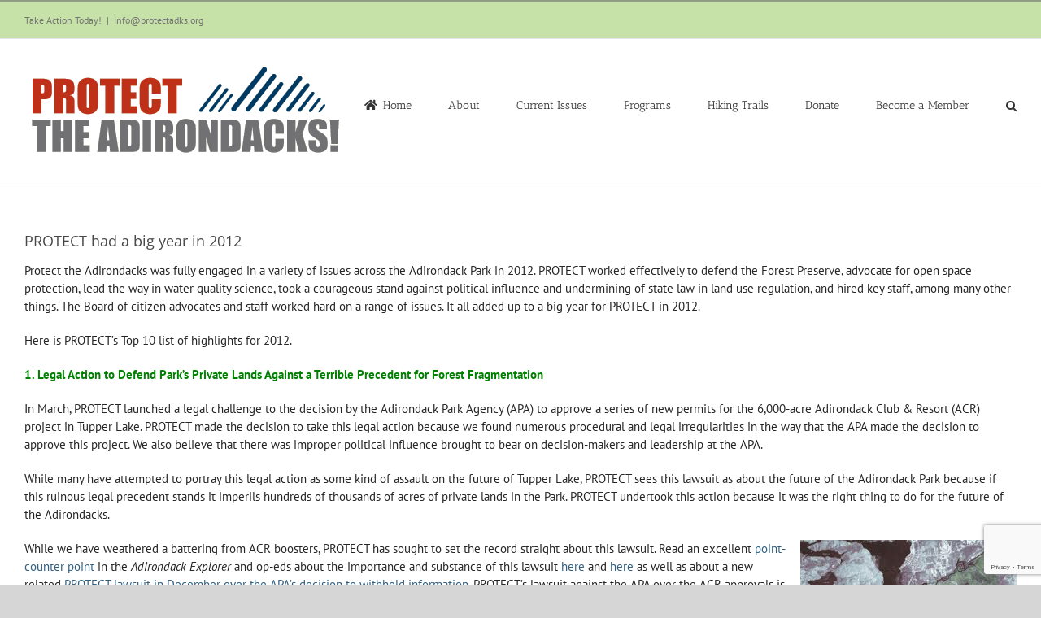

--- FILE ---
content_type: text/html; charset=UTF-8
request_url: https://www.protectadks.org/protect-had-a-big-year-in-2012/
body_size: 30051
content:
<!DOCTYPE html>
<html class="avada-html-layout-wide avada-html-header-position-top" lang="en-US" prefix="og: http://ogp.me/ns# fb: http://ogp.me/ns/fb#">
<head>
	<meta http-equiv="X-UA-Compatible" content="IE=edge" />
	<meta http-equiv="Content-Type" content="text/html; charset=utf-8"/>
	<meta name="viewport" content="width=device-width, initial-scale=1" />
	<meta name='robots' content='index, follow, max-image-preview:large, max-snippet:-1, max-video-preview:-1' />

	<!-- This site is optimized with the Yoast SEO plugin v26.8 - https://yoast.com/product/yoast-seo-wordpress/ -->
	<title>PROTECT had a big year in 2012 - Protect the Adirondacks!</title>
	<link rel="canonical" href="https://www.protectadks.org/protect-had-a-big-year-in-2012/" />
	<meta property="og:locale" content="en_US" />
	<meta property="og:type" content="article" />
	<meta property="og:title" content="PROTECT had a big year in 2012 - Protect the Adirondacks!" />
	<meta property="og:description" content="Protect the Adirondacks was fully engaged in a variety of issues across the Adirondack Park in 2012. PROTECT worked effectively to defend the Forest Preserve, advocate for open space protection, lead the way in water [...]" />
	<meta property="og:url" content="https://www.protectadks.org/protect-had-a-big-year-in-2012/" />
	<meta property="og:site_name" content="Protect the Adirondacks!" />
	<meta property="article:publisher" content="https://www.facebook.com/ProtecttheAdirondacks/" />
	<meta property="article:published_time" content="2012-12-30T16:29:43+00:00" />
	<meta property="article:modified_time" content="2012-12-30T16:40:48+00:00" />
	<meta property="og:image" content="https://www.protectadks.org/wp-content/uploads/2012/12/ACRSchematic.gif" />
	<meta name="author" content="Protect the Adirondacks" />
	<meta name="twitter:card" content="summary_large_image" />
	<meta name="twitter:creator" content="@ProtectAdkPark" />
	<meta name="twitter:site" content="@ProtectAdkPark" />
	<meta name="twitter:label1" content="Written by" />
	<meta name="twitter:data1" content="Protect the Adirondacks" />
	<meta name="twitter:label2" content="Est. reading time" />
	<meta name="twitter:data2" content="16 minutes" />
	<script type="application/ld+json" class="yoast-schema-graph">{"@context":"https://schema.org","@graph":[{"@type":"Article","@id":"https://www.protectadks.org/protect-had-a-big-year-in-2012/#article","isPartOf":{"@id":"https://www.protectadks.org/protect-had-a-big-year-in-2012/"},"author":{"name":"Protect the Adirondacks","@id":"https://www.protectadks.org/#/schema/person/522753dda77cb4e863d6abf77eb5300b"},"headline":"PROTECT had a big year in 2012","datePublished":"2012-12-30T16:29:43+00:00","dateModified":"2012-12-30T16:40:48+00:00","mainEntityOfPage":{"@id":"https://www.protectadks.org/protect-had-a-big-year-in-2012/"},"wordCount":3156,"image":{"@id":"https://www.protectadks.org/protect-had-a-big-year-in-2012/#primaryimage"},"thumbnailUrl":"https://www.protectadks.org/wp-content/uploads/2012/12/ACRSchematic.gif","articleSection":["Adirondack Issues Blog","Latest News"],"inLanguage":"en-US"},{"@type":"WebPage","@id":"https://www.protectadks.org/protect-had-a-big-year-in-2012/","url":"https://www.protectadks.org/protect-had-a-big-year-in-2012/","name":"PROTECT had a big year in 2012 - Protect the Adirondacks!","isPartOf":{"@id":"https://www.protectadks.org/#website"},"primaryImageOfPage":{"@id":"https://www.protectadks.org/protect-had-a-big-year-in-2012/#primaryimage"},"image":{"@id":"https://www.protectadks.org/protect-had-a-big-year-in-2012/#primaryimage"},"thumbnailUrl":"https://www.protectadks.org/wp-content/uploads/2012/12/ACRSchematic.gif","datePublished":"2012-12-30T16:29:43+00:00","dateModified":"2012-12-30T16:40:48+00:00","author":{"@id":"https://www.protectadks.org/#/schema/person/522753dda77cb4e863d6abf77eb5300b"},"breadcrumb":{"@id":"https://www.protectadks.org/protect-had-a-big-year-in-2012/#breadcrumb"},"inLanguage":"en-US","potentialAction":[{"@type":"ReadAction","target":["https://www.protectadks.org/protect-had-a-big-year-in-2012/"]}]},{"@type":"ImageObject","inLanguage":"en-US","@id":"https://www.protectadks.org/protect-had-a-big-year-in-2012/#primaryimage","url":"https://www.protectadks.org/wp-content/uploads/2012/12/ACRSchematic.gif","contentUrl":"https://www.protectadks.org/wp-content/uploads/2012/12/ACRSchematic.gif"},{"@type":"BreadcrumbList","@id":"https://www.protectadks.org/protect-had-a-big-year-in-2012/#breadcrumb","itemListElement":[{"@type":"ListItem","position":1,"name":"Home","item":"https://www.protectadks.org/"},{"@type":"ListItem","position":2,"name":"Our Blog","item":"https://www.protectadks.org/news/"},{"@type":"ListItem","position":3,"name":"PROTECT had a big year in 2012"}]},{"@type":"WebSite","@id":"https://www.protectadks.org/#website","url":"https://www.protectadks.org/","name":"Protect the Adirondacks!","description":"Protect the Adirondacks!","potentialAction":[{"@type":"SearchAction","target":{"@type":"EntryPoint","urlTemplate":"https://www.protectadks.org/?s={search_term_string}"},"query-input":{"@type":"PropertyValueSpecification","valueRequired":true,"valueName":"search_term_string"}}],"inLanguage":"en-US"},{"@type":"Person","@id":"https://www.protectadks.org/#/schema/person/522753dda77cb4e863d6abf77eb5300b","name":"Protect the Adirondacks","image":{"@type":"ImageObject","inLanguage":"en-US","@id":"https://www.protectadks.org/#/schema/person/image/","url":"https://secure.gravatar.com/avatar/b1176517800b14c211856f083b7329877bc0f80b56fabbd8c881b7124a9899d5?s=96&d=mm&r=g","contentUrl":"https://secure.gravatar.com/avatar/b1176517800b14c211856f083b7329877bc0f80b56fabbd8c881b7124a9899d5?s=96&d=mm&r=g","caption":"Protect the Adirondacks"}}]}</script>
	<!-- / Yoast SEO plugin. -->


<link rel='dns-prefetch' href='//www.googletagmanager.com' />
		
		
		
				<link rel="alternate" title="oEmbed (JSON)" type="application/json+oembed" href="https://www.protectadks.org/wp-json/oembed/1.0/embed?url=https%3A%2F%2Fwww.protectadks.org%2Fprotect-had-a-big-year-in-2012%2F" />
<link rel="alternate" title="oEmbed (XML)" type="text/xml+oembed" href="https://www.protectadks.org/wp-json/oembed/1.0/embed?url=https%3A%2F%2Fwww.protectadks.org%2Fprotect-had-a-big-year-in-2012%2F&#038;format=xml" />
					<meta name="description" content="Protect the Adirondacks was fully engaged in a variety of issues across the Adirondack Park in 2012. PROTECT worked effectively to defend the Forest Preserve, advocate for open space protection, lead the way in water quality science, took a courageous stand against political influence and undermining of state law in land use regulation, and hired"/>
				
		<meta property="og:locale" content="en_US"/>
		<meta property="og:type" content="article"/>
		<meta property="og:site_name" content="Protect the Adirondacks!"/>
		<meta property="og:title" content="PROTECT had a big year in 2012 - Protect the Adirondacks!"/>
				<meta property="og:description" content="Protect the Adirondacks was fully engaged in a variety of issues across the Adirondack Park in 2012. PROTECT worked effectively to defend the Forest Preserve, advocate for open space protection, lead the way in water quality science, took a courageous stand against political influence and undermining of state law in land use regulation, and hired"/>
				<meta property="og:url" content="https://www.protectadks.org/protect-had-a-big-year-in-2012/"/>
										<meta property="article:published_time" content="2012-12-30T16:29:43-05:00"/>
							<meta property="article:modified_time" content="2012-12-30T16:40:48-05:00"/>
								<meta name="author" content="Protect the Adirondacks"/>
								<meta property="og:image" content="https://www.protectadks.org/wp-content/uploads/2019/09/adk_logo1.gif"/>
		<meta property="og:image:width" content="396"/>
		<meta property="og:image:height" content="117"/>
		<meta property="og:image:type" content="image/gif"/>
				<style id='wp-img-auto-sizes-contain-inline-css' type='text/css'>
img:is([sizes=auto i],[sizes^="auto," i]){contain-intrinsic-size:3000px 1500px}
/*# sourceURL=wp-img-auto-sizes-contain-inline-css */
</style>
<style id='wp-emoji-styles-inline-css' type='text/css'>

	img.wp-smiley, img.emoji {
		display: inline !important;
		border: none !important;
		box-shadow: none !important;
		height: 1em !important;
		width: 1em !important;
		margin: 0 0.07em !important;
		vertical-align: -0.1em !important;
		background: none !important;
		padding: 0 !important;
	}
/*# sourceURL=wp-emoji-styles-inline-css */
</style>
<link rel='stylesheet' id='fusion-dynamic-css-css' href='https://www.protectadks.org/wp-content/uploads/fusion-styles/886e7f3f37081452dafb4e2e51281cdf.min.css?ver=3.14.2' type='text/css' media='all' />
<script type="text/javascript" src="https://www.protectadks.org/wp-includes/js/jquery/jquery.min.js?ver=3.7.1" id="jquery-core-js"></script>
<script type="text/javascript" src="https://www.protectadks.org/wp-includes/js/jquery/jquery-migrate.min.js?ver=3.4.1" id="jquery-migrate-js"></script>

<!-- Google tag (gtag.js) snippet added by Site Kit -->
<!-- Google Analytics snippet added by Site Kit -->
<script type="text/javascript" src="https://www.googletagmanager.com/gtag/js?id=GT-K82226Z4" id="google_gtagjs-js" async></script>
<script type="text/javascript" id="google_gtagjs-js-after">
/* <![CDATA[ */
window.dataLayer = window.dataLayer || [];function gtag(){dataLayer.push(arguments);}
gtag("set","linker",{"domains":["www.protectadks.org"]});
gtag("js", new Date());
gtag("set", "developer_id.dZTNiMT", true);
gtag("config", "GT-K82226Z4");
 window._googlesitekit = window._googlesitekit || {}; window._googlesitekit.throttledEvents = []; window._googlesitekit.gtagEvent = (name, data) => { var key = JSON.stringify( { name, data } ); if ( !! window._googlesitekit.throttledEvents[ key ] ) { return; } window._googlesitekit.throttledEvents[ key ] = true; setTimeout( () => { delete window._googlesitekit.throttledEvents[ key ]; }, 5 ); gtag( "event", name, { ...data, event_source: "site-kit" } ); }; 
//# sourceURL=google_gtagjs-js-after
/* ]]> */
</script>
<link rel="https://api.w.org/" href="https://www.protectadks.org/wp-json/" /><link rel="alternate" title="JSON" type="application/json" href="https://www.protectadks.org/wp-json/wp/v2/posts/3269" /><link rel="EditURI" type="application/rsd+xml" title="RSD" href="https://www.protectadks.org/xmlrpc.php?rsd" />
<meta name="generator" content="WordPress 6.9" />
<link rel='shortlink' href='https://www.protectadks.org/?p=3269' />
<meta name="generator" content="Site Kit by Google 1.170.0" /><style type="text/css" id="css-fb-visibility">@media screen and (max-width: 640px){.fusion-no-small-visibility{display:none !important;}body .sm-text-align-center{text-align:center !important;}body .sm-text-align-left{text-align:left !important;}body .sm-text-align-right{text-align:right !important;}body .sm-text-align-justify{text-align:justify !important;}body .sm-flex-align-center{justify-content:center !important;}body .sm-flex-align-flex-start{justify-content:flex-start !important;}body .sm-flex-align-flex-end{justify-content:flex-end !important;}body .sm-mx-auto{margin-left:auto !important;margin-right:auto !important;}body .sm-ml-auto{margin-left:auto !important;}body .sm-mr-auto{margin-right:auto !important;}body .fusion-absolute-position-small{position:absolute;width:100%;}.awb-sticky.awb-sticky-small{ position: sticky; top: var(--awb-sticky-offset,0); }}@media screen and (min-width: 641px) and (max-width: 1024px){.fusion-no-medium-visibility{display:none !important;}body .md-text-align-center{text-align:center !important;}body .md-text-align-left{text-align:left !important;}body .md-text-align-right{text-align:right !important;}body .md-text-align-justify{text-align:justify !important;}body .md-flex-align-center{justify-content:center !important;}body .md-flex-align-flex-start{justify-content:flex-start !important;}body .md-flex-align-flex-end{justify-content:flex-end !important;}body .md-mx-auto{margin-left:auto !important;margin-right:auto !important;}body .md-ml-auto{margin-left:auto !important;}body .md-mr-auto{margin-right:auto !important;}body .fusion-absolute-position-medium{position:absolute;width:100%;}.awb-sticky.awb-sticky-medium{ position: sticky; top: var(--awb-sticky-offset,0); }}@media screen and (min-width: 1025px){.fusion-no-large-visibility{display:none !important;}body .lg-text-align-center{text-align:center !important;}body .lg-text-align-left{text-align:left !important;}body .lg-text-align-right{text-align:right !important;}body .lg-text-align-justify{text-align:justify !important;}body .lg-flex-align-center{justify-content:center !important;}body .lg-flex-align-flex-start{justify-content:flex-start !important;}body .lg-flex-align-flex-end{justify-content:flex-end !important;}body .lg-mx-auto{margin-left:auto !important;margin-right:auto !important;}body .lg-ml-auto{margin-left:auto !important;}body .lg-mr-auto{margin-right:auto !important;}body .fusion-absolute-position-large{position:absolute;width:100%;}.awb-sticky.awb-sticky-large{ position: sticky; top: var(--awb-sticky-offset,0); }}</style><link rel="icon" href="https://www.protectadks.org/wp-content/uploads/2025/11/cropped-PROTECT_LOGO_SQUARE_NOBACKGROUND-32x32.png" sizes="32x32" />
<link rel="icon" href="https://www.protectadks.org/wp-content/uploads/2025/11/cropped-PROTECT_LOGO_SQUARE_NOBACKGROUND-192x192.png" sizes="192x192" />
<link rel="apple-touch-icon" href="https://www.protectadks.org/wp-content/uploads/2025/11/cropped-PROTECT_LOGO_SQUARE_NOBACKGROUND-180x180.png" />
<meta name="msapplication-TileImage" content="https://www.protectadks.org/wp-content/uploads/2025/11/cropped-PROTECT_LOGO_SQUARE_NOBACKGROUND-270x270.png" />
		<script type="text/javascript">
			var doc = document.documentElement;
			doc.setAttribute( 'data-useragent', navigator.userAgent );
		</script>
		<!-- Global site tag (gtag.js) - Google Analytics -->
<script async src="https://www.googletagmanager.com/gtag/js?id=UA-65579424-1"></script>
<script>
  window.dataLayer = window.dataLayer || [];
  function gtag(){dataLayer.push(arguments);}
  gtag('js', new Date());

  gtag('config', 'UA-65579424-1');
</script>
	<style id='global-styles-inline-css' type='text/css'>
:root{--wp--preset--aspect-ratio--square: 1;--wp--preset--aspect-ratio--4-3: 4/3;--wp--preset--aspect-ratio--3-4: 3/4;--wp--preset--aspect-ratio--3-2: 3/2;--wp--preset--aspect-ratio--2-3: 2/3;--wp--preset--aspect-ratio--16-9: 16/9;--wp--preset--aspect-ratio--9-16: 9/16;--wp--preset--color--black: #000000;--wp--preset--color--cyan-bluish-gray: #abb8c3;--wp--preset--color--white: #ffffff;--wp--preset--color--pale-pink: #f78da7;--wp--preset--color--vivid-red: #cf2e2e;--wp--preset--color--luminous-vivid-orange: #ff6900;--wp--preset--color--luminous-vivid-amber: #fcb900;--wp--preset--color--light-green-cyan: #7bdcb5;--wp--preset--color--vivid-green-cyan: #00d084;--wp--preset--color--pale-cyan-blue: #8ed1fc;--wp--preset--color--vivid-cyan-blue: #0693e3;--wp--preset--color--vivid-purple: #9b51e0;--wp--preset--color--awb-color-1: rgba(255,255,255,1);--wp--preset--color--awb-color-2: rgba(246,246,246,1);--wp--preset--color--awb-color-3: rgba(235,234,234,1);--wp--preset--color--awb-color-4: rgba(232,232,232,1);--wp--preset--color--awb-color-5: rgba(224,222,222,1);--wp--preset--color--awb-color-6: rgba(143,158,130,1);--wp--preset--color--awb-color-7: rgba(116,116,116,1);--wp--preset--color--awb-color-8: rgba(51,51,51,1);--wp--preset--color--awb-color-custom-10: rgba(101,188,123,1);--wp--preset--color--awb-color-custom-11: rgba(139,195,74,0.66);--wp--preset--color--awb-color-custom-12: rgba(229,229,229,1);--wp--preset--color--awb-color-custom-13: rgba(38,38,38,1);--wp--preset--color--awb-color-custom-14: rgba(54,56,57,1);--wp--preset--color--awb-color-custom-15: rgba(249,249,249,1);--wp--preset--gradient--vivid-cyan-blue-to-vivid-purple: linear-gradient(135deg,rgb(6,147,227) 0%,rgb(155,81,224) 100%);--wp--preset--gradient--light-green-cyan-to-vivid-green-cyan: linear-gradient(135deg,rgb(122,220,180) 0%,rgb(0,208,130) 100%);--wp--preset--gradient--luminous-vivid-amber-to-luminous-vivid-orange: linear-gradient(135deg,rgb(252,185,0) 0%,rgb(255,105,0) 100%);--wp--preset--gradient--luminous-vivid-orange-to-vivid-red: linear-gradient(135deg,rgb(255,105,0) 0%,rgb(207,46,46) 100%);--wp--preset--gradient--very-light-gray-to-cyan-bluish-gray: linear-gradient(135deg,rgb(238,238,238) 0%,rgb(169,184,195) 100%);--wp--preset--gradient--cool-to-warm-spectrum: linear-gradient(135deg,rgb(74,234,220) 0%,rgb(151,120,209) 20%,rgb(207,42,186) 40%,rgb(238,44,130) 60%,rgb(251,105,98) 80%,rgb(254,248,76) 100%);--wp--preset--gradient--blush-light-purple: linear-gradient(135deg,rgb(255,206,236) 0%,rgb(152,150,240) 100%);--wp--preset--gradient--blush-bordeaux: linear-gradient(135deg,rgb(254,205,165) 0%,rgb(254,45,45) 50%,rgb(107,0,62) 100%);--wp--preset--gradient--luminous-dusk: linear-gradient(135deg,rgb(255,203,112) 0%,rgb(199,81,192) 50%,rgb(65,88,208) 100%);--wp--preset--gradient--pale-ocean: linear-gradient(135deg,rgb(255,245,203) 0%,rgb(182,227,212) 50%,rgb(51,167,181) 100%);--wp--preset--gradient--electric-grass: linear-gradient(135deg,rgb(202,248,128) 0%,rgb(113,206,126) 100%);--wp--preset--gradient--midnight: linear-gradient(135deg,rgb(2,3,129) 0%,rgb(40,116,252) 100%);--wp--preset--font-size--small: 11.25px;--wp--preset--font-size--medium: 20px;--wp--preset--font-size--large: 22.5px;--wp--preset--font-size--x-large: 42px;--wp--preset--font-size--normal: 15px;--wp--preset--font-size--xlarge: 30px;--wp--preset--font-size--huge: 45px;--wp--preset--spacing--20: 0.44rem;--wp--preset--spacing--30: 0.67rem;--wp--preset--spacing--40: 1rem;--wp--preset--spacing--50: 1.5rem;--wp--preset--spacing--60: 2.25rem;--wp--preset--spacing--70: 3.38rem;--wp--preset--spacing--80: 5.06rem;--wp--preset--shadow--natural: 6px 6px 9px rgba(0, 0, 0, 0.2);--wp--preset--shadow--deep: 12px 12px 50px rgba(0, 0, 0, 0.4);--wp--preset--shadow--sharp: 6px 6px 0px rgba(0, 0, 0, 0.2);--wp--preset--shadow--outlined: 6px 6px 0px -3px rgb(255, 255, 255), 6px 6px rgb(0, 0, 0);--wp--preset--shadow--crisp: 6px 6px 0px rgb(0, 0, 0);}:where(.is-layout-flex){gap: 0.5em;}:where(.is-layout-grid){gap: 0.5em;}body .is-layout-flex{display: flex;}.is-layout-flex{flex-wrap: wrap;align-items: center;}.is-layout-flex > :is(*, div){margin: 0;}body .is-layout-grid{display: grid;}.is-layout-grid > :is(*, div){margin: 0;}:where(.wp-block-columns.is-layout-flex){gap: 2em;}:where(.wp-block-columns.is-layout-grid){gap: 2em;}:where(.wp-block-post-template.is-layout-flex){gap: 1.25em;}:where(.wp-block-post-template.is-layout-grid){gap: 1.25em;}.has-black-color{color: var(--wp--preset--color--black) !important;}.has-cyan-bluish-gray-color{color: var(--wp--preset--color--cyan-bluish-gray) !important;}.has-white-color{color: var(--wp--preset--color--white) !important;}.has-pale-pink-color{color: var(--wp--preset--color--pale-pink) !important;}.has-vivid-red-color{color: var(--wp--preset--color--vivid-red) !important;}.has-luminous-vivid-orange-color{color: var(--wp--preset--color--luminous-vivid-orange) !important;}.has-luminous-vivid-amber-color{color: var(--wp--preset--color--luminous-vivid-amber) !important;}.has-light-green-cyan-color{color: var(--wp--preset--color--light-green-cyan) !important;}.has-vivid-green-cyan-color{color: var(--wp--preset--color--vivid-green-cyan) !important;}.has-pale-cyan-blue-color{color: var(--wp--preset--color--pale-cyan-blue) !important;}.has-vivid-cyan-blue-color{color: var(--wp--preset--color--vivid-cyan-blue) !important;}.has-vivid-purple-color{color: var(--wp--preset--color--vivid-purple) !important;}.has-black-background-color{background-color: var(--wp--preset--color--black) !important;}.has-cyan-bluish-gray-background-color{background-color: var(--wp--preset--color--cyan-bluish-gray) !important;}.has-white-background-color{background-color: var(--wp--preset--color--white) !important;}.has-pale-pink-background-color{background-color: var(--wp--preset--color--pale-pink) !important;}.has-vivid-red-background-color{background-color: var(--wp--preset--color--vivid-red) !important;}.has-luminous-vivid-orange-background-color{background-color: var(--wp--preset--color--luminous-vivid-orange) !important;}.has-luminous-vivid-amber-background-color{background-color: var(--wp--preset--color--luminous-vivid-amber) !important;}.has-light-green-cyan-background-color{background-color: var(--wp--preset--color--light-green-cyan) !important;}.has-vivid-green-cyan-background-color{background-color: var(--wp--preset--color--vivid-green-cyan) !important;}.has-pale-cyan-blue-background-color{background-color: var(--wp--preset--color--pale-cyan-blue) !important;}.has-vivid-cyan-blue-background-color{background-color: var(--wp--preset--color--vivid-cyan-blue) !important;}.has-vivid-purple-background-color{background-color: var(--wp--preset--color--vivid-purple) !important;}.has-black-border-color{border-color: var(--wp--preset--color--black) !important;}.has-cyan-bluish-gray-border-color{border-color: var(--wp--preset--color--cyan-bluish-gray) !important;}.has-white-border-color{border-color: var(--wp--preset--color--white) !important;}.has-pale-pink-border-color{border-color: var(--wp--preset--color--pale-pink) !important;}.has-vivid-red-border-color{border-color: var(--wp--preset--color--vivid-red) !important;}.has-luminous-vivid-orange-border-color{border-color: var(--wp--preset--color--luminous-vivid-orange) !important;}.has-luminous-vivid-amber-border-color{border-color: var(--wp--preset--color--luminous-vivid-amber) !important;}.has-light-green-cyan-border-color{border-color: var(--wp--preset--color--light-green-cyan) !important;}.has-vivid-green-cyan-border-color{border-color: var(--wp--preset--color--vivid-green-cyan) !important;}.has-pale-cyan-blue-border-color{border-color: var(--wp--preset--color--pale-cyan-blue) !important;}.has-vivid-cyan-blue-border-color{border-color: var(--wp--preset--color--vivid-cyan-blue) !important;}.has-vivid-purple-border-color{border-color: var(--wp--preset--color--vivid-purple) !important;}.has-vivid-cyan-blue-to-vivid-purple-gradient-background{background: var(--wp--preset--gradient--vivid-cyan-blue-to-vivid-purple) !important;}.has-light-green-cyan-to-vivid-green-cyan-gradient-background{background: var(--wp--preset--gradient--light-green-cyan-to-vivid-green-cyan) !important;}.has-luminous-vivid-amber-to-luminous-vivid-orange-gradient-background{background: var(--wp--preset--gradient--luminous-vivid-amber-to-luminous-vivid-orange) !important;}.has-luminous-vivid-orange-to-vivid-red-gradient-background{background: var(--wp--preset--gradient--luminous-vivid-orange-to-vivid-red) !important;}.has-very-light-gray-to-cyan-bluish-gray-gradient-background{background: var(--wp--preset--gradient--very-light-gray-to-cyan-bluish-gray) !important;}.has-cool-to-warm-spectrum-gradient-background{background: var(--wp--preset--gradient--cool-to-warm-spectrum) !important;}.has-blush-light-purple-gradient-background{background: var(--wp--preset--gradient--blush-light-purple) !important;}.has-blush-bordeaux-gradient-background{background: var(--wp--preset--gradient--blush-bordeaux) !important;}.has-luminous-dusk-gradient-background{background: var(--wp--preset--gradient--luminous-dusk) !important;}.has-pale-ocean-gradient-background{background: var(--wp--preset--gradient--pale-ocean) !important;}.has-electric-grass-gradient-background{background: var(--wp--preset--gradient--electric-grass) !important;}.has-midnight-gradient-background{background: var(--wp--preset--gradient--midnight) !important;}.has-small-font-size{font-size: var(--wp--preset--font-size--small) !important;}.has-medium-font-size{font-size: var(--wp--preset--font-size--medium) !important;}.has-large-font-size{font-size: var(--wp--preset--font-size--large) !important;}.has-x-large-font-size{font-size: var(--wp--preset--font-size--x-large) !important;}
/*# sourceURL=global-styles-inline-css */
</style>
<style id='wp-block-library-inline-css' type='text/css'>
:root{--wp-block-synced-color:#7a00df;--wp-block-synced-color--rgb:122,0,223;--wp-bound-block-color:var(--wp-block-synced-color);--wp-editor-canvas-background:#ddd;--wp-admin-theme-color:#007cba;--wp-admin-theme-color--rgb:0,124,186;--wp-admin-theme-color-darker-10:#006ba1;--wp-admin-theme-color-darker-10--rgb:0,107,160.5;--wp-admin-theme-color-darker-20:#005a87;--wp-admin-theme-color-darker-20--rgb:0,90,135;--wp-admin-border-width-focus:2px}@media (min-resolution:192dpi){:root{--wp-admin-border-width-focus:1.5px}}.wp-element-button{cursor:pointer}:root .has-very-light-gray-background-color{background-color:#eee}:root .has-very-dark-gray-background-color{background-color:#313131}:root .has-very-light-gray-color{color:#eee}:root .has-very-dark-gray-color{color:#313131}:root .has-vivid-green-cyan-to-vivid-cyan-blue-gradient-background{background:linear-gradient(135deg,#00d084,#0693e3)}:root .has-purple-crush-gradient-background{background:linear-gradient(135deg,#34e2e4,#4721fb 50%,#ab1dfe)}:root .has-hazy-dawn-gradient-background{background:linear-gradient(135deg,#faaca8,#dad0ec)}:root .has-subdued-olive-gradient-background{background:linear-gradient(135deg,#fafae1,#67a671)}:root .has-atomic-cream-gradient-background{background:linear-gradient(135deg,#fdd79a,#004a59)}:root .has-nightshade-gradient-background{background:linear-gradient(135deg,#330968,#31cdcf)}:root .has-midnight-gradient-background{background:linear-gradient(135deg,#020381,#2874fc)}:root{--wp--preset--font-size--normal:16px;--wp--preset--font-size--huge:42px}.has-regular-font-size{font-size:1em}.has-larger-font-size{font-size:2.625em}.has-normal-font-size{font-size:var(--wp--preset--font-size--normal)}.has-huge-font-size{font-size:var(--wp--preset--font-size--huge)}.has-text-align-center{text-align:center}.has-text-align-left{text-align:left}.has-text-align-right{text-align:right}.has-fit-text{white-space:nowrap!important}#end-resizable-editor-section{display:none}.aligncenter{clear:both}.items-justified-left{justify-content:flex-start}.items-justified-center{justify-content:center}.items-justified-right{justify-content:flex-end}.items-justified-space-between{justify-content:space-between}.screen-reader-text{border:0;clip-path:inset(50%);height:1px;margin:-1px;overflow:hidden;padding:0;position:absolute;width:1px;word-wrap:normal!important}.screen-reader-text:focus{background-color:#ddd;clip-path:none;color:#444;display:block;font-size:1em;height:auto;left:5px;line-height:normal;padding:15px 23px 14px;text-decoration:none;top:5px;width:auto;z-index:100000}html :where(.has-border-color){border-style:solid}html :where([style*=border-top-color]){border-top-style:solid}html :where([style*=border-right-color]){border-right-style:solid}html :where([style*=border-bottom-color]){border-bottom-style:solid}html :where([style*=border-left-color]){border-left-style:solid}html :where([style*=border-width]){border-style:solid}html :where([style*=border-top-width]){border-top-style:solid}html :where([style*=border-right-width]){border-right-style:solid}html :where([style*=border-bottom-width]){border-bottom-style:solid}html :where([style*=border-left-width]){border-left-style:solid}html :where(img[class*=wp-image-]){height:auto;max-width:100%}:where(figure){margin:0 0 1em}html :where(.is-position-sticky){--wp-admin--admin-bar--position-offset:var(--wp-admin--admin-bar--height,0px)}@media screen and (max-width:600px){html :where(.is-position-sticky){--wp-admin--admin-bar--position-offset:0px}}
/*wp_block_styles_on_demand_placeholder:6976df98716fb*/
/*# sourceURL=wp-block-library-inline-css */
</style>
<style id='wp-block-library-theme-inline-css' type='text/css'>
.wp-block-audio :where(figcaption){color:#555;font-size:13px;text-align:center}.is-dark-theme .wp-block-audio :where(figcaption){color:#ffffffa6}.wp-block-audio{margin:0 0 1em}.wp-block-code{border:1px solid #ccc;border-radius:4px;font-family:Menlo,Consolas,monaco,monospace;padding:.8em 1em}.wp-block-embed :where(figcaption){color:#555;font-size:13px;text-align:center}.is-dark-theme .wp-block-embed :where(figcaption){color:#ffffffa6}.wp-block-embed{margin:0 0 1em}.blocks-gallery-caption{color:#555;font-size:13px;text-align:center}.is-dark-theme .blocks-gallery-caption{color:#ffffffa6}:root :where(.wp-block-image figcaption){color:#555;font-size:13px;text-align:center}.is-dark-theme :root :where(.wp-block-image figcaption){color:#ffffffa6}.wp-block-image{margin:0 0 1em}.wp-block-pullquote{border-bottom:4px solid;border-top:4px solid;color:currentColor;margin-bottom:1.75em}.wp-block-pullquote :where(cite),.wp-block-pullquote :where(footer),.wp-block-pullquote__citation{color:currentColor;font-size:.8125em;font-style:normal;text-transform:uppercase}.wp-block-quote{border-left:.25em solid;margin:0 0 1.75em;padding-left:1em}.wp-block-quote cite,.wp-block-quote footer{color:currentColor;font-size:.8125em;font-style:normal;position:relative}.wp-block-quote:where(.has-text-align-right){border-left:none;border-right:.25em solid;padding-left:0;padding-right:1em}.wp-block-quote:where(.has-text-align-center){border:none;padding-left:0}.wp-block-quote.is-large,.wp-block-quote.is-style-large,.wp-block-quote:where(.is-style-plain){border:none}.wp-block-search .wp-block-search__label{font-weight:700}.wp-block-search__button{border:1px solid #ccc;padding:.375em .625em}:where(.wp-block-group.has-background){padding:1.25em 2.375em}.wp-block-separator.has-css-opacity{opacity:.4}.wp-block-separator{border:none;border-bottom:2px solid;margin-left:auto;margin-right:auto}.wp-block-separator.has-alpha-channel-opacity{opacity:1}.wp-block-separator:not(.is-style-wide):not(.is-style-dots){width:100px}.wp-block-separator.has-background:not(.is-style-dots){border-bottom:none;height:1px}.wp-block-separator.has-background:not(.is-style-wide):not(.is-style-dots){height:2px}.wp-block-table{margin:0 0 1em}.wp-block-table td,.wp-block-table th{word-break:normal}.wp-block-table :where(figcaption){color:#555;font-size:13px;text-align:center}.is-dark-theme .wp-block-table :where(figcaption){color:#ffffffa6}.wp-block-video :where(figcaption){color:#555;font-size:13px;text-align:center}.is-dark-theme .wp-block-video :where(figcaption){color:#ffffffa6}.wp-block-video{margin:0 0 1em}:root :where(.wp-block-template-part.has-background){margin-bottom:0;margin-top:0;padding:1.25em 2.375em}
/*# sourceURL=/wp-includes/css/dist/block-library/theme.min.css */
</style>
<style id='classic-theme-styles-inline-css' type='text/css'>
/*! This file is auto-generated */
.wp-block-button__link{color:#fff;background-color:#32373c;border-radius:9999px;box-shadow:none;text-decoration:none;padding:calc(.667em + 2px) calc(1.333em + 2px);font-size:1.125em}.wp-block-file__button{background:#32373c;color:#fff;text-decoration:none}
/*# sourceURL=/wp-includes/css/classic-themes.min.css */
</style>
</head>

<body class="wp-singular post-template-default single single-post postid-3269 single-format-standard wp-theme-Avada fusion-image-hovers fusion-pagination-sizing fusion-button_type-flat fusion-button_span-no fusion-button_gradient-linear avada-image-rollover-circle-yes avada-image-rollover-yes avada-image-rollover-direction-left fusion-has-button-gradient fusion-body ltr fusion-sticky-header no-tablet-sticky-header no-mobile-sticky-header no-mobile-slidingbar no-mobile-totop avada-has-rev-slider-styles fusion-disable-outline fusion-sub-menu-fade mobile-logo-pos-left layout-wide-mode avada-has-boxed-modal-shadow- layout-scroll-offset-full avada-has-zero-margin-offset-top fusion-top-header menu-text-align-center mobile-menu-design-modern fusion-show-pagination-text fusion-header-layout-v2 avada-responsive avada-footer-fx-none avada-menu-highlight-style-bar fusion-search-form-classic fusion-main-menu-search-overlay fusion-avatar-square avada-dropdown-styles avada-blog-layout-medium avada-blog-archive-layout-medium alternate avada-header-shadow-no avada-menu-icon-position-left avada-has-megamenu-shadow avada-has-mainmenu-dropdown-divider avada-has-mobile-menu-search avada-has-main-nav-search-icon avada-has-breadcrumb-mobile-hidden avada-has-titlebar-hide avada-header-top-bg-not-opaque avada-has-pagination-width_height avada-flyout-menu-direction-fade avada-ec-views-v1" data-awb-post-id="3269">
		<a class="skip-link screen-reader-text" href="#content">Skip to content</a>

	<div id="boxed-wrapper">
		
		<div id="wrapper" class="fusion-wrapper">
			<div id="home" style="position:relative;top:-1px;"></div>
							
					
			<header class="fusion-header-wrapper">
				<div class="fusion-header-v2 fusion-logo-alignment fusion-logo-left fusion-sticky-menu- fusion-sticky-logo- fusion-mobile-logo-  fusion-mobile-menu-design-modern">
					
<div class="fusion-secondary-header">
	<div class="fusion-row">
					<div class="fusion-alignleft">
				<div class="fusion-contact-info"><span class="fusion-contact-info-phone-number">Take Action Today!</span><span class="fusion-header-separator">|</span><span class="fusion-contact-info-email-address"><a href="mailto:&#105;n&#102;o&#64;&#112;&#114;&#111;t&#101;&#99;t&#97;d&#107;s&#46;&#111;r&#103;">&#105;n&#102;o&#64;&#112;&#114;&#111;t&#101;&#99;t&#97;d&#107;s&#46;&#111;r&#103;</a></span></div>			</div>
							<div class="fusion-alignright">
				<nav class="fusion-secondary-menu" role="navigation" aria-label="Secondary Menu"></nav>			</div>
			</div>
</div>
<div class="fusion-header-sticky-height"></div>
<div class="fusion-header">
	<div class="fusion-row">
					<div class="fusion-logo" data-margin-top="31px" data-margin-bottom="31px" data-margin-left="0px" data-margin-right="0px">
			<a class="fusion-logo-link"  href="https://www.protectadks.org/" >

						<!-- standard logo -->
			<img src="https://www.protectadks.org/wp-content/uploads/2019/09/adk_logo1.gif" srcset="https://www.protectadks.org/wp-content/uploads/2019/09/adk_logo1.gif 1x" width="294" height="87" alt="Protect the Adirondacks! Logo" data-retina_logo_url="" class="fusion-standard-logo" />

			
					</a>
		</div>		<nav class="fusion-main-menu" aria-label="Main Menu"><div class="fusion-overlay-search">		<form role="search" class="searchform fusion-search-form  fusion-search-form-classic" method="get" action="https://www.protectadks.org/">
			<div class="fusion-search-form-content">

				
				<div class="fusion-search-field search-field">
					<label><span class="screen-reader-text">Search for:</span>
													<input type="search" value="" name="s" class="s" placeholder="Search..." required aria-required="true" aria-label="Search..."/>
											</label>
				</div>
				<div class="fusion-search-button search-button">
					<input type="submit" class="fusion-search-submit searchsubmit" aria-label="Search" value="&#xf002;" />
									</div>

				
			</div>


			
		</form>
		<div class="fusion-search-spacer"></div><a href="#" role="button" aria-label="Close Search" class="fusion-close-search"></a></div><ul id="menu-main" class="fusion-menu"><li  id="menu-item-12708"  class="menu-item menu-item-type-post_type menu-item-object-page menu-item-home menu-item-12708"  data-item-id="12708"><a  href="https://www.protectadks.org/" class="fusion-flex-link fusion-bar-highlight"><span class="fusion-megamenu-icon"><i class="glyphicon fa-home fas" aria-hidden="true"></i></span><span class="menu-text">Home</span></a></li><li  id="menu-item-12396"  class="menu-item menu-item-type-post_type menu-item-object-page menu-item-has-children menu-item-12396 fusion-dropdown-menu"  data-item-id="12396"><a  href="https://www.protectadks.org/about/" class="fusion-bar-highlight"><span class="menu-text">About</span></a><ul class="sub-menu"><li  id="menu-item-13117"  class="menu-item menu-item-type-post_type menu-item-object-page menu-item-13117 fusion-dropdown-submenu" ><a  href="https://www.protectadks.org/adirondack-park/" class="fusion-bar-highlight"><span>Adirondack Park</span></a></li><li  id="menu-item-12397"  class="menu-item menu-item-type-post_type menu-item-object-page menu-item-12397 fusion-dropdown-submenu" ><a  href="https://www.protectadks.org/about/mission-and-vision/" class="fusion-bar-highlight"><span>Mission and Vision</span></a></li><li  id="menu-item-12398"  class="menu-item menu-item-type-post_type menu-item-object-page menu-item-12398 fusion-dropdown-submenu" ><a  href="https://www.protectadks.org/about/our-work/" class="fusion-bar-highlight"><span>Our Work</span></a></li><li  id="menu-item-12401"  class="menu-item menu-item-type-post_type menu-item-object-page menu-item-12401 fusion-dropdown-submenu" ><a  href="https://www.protectadks.org/about/history/" class="fusion-bar-highlight"><span>History</span></a></li><li  id="menu-item-12896"  class="menu-item menu-item-type-post_type menu-item-object-page menu-item-12896 fusion-dropdown-submenu" ><a  href="https://www.protectadks.org/successes/" class="fusion-bar-highlight"><span>Successes</span></a></li><li  id="menu-item-12399"  class="menu-item menu-item-type-post_type menu-item-object-page menu-item-12399 fusion-dropdown-submenu" ><a  href="https://www.protectadks.org/about/board/" class="fusion-bar-highlight"><span>Board of Directors</span></a></li><li  id="menu-item-12400"  class="menu-item menu-item-type-post_type menu-item-object-page menu-item-12400 fusion-dropdown-submenu" ><a  href="https://www.protectadks.org/about/staff/" class="fusion-bar-highlight"><span>Staff</span></a></li><li  id="menu-item-12402"  class="menu-item menu-item-type-post_type menu-item-object-page menu-item-12402 fusion-dropdown-submenu" ><a  href="https://www.protectadks.org/about/contact/" class="fusion-bar-highlight"><span>Contact</span></a></li><li  id="menu-item-12403"  class="menu-item menu-item-type-post_type menu-item-object-page menu-item-12403 fusion-dropdown-submenu" ><a  href="https://www.protectadks.org/about/board-of-directors-page/" class="fusion-bar-highlight"><span>Board of Directors Page</span></a></li></ul></li><li  id="menu-item-12416"  class="menu-item menu-item-type-post_type menu-item-object-page menu-item-has-children menu-item-12416 fusion-dropdown-menu"  data-item-id="12416"><a  href="https://www.protectadks.org/current-issues/" class="fusion-bar-highlight"><span class="menu-text">Current Issues</span></a><ul class="sub-menu"><li  id="menu-item-12417"  class="menu-item menu-item-type-post_type menu-item-object-page menu-item-12417 fusion-dropdown-submenu" ><a  href="https://www.protectadks.org/current-issues/public-comments/" class="fusion-bar-highlight"><span>Public Comments</span></a></li><li  id="menu-item-12418"  class="menu-item menu-item-type-post_type menu-item-object-page menu-item-12418 fusion-dropdown-submenu" ><a  href="https://www.protectadks.org/current-issues/press-releases/" class="fusion-bar-highlight"><span>Press Releases</span></a></li><li  id="menu-item-12897"  class="menu-item menu-item-type-post_type menu-item-object-page menu-item-12897 fusion-dropdown-submenu" ><a  href="https://www.protectadks.org/adirondack-park-and-rural-america/" class="fusion-bar-highlight"><span>Adirondack Park and Rural America</span></a></li><li  id="menu-item-12419"  class="menu-item menu-item-type-post_type menu-item-object-page menu-item-12419 fusion-dropdown-submenu" ><a  href="https://www.protectadks.org/current-issues/publications/" class="fusion-bar-highlight"><span>Publications</span></a></li><li  id="menu-item-14619"  class="menu-item menu-item-type-post_type menu-item-object-page menu-item-14619 fusion-dropdown-submenu" ><a  href="https://www.protectadks.org/current-issues-blog/" class="fusion-bar-highlight"><span>Current Issues Blog</span></a></li></ul></li><li  id="menu-item-12404"  class="menu-item menu-item-type-post_type menu-item-object-page menu-item-has-children menu-item-12404 fusion-dropdown-menu"  data-item-id="12404"><a  href="https://www.protectadks.org/programs/" class="fusion-bar-highlight"><span class="menu-text">Programs</span></a><ul class="sub-menu"><li  id="menu-item-12405"  class="menu-item menu-item-type-post_type menu-item-object-page menu-item-12405 fusion-dropdown-submenu" ><a  href="https://www.protectadks.org/programs/independent-public-oversight/" class="fusion-bar-highlight"><span>Independent Public Oversight</span></a></li><li  id="menu-item-12406"  class="menu-item menu-item-type-post_type menu-item-object-page menu-item-12406 fusion-dropdown-submenu" ><a  href="https://www.protectadks.org/programs/defending-forever-wild/" class="fusion-bar-highlight"><span>Defending Forever Wild</span></a></li><li  id="menu-item-12894"  class="menu-item menu-item-type-post_type menu-item-object-page menu-item-12894 fusion-dropdown-submenu" ><a  href="https://www.protectadks.org/advocacy/" class="fusion-bar-highlight"><span>Advocacy</span></a></li><li  id="menu-item-12895"  class="menu-item menu-item-type-post_type menu-item-object-page menu-item-12895 fusion-dropdown-submenu" ><a  href="https://www.protectadks.org/water-quality/" class="fusion-bar-highlight"><span>Water Quality</span></a></li><li  id="menu-item-12407"  class="menu-item menu-item-type-post_type menu-item-object-page menu-item-12407 fusion-dropdown-submenu" ><a  href="https://www.protectadks.org/programs/research/" class="fusion-bar-highlight"><span>Research</span></a></li><li  id="menu-item-12408"  class="menu-item menu-item-type-post_type menu-item-object-page menu-item-12408 fusion-dropdown-submenu" ><a  href="https://www.protectadks.org/programs/adirondack-lake-assessment-program/" class="fusion-bar-highlight"><span>Adirondack Lake Assessment Program (ALAP)</span></a></li><li  id="menu-item-12410"  class="menu-item menu-item-type-post_type menu-item-object-page menu-item-12410 fusion-dropdown-submenu" ><a  href="https://www.protectadks.org/programs/climate-change/" class="fusion-bar-highlight"><span>Climate Change</span></a></li><li  id="menu-item-12411"  class="menu-item menu-item-type-post_type menu-item-object-page menu-item-has-children menu-item-12411 fusion-dropdown-submenu" ><a  href="https://www.protectadks.org/programs/cougar-watch/" class="fusion-bar-highlight"><span>Cougar Watch</span></a><ul class="sub-menu"><li  id="menu-item-12412"  class="menu-item menu-item-type-post_type menu-item-object-page menu-item-12412" ><a  href="https://www.protectadks.org/programs/cougar-watch/report-a-cougar-sighting/" class="fusion-bar-highlight"><span>Report a Cougar Sighting</span></a></li><li  id="menu-item-12413"  class="menu-item menu-item-type-post_type menu-item-object-page menu-item-12413" ><a  href="https://www.protectadks.org/programs/cougar-watch/cougar-watch-updates/" class="fusion-bar-highlight"><span>Cougar Watch Updates</span></a></li></ul></li><li  id="menu-item-12414"  class="menu-item menu-item-type-post_type menu-item-object-page menu-item-12414 fusion-dropdown-submenu" ><a  href="https://www.protectadks.org/programs/adirondack-research-library/" class="fusion-bar-highlight"><span>Adirondack Research Library</span></a></li><li  id="menu-item-12415"  class="menu-item menu-item-type-post_type menu-item-object-page menu-item-12415 fusion-dropdown-submenu" ><a  href="https://www.protectadks.org/programs/become-an-eactivist/" class="fusion-bar-highlight"><span>Become an e-Activist</span></a></li></ul></li><li  id="menu-item-14396"  class="menu-item menu-item-type-post_type menu-item-object-page menu-item-14396"  data-item-id="14396"><a  href="https://www.protectadks.org/online-guide-to-hiking-trails-in-the-adirondack-park/" class="fusion-bar-highlight"><span class="menu-text">Hiking Trails</span></a></li><li  id="menu-item-23543"  class="menu-item menu-item-type-post_type menu-item-object-page menu-item-23543"  data-item-id="23543"><a  href="https://www.protectadks.org/donate-2/" class="fusion-bar-highlight"><span class="menu-text">Donate</span></a></li><li  id="menu-item-12710"  class="menu-item menu-item-type-post_type menu-item-object-page menu-item-12710"  data-item-id="12710"><a  href="https://www.protectadks.org/donate/benefits-of-membership/" class="fusion-bar-highlight"><span class="menu-text">Become a Member</span></a></li><li class="fusion-custom-menu-item fusion-main-menu-search fusion-search-overlay"><a class="fusion-main-menu-icon fusion-bar-highlight" href="#" aria-label="Search" data-title="Search" title="Search" role="button" aria-expanded="false"></a></li></ul></nav>	<div class="fusion-mobile-menu-icons">
							<a href="#" class="fusion-icon awb-icon-bars" aria-label="Toggle mobile menu" aria-expanded="false"></a>
		
					<a href="#" class="fusion-icon awb-icon-search" aria-label="Toggle mobile search"></a>
		
		
			</div>

<nav class="fusion-mobile-nav-holder fusion-mobile-menu-text-align-left" aria-label="Main Menu Mobile"></nav>

		
<div class="fusion-clearfix"></div>
<div class="fusion-mobile-menu-search">
			<form role="search" class="searchform fusion-search-form  fusion-search-form-classic" method="get" action="https://www.protectadks.org/">
			<div class="fusion-search-form-content">

				
				<div class="fusion-search-field search-field">
					<label><span class="screen-reader-text">Search for:</span>
													<input type="search" value="" name="s" class="s" placeholder="Search..." required aria-required="true" aria-label="Search..."/>
											</label>
				</div>
				<div class="fusion-search-button search-button">
					<input type="submit" class="fusion-search-submit searchsubmit" aria-label="Search" value="&#xf002;" />
									</div>

				
			</div>


			
		</form>
		</div>
			</div>
</div>
				</div>
				<div class="fusion-clearfix"></div>
			</header>
								
							<div id="sliders-container" class="fusion-slider-visibility">
					</div>
				
					
							
			
						<main id="main" class="clearfix ">
				<div class="fusion-row" style="">

<section id="content" style="width: 100%;">
	
					<article id="post-3269" class="post post-3269 type-post status-publish format-standard hentry category-protect-adk-blog category-latest-news">
																		<h1 class="entry-title fusion-post-title">PROTECT had a big year in 2012</h1>							
									
						<div class="post-content">
				<p>Protect the Adirondacks was fully engaged in a variety of issues across the Adirondack Park in 2012. PROTECT worked effectively to defend the Forest Preserve, advocate for open space protection, lead the way in water quality science, took a courageous stand against political influence and undermining of state law in land use regulation, and hired key staff, among many other things. The Board of citizen advocates and staff worked hard on a range of issues. It all added up to a big year for PROTECT in 2012.</p>
<p>Here is PROTECT&#8217;s Top 10 list of highlights for 2012.</p>
<p><span style="color: #008000;"> <strong>1. Legal Action to Defend Park&#8217;s Private Lands Against a Terrible Precedent for Forest Fragmentation</strong></span></p>
<p>In March, PROTECT launched a legal challenge to the decision by the Adirondack Park Agency (APA) to approve a series of new permits for the 6,000-acre Adirondack Club &amp; Resort (ACR) project in Tupper Lake. PROTECT made the decision to take this legal action because we found numerous procedural and legal irregularities in the way that the APA made the decision to approve this project. We also believe that there was improper political influence brought to bear on decision-makers and leadership at the APA.</p>
<p>While many have attempted to portray this legal action as some kind of assault on the future of Tupper Lake, PROTECT sees this lawsuit as about the future of the Adirondack Park because if this ruinous legal precedent stands it imperils hundreds of thousands of acres of private lands in the Park. PROTECT undertook this action because it was the right thing to do for the future of the Adirondacks.</p>
<p><a href="https://www.protectadks.org/wp-content/uploads/2012/12/ACRSchematic.gif"><img fetchpriority="high" decoding="async" class="alignright size-full wp-image-3292" title="ACRSchematic" src="https://www.protectadks.org/wp-content/uploads/2012/12/ACRSchematic.gif" alt="" width="266" height="190" /></a>While we have weathered a battering from ACR boosters, PROTECT has sought to set the record straight about this lawsuit. Read an excellent <a href="https://www.protectadks.org/wp-content/uploads/2012/07/AdirondackExplorerAPA-ACRDebate7.12.pdf">point-counter point</a> in the <em>Adirondack Explorer</em> and op-eds about the importance and substance of this lawsuit <a href="https://www.protectadks.org/2012/07/protect-lawsuit-against-apa-dec-over-acr-permit-is-serious-and-important-protect-rebuts-jim-lavalleys-flawed-criticisms-of-this-lawsuit/">here</a> and <a href="https://www.protectadks.org/2012/10/its-time-to-consider-the-merits-of-the-protect-sierra-club-lawsuit-against-the-apa-over-the-acr-permits/">here</a> as well as about a new related <a href="https://www.protectadks.org/2012/12/new-developments-in-lawsuit-challenging-the-apa-dec-over-acr-approval/">PROTECT lawsuit in December over the APA&#8217;s decision to withhold information</a>. PROTECT&#8217;s lawsuit against the APA over the ACR approvals is about important and substantial issues.</p>
<p>The media tracked this story. The <a href="http://www.timesunion.com/local/article/Resort-project-emails-wanted-3882265.php">Times Union takes a hard look</a> at PROTECT&#8217;s motion for discovery concerning ex parte communications. NCPR reports on <a href="http://www.northcountrypublicradio.org/news/story/20509/20120919/protect-demands-info-about-gov-s-role-in-apa-big-tupper-review">PROTECT&#8217;s motion for full discovery in APA-ACR lawsuit</a>. The <a href="http://adirondackdailyenterprise.com/page/blogs.detail/display/1822/New-motion-from-Protect-and-Sierra-Club.html">Daily Enterprise posts the press release with a few comments</a> and also <a href="http://www.adirondackdailyenterprise.com/page/content.detail/id/532946/Plaintiffs--Governor-influenced-resort-permit.html?nav=5008">filed a news report</a>. Phil Brown <a href="http://adirondackexplorer.org/out-takes/2012/09/18/protect-seeks-apa-e-mails-with-cuomo-staff/">writes about the PROTECT-Sierra motion</a> too. The <a href="http://blog.timesunion.com/capitol/archives/156714/enviros-seek-e-mail-string-between-governor-park-agencya/">Capitol Confidential weighs in</a>. Jessica Collier of the Daily Enterprise <a href="http://www.adirondackdailyenterprise.com/page/blogs.detail/display/1773/Protect-reply--ex-parte--and-more-missing-signs.html">wrote about PROTECT&#8217;s ex parte allegations as part of its Reply</a> in the APA-ACR Lawsuit. The <a href="http://blogs.northcountrypublicradio.org/inbox/2012/07/19/green-group-documents-reveal-secret-talks-during-big-tupper-review/">Inbox also covered the exparte allegations</a>. The <a href="http://www.syracuse.com/news/index.ssf/2012/09/tupper_lake_development_projec.html">Syracuse Post Standard</a> takes a look at PROTECT&#8217;s lawsuit against the APA and the <a href="http://www.nytimes.com/2012/02/09/nyregion/in-struggling-tupper-lake-resort-project-creates-rift.html?_r=1&amp;emc=eta1">New York Times covered the controversial decision</a> by the APA to approve this project.</p>
<p>PROTECT remains committed to this lawsuit and is confident in its ultimate success. We expect a decision in 2013.</p>
<p><span style="color: #008000;"><em><strong>2. After Successful PROTECT and ADK Legal Action, APA and DEC Fold their Case and Lows Lake will be Managed as Wilderness</strong></em></span></p>
<p>PROTECT worked throughout the year to defend the Forest Preserve against mismanagement and abuse, largely from inappropriate motorized recreational use. In August 2011, the state Supreme Court ruled that Lows Lake is Wilderness and the state must manage it as such. On June 8, 2012 the state Attorney General&#8217;s Office, which represents the Department of Environmental Conservation (DEC) and APA, filed a formal withdrawal of its appeal of Justice Lynch&#8217;s decision, bringing the matter to a close. This was a big victory for PROTECT and its co-plaintiff the <a href="http://www.adk.org/?gclid=CLWb1pTBwrQCFcp9OgodKkoAig">Adirondack Mountain Club</a> (ADK).</p>
<p><a href="https://www.protectadks.org/wp-content/uploads/2010/12/Lows-Lake.jpg"><img decoding="async" class="alignright size-medium wp-image-986" title="Lows Lake" src="https://www.protectadks.org/wp-content/uploads/2010/12/Lows-Lake-300x201.jpg" alt="" width="300" height="201" srcset="https://www.protectadks.org/wp-content/uploads/2010/12/Lows-Lake-300x201.jpg 300w, https://www.protectadks.org/wp-content/uploads/2010/12/Lows-Lake.jpg 761w" sizes="(max-width: 300px) 100vw, 300px" /></a>In the 2011 decision, the Supreme Court Justice ruled that the APA erred when it approved a resolution in November 2009 that left the popular canoe route unclassified. Supreme Court Justice Lynch also noted that Lows Lake was included in a 1987 Wilderness classification of about 9,100 acres, a classification that was signed by then-Governor Mario Cuomo. The decision not only confirmed that Lows Lake has been Wilderness for a quarter century, it upheld the principle that the APA has a legal obligation to classify water bodies that are part of the Adirondack Forest Preserve.</p>
<p>PROTECT will followup in 2013 with DEC and APA to classify other waterbodies as Wilderness as a result of this court case.</p>
<p><span style="color: #008000;"><em><strong>3. Land Protection Advocacy</strong></em></span></p>
<p>In August, Governor Cuomo committed to protecting as new Forest Preserve lands 69,000 acres of former Finch, Pruyn &amp; Company lands purchased five years ago by The Nature Conservancy. This deal would not been possible without the tremendous work of the <a href="http://www.nature.org/ourinitiatives/regions/northamerica/unitedstates/newyork/placesweprotect/adirondacks/index.htm">Adirondack Chapter of The Nature Conservancy and Land Trust</a>. PROTECT salutes all their fine work! </p>
<p>The Governor made his positive announcement in August that the state would buy 69,000 acres from TNC over the next five years. The new lands contain the Boreas Ponds, flanks of Santanoni Mountain, long stretch of the Opalescent River, the Essex Chain Lakes, and long stretches of the Upper Hudson River (see below) as well as the Blue Ledges and the Hudson River Gorge. This acquisition is one of the great moments in Adirondack Park history.</p>
<p><a href="https://www.protectadks.org/wp-content/uploads/2012/12/TNC-Bridge-and-Upper-Hudson.gif"><img decoding="async" class="aligncenter size-full wp-image-3276" title="TNC-Bridge-and-Upper-Hudson" src="https://www.protectadks.org/wp-content/uploads/2012/12/TNC-Bridge-and-Upper-Hudson.gif" alt="" width="700" height="1054" srcset="https://www.protectadks.org/wp-content/uploads/2012/12/TNC-Bridge-and-Upper-Hudson-199x300.gif 199w, https://www.protectadks.org/wp-content/uploads/2012/12/TNC-Bridge-and-Upper-Hudson-680x1024.gif 680w, https://www.protectadks.org/wp-content/uploads/2012/12/TNC-Bridge-and-Upper-Hudson.gif 700w" sizes="(max-width: 700px) 100vw, 700px" /></a></p>
<p>In the spring and summer of 2012, PROTECT and other groups teamed up on an online petition (see below) to urge Governor Cuomo to commit to state purchase for the Forest Preserve. Over 5,000 people signed this petition to the Governor. TNC had shepherded a deal previously that resulted in over 90,000 acres of former Finch lands being protected as conservation easements.</p>
<p><a href="https://www.protectadks.org/wp-content/uploads/2012/12/Adirondack-Park-Petition.gif"><img decoding="async" class="aligncenter size-full wp-image-3280" title="Adirondack-Park-Petition" src="https://www.protectadks.org/wp-content/uploads/2012/12/Adirondack-Park-Petition.gif" alt="" width="700" height="2064" srcset="https://www.protectadks.org/wp-content/uploads/2012/12/Adirondack-Park-Petition-347x1024.gif 347w, https://www.protectadks.org/wp-content/uploads/2012/12/Adirondack-Park-Petition.gif 700w" sizes="(max-width: 700px) 100vw, 700px" /></a></p>
<p>PROTECT also went to bat for the state purchase of 69,000 acres for the Forest Preserve and pointed out the many ways that this deal benefits the Adirondack Park and its residents; read more <a href="https://www.protectadks.org/wp-content/uploads/2012/10/ExplorerDebatableNovember-2012.pdf">here</a> and <a href="https://www.protectadks.org/2012/10/governor-cuomos-acquisition-of-69000-acres-of-forest-preserve-or-former-finch-lands-will-be-positive-for-local-economy-and-local-communities-protect-rebuts-false-claims-of-job-loss-due-to-l/">here</a>. Last, treat yourself to a <a href="https://www.protectadks.org/2012/10/a-photographic-tour-of-the-69000-acres-governor-cuomo-committed-to-purchase-for-the-forest-preserve-from-the-nature-conservancy/">photographic tour</a> of these spectacular lands.</p>
<p>Governor Cuomo also visited the Boreas Ponds in September, the heart of the TNC-Finch lands deal. See press reports in the <a href="http://www.timesunion.com/local/article/Cuomo-visits-crown-jewel-3888107.php">Times Union</a>, <a href="http://www.northcountrypublicradio.org/news/story/20535/20120924/governor-promotes-historic-land-deal-in-adirondacks">NCPR</a>, <a href="http://pressrepublican.com/0100_news/x240468701/Cuomo-and-Cabinet-visit-Boreas-Pond">Press Republican</a>, the <a href="http://www.nytimes.com/2012/09/24/nyregion/cuomo-puts-cabinet-and-aides-on-road-to-sell-agenda.html?_r=0">New York Times</a> and <a href="http://online.wsj.com/article/AP4ee19b467d2d4e32a1fd8c5be00ecf27.html">Wall Street Journal</a>. Also, see a <a href="http://blog.timesunion.com/capitol/archives/157437/cuomo-calls-state-fracking-health-study-intelligent/">video of the Governor&#8217;s press conference</a> from the shores of the Boreas Ponds.</p>
<p><span style="color: #008000;"><strong>4. PROTECT Advocates for a New Upper Hudson River Wilderness Area</strong></span></p>
<p>PROTECT advocated strongly for a <a href="https://www.protectadks.org/2012/11/protect-calls-for-new-39000-acre-upper-hudson-river-wilderness-area/">new Upper Hudson River Wilderness area</a> in 2012. PROTECT put together a proposal based on re-classifying existing Forest Preserve lands with newly purchased lands. PROTECT advocated for classifying over 20,000 acres of the new TNC lands around the Essex Chain Lakes and along the Hudson River with around 20,000 acres of existing Forest Preserve classified as Primitive and Wild Forest into a new consolidated Wilderness Area. PROTECT is calling for the creation of a new 39,000-acre Upper Hudson River Wilderness Area (see map below).</p>
<p><a href="https://www.protectadks.org/wp-content/uploads/2012/11/PROTECT-Upper-Hudson-Wilderness-Area-Proposal-Map.gif"><img decoding="async" class="aligncenter size-full wp-image-2775" title="PROTECT-Upper-Hudson-Wilderness-Area-Proposal-Map" src="https://www.protectadks.org/wp-content/uploads/2012/11/PROTECT-Upper-Hudson-Wilderness-Area-Proposal-Map.gif" alt="" width="700" height="1068" srcset="https://www.protectadks.org/wp-content/uploads/2012/11/PROTECT-Upper-Hudson-Wilderness-Area-Proposal-Map-196x300.gif 196w, https://www.protectadks.org/wp-content/uploads/2012/11/PROTECT-Upper-Hudson-Wilderness-Area-Proposal-Map-671x1024.gif 671w, https://www.protectadks.org/wp-content/uploads/2012/11/PROTECT-Upper-Hudson-Wilderness-Area-Proposal-Map.gif 700w" sizes="(max-width: 700px) 100vw, 700px" /></a></p>
<p>The media ran with this story. Listen to a <a href="http://wamc.org/post/environmental-group-proposes-new-adirondack-wilderness-area">report on WAMC public radio</a> about PROTECT&#8217;s proposal for a new Upper Hudson River Wilderness Area. Listen to <a href="http://www.northcountrypublicradio.org/news/story/20997/20121203/green-groups-want-big-new-wilderness-in-adirondacks">Brian Mann&#8217;s report on NCPR</a> too. See more news reports in the <a href="http://troyrecord.com/articles/2012/11/16/news/doc50a71fbe2105e614581928.txt">Troy Record</a>, <a href="http://pressrepublican.com/0100_news/x1839359221/Green-group-suggests-new-wilderness-area">Press Republican</a>, <a href="http://adirondackdailyenterprise.com/page/content.detail/id/534091/Environmental-group-proposes-Upper-Hudson-wilderness-area.html?nav=5008">Adirondack Daily Enterprise</a>, two pieces in the Adirondack Almanack <a href="http://www.adirondackalmanack.com/2012/11/new-upper-hudson-wilderness-area-proposed.html">here</a> and <a href="http://www.adirondackalmanack.com/2012/11/competing-wilderness-proposals-for-finch-lands.html#comments">here</a>, and the <a href="http://www.dailygazette.com/weblogs/adirondacks/2012/nov/29/conservation-group-targets-hudson-river-gorge/">Daily Gazette</a>.</p>
<p>PROTECT will advocate for formal classification of this new wilderness area in 2013.</p>
<p><span style="color: #008000;"><strong>5. PROTECT Opposed New Snowmobile &#8220;Trail&#8221; Network Building Boom</strong></span></p>
<p>The APA and DEC have embarked upon a new snowmobile trail building boom in the Forest Preserve across the Adirondack Park. <a href="https://www.protectadks.org/2012/10/protect-opposes-new-dec-apa-program-thats-building-a-de-facto-new-road-through-the-interior-of-the-forest-preserve-in-the-heart-of-the-moose-river-plains-wild-forest-calling-it-a-community-conn/">PROTECT has monitored the building of these new &#8220;trails&#8221; and finds that they look more like roads than trails</a>. At least three of these new snowmobile &#8220;trails&#8221; were built in 2012, with the longest being in the Moose River Plains. It runs 12 miles from the Cedar River-Limekiln Lake Road to the Sagamore Road to connect the hamlet of Raquette Lake to Inlet and Indian Lake.</p>
<p>These snowmobile &#8220;trails&#8221; have been approved and designed as &#8220;community connector class II snowmobile trails&#8221; under the <em>Snowmobile Plan for the Adirondacks</em> that the DEC unilaterally approved in 2006. The two predecessor organizations to PROTECT opposed the <em>Snowmobile Plan</em>. There are many parts of the DEC&#8217;s <em>Snowmobile Plan</em> that violate the <em>Adirondack Park State Land Master Plan</em> (SLMP). The SLMP states that snowmobile trails should be the &#8220;character of a foot trail&#8221; and that the only motor vehicle allowed on a snowmobile trail is a snowmobile. These new &#8220;trails&#8221; violate both of these requirements, among many others.</p>
<p>Rather than going through the public debate and scrutiny over revising the SLMP, the DEC and APA conspired to pass a &#8220;Guidance&#8221; document that states these oversized &#8220;trails&#8221; comply with the SLMP. <a href="https://www.protectadks.org/2011/04/position-statement-snowmobile-use-of-the-forest-preserve/">PROTECT opposed the &#8220;Guidance&#8221; when it was adopted</a>.</p>
<p><a href="https://www.protectadks.org/wp-content/uploads/2012/10/MRP-Snowmobile-Trail-3.jpg"><img decoding="async" class="alignright size-full wp-image-2564" title="MRP-Snowmobile-Trail-3" src="https://www.protectadks.org/wp-content/uploads/2012/10/MRP-Snowmobile-Trail-3.jpg" alt="" width="700" height="525" srcset="https://www.protectadks.org/wp-content/uploads/2012/10/MRP-Snowmobile-Trail-3-300x225.jpg 300w, https://www.protectadks.org/wp-content/uploads/2012/10/MRP-Snowmobile-Trail-3.jpg 700w" sizes="(max-width: 700px) 100vw, 700px" /></a></p>
<p><a href="https://www.protectadks.org/wp-content/uploads/2012/10/MRP-Snowmobile-Trail-5.jpg"><img decoding="async" class="alignright size-full wp-image-2566" title="MRP-Snowmobile-Trail-5" src="https://www.protectadks.org/wp-content/uploads/2012/10/MRP-Snowmobile-Trail-5.jpg" alt="" width="700" height="934" srcset="https://www.protectadks.org/wp-content/uploads/2012/10/MRP-Snowmobile-Trail-5-224x300.jpg 224w, https://www.protectadks.org/wp-content/uploads/2012/10/MRP-Snowmobile-Trail-5.jpg 700w" sizes="(max-width: 700px) 100vw, 700px" /></a></p>
<p>There is no way this new community connector class II snowmobile &#8220;trails&#8221; (as shown in the pictures above from &#8220;trail&#8221; construction in the Moose River Plains) bears any rational resemblance to something having the &#8220;character of a foot trail.&#8221; The &#8220;trail&#8221; surface has been graded, leveled, and flattened by a nine-thousand-pound excavator. Extensive bench cuts were dug into side slopes that parallel the &#8220;trail&#8221; in many sections for a hundred yards, protruding rocks removed, extensive tree cutting done, all understory vegetation removed, and oversized bridges built to support multi-ton groomers. Ledge rock was fractured and split apart, trail surface scarred by 6-wheel ATVs that made deep wheel ruts, and extensive amounts of crushed gravel used. Bridges have been outfitted with plastic reflectors for night-time driving.</p>
<p>A &#8220;foot trail&#8221; is where people walk single file. They step over roots and rocks. The trail surface is uneven and follows the terrain. There are scarcely any stumps of cut trees. Vegetation on the side often encroaches, and the trail is canopy covered. Steppingstones and split logs are commonly used to pass over streams and wet areas. There are no reflectors.</p>
<p>These new snowmobile trails are designed and built this way to support large multi-ton tracked groomers. The SLMP prohibits the use of these motor vehicles on snowmobile trails, yet the APA and DEC have authorized their use.</p>
<p>PROTECT is currently evaluating all options to stop this new snowmobile &#8220;trail&#8221; construction building boom that is detrimental to the Forest Preserve and this work will continue in 2013.</p>
<p><span style="color: #008000;"><strong>6. 2012 Marks 15th Year that PROTECT has Partnered  with Paul Smith&#8217;s College on the Largest Water Quality Monitoring Program in the Adirondacks</strong></span></p>
<p>2012 marked the 15th year of a special partnership between PROTECT and the Adirondack Watershed Institute at Paul Smith&#8217;s College for the <a href="https://www.protectadks.org/2012/12/protect-and-adirondack-watershed-institute-at-paul-smiths-college-manage-the-largest-scientific-water-quality-monitoring-program-in-the-adirondacks/">Adirondack Lakes Assessment Program</a> (ALAP). This program has grown to be the largest scientific water quality monitoring program in the Adirondack Park. ALAP was established in 1998 to help develop a comprehensive and up-to-date database of water quality conditions in the Park. 69 lakes and ponds were studied in 2012.</p>
<div id="attachment_3045" style="width: 710px" class="wp-caption aligncenter"><a href="https://www.protectadks.org/wp-content/uploads/2012/12/ALAP-1.gif"><img decoding="async" aria-describedby="caption-attachment-3045" src="https://www.protectadks.org/wp-content/uploads/2012/12/ALAP-1.gif" alt="" title="ALAP-1" width="700" height="156" class="size-full wp-image-3045" srcset="https://www.protectadks.org/wp-content/uploads/2012/12/ALAP-1-300x66.gif 300w, https://www.protectadks.org/wp-content/uploads/2012/12/ALAP-1.gif 700w" sizes="(max-width: 700px) 100vw, 700px" /></a><p id="caption-attachment-3045" class="wp-caption-text">ALAP volunteer Bob Manning and his son takes samples from Garnet Lake in the Town of Johnsburg and Thurman. Samples are taken from the 2 meter tube, and placed into a bottle in a cooler. A Secchi disc is used to record clarity depth, which is an important water quality indicator.</p></div>
<p>ALAP is a program built on the work of trained volunteers. Over 100 volunteers worked on ALAP in 2012. 13 leading <a href="https://www.protectadks.org/programs/what-does-alap-test-for/">water quality indicators and analytes</a> are studied in ALAP. This program looks at long-term changes to water quality driven by land use impacts. ALAP data provided important information for a <a href="https://www.protectadks.org/wp-content/uploads/2010/12/Road_Deicing-1.pdf">major salt pollution study</a> published in 2010.</p>
<p>PROTECT plans to expand ALAP in 2013.</p>
<p><span style="color: #008000;"><strong>7. PROTECT takes a Stand for Bobcats</strong></span></p>
<p>The DEC has published a new final <a href="http://www.dec.ny.gov/docs/wildlife_pdf/finalbmp2012.pdf">Management Plan for Bobcats in New York</a> in October 2012. PROTECT <a href="https://www.protectadks.org/2012/02/bobcat-management-plan-bad-science/">opposed the draft plan</a> in the spring of 2012 and finds that the final plan is just as bad as the draft plan. DEC plans to move ahead with developing new rules and regulations that would increase the number of bobcats that trappers and hunters are allowed to take each season and expand areas in the state where bobcat hunting is allowed. These new rules will be in effect prior to the fall 2013 hunting season.</p>
<p><a href="https://www.protectadks.org/wp-content/uploads/2012/12/Bobcat.jpeg"><img decoding="async" src="https://www.protectadks.org/wp-content/uploads/2012/12/Bobcat.jpeg" alt="" title="Bobcat" width="195" height="139" class="alignright size-full wp-image-3320" /></a>PROTECT opposes implementation of the &#8220;Management Plan for Bobcat in New York State 2012-2017&#8221; because it is not based on a &#8220;scientifically sound&#8221; study of the state&#8217;s bobcat population, as required by the DEC Bureau of Wildlife&#8217;s own mission statement. PROTECT asked that such a study be completed before any further plan to manage bobcat is considered. DEC ignored this request.</p>
<p>The DEC &#8220;study&#8221; about the need to make changes to bobcat hunting only solicited trappers and small game hunters to gain preliminary input regarding the future management of the bobcat species, according to its own admission. DEC is using this data as the entire base of their plan to manage the bobcat &#8220;resource&#8221;. This is simply bad science. This research promotes a skewed approach to data collection: by their own admission this data is misleading because trapping efforts vary greatly with factors such as pelt prices and environmental factors. In addition few hunters have the skills or inclination to hunt bobcat, meaning that hunting results are not statistically reliable when such small numbers are involved.</p>
<p>The DEC provides information on the bobcat plan <a href="http://www.dec.ny.gov/animals/9360.html">here</a> and a response to public hearing comments <a href="http://www.dec.ny.gov/docs/wildlife_pdf/bmppc2012.pdf">here</a>. DEC&#8217;s &#8220;Response&#8221; document is exceptionally weak. Over 1,500 public comments were filed and over 80% opposed an expansion bobcat hunting in New York.</p>
<p>PROTECT believes that good science and good data leads to good public policy. No science leads to policy made by anecdote and the wants of special interests. PROTECT will work to stop the expansion of the bobcat hunting program in 2013.</p>
<p><strong><span style="color: #008000;">8. PROTECT takes a Stand Against Clearcutting of Adirondack Forests</span></strong></p>
<p>In the fall, PROTECT <a href="https://www.protectadks.org/wp-content/uploads/2012/12/PROTECT-Action-Alert-12.12-1.pdf">rallied its members</a> to oppose a new draft policy at the APA to ease the rules for clearcutting forests in the Adirondack Park. PROTECT sees these <a href="https://www.protectadks.org/wp-content/uploads/2012/12/PR-121211-Clearcuts.pdf">new rules as a step backwards</a> for forest management. </p>
<p>What is truly disturbing is that the APA provided no data or analysis, or any kind of research, to substantiate and justify the need for this new policy. <a href="https://www.protectadks.org/2012/12/protect-opposes-apa-action-to-loosen-the-rules-for-clearcuts-in-the-adirondack-park/">This was purely an anecdote-driven process as opposed to a data-driven process</a>.</p>
<div id="attachment_2907" style="width: 310px" class="wp-caption alignright"><a href="https://www.protectadks.org/wp-content/uploads/2012/12/Clearcut.gif"><img decoding="async" aria-describedby="caption-attachment-2907" src="https://www.protectadks.org/wp-content/uploads/2012/12/Clearcut-300x225.gif" alt="" title="Clearcut" width="300" height="225" class="size-medium wp-image-2907" srcset="https://www.protectadks.org/wp-content/uploads/2012/12/Clearcut-300x225.gif 300w, https://www.protectadks.org/wp-content/uploads/2012/12/Clearcut.gif 700w" sizes="(max-width: 300px) 100vw, 300px" /></a><p id="caption-attachment-2907" class="wp-caption-text">The APA has proposed a new draft General Permit to loosen rules for clearcutting commercial forest lands in the Adirondack Park. APA opposes this new policy.</p></div>
<p>The essence of the Adirondack Park is that it&#8217;s a landscape of continuous high forest canopy. As one moves across the Adirondack Park from Forest Preserve to conservation easement lands to large private landholdings, the Park is defined by continuous, largely unbroken high forests. PROTECT believes that a decision by the APA to significantly loosen clearcutting rules will have wide ranging implications for long-term forest management in the Adirondack Park as well as seriously undermine public support for the state Conservation Easement program, among other negative consequences.</p>
<p>PROTECT has called upon the APA to table this new general permit until adequate research has been undertaken as an initial step when it meets in early 2013. PROTECT will strongly oppose any weakening of clearcutting laws in the Adirondack Park.</p>
<p><span style="color: #008000;"><strong>9. PROTECT Salutes New Focus on the Adirondack Park, Forest Preserve, and Sustainability as Important Assets and Cores Values to Build a Viable Economic Future for the Adirondacks, which Moved Debate Away from Tired &#8220;Blame-the-Park&#8221; Politics of Yore</strong></span></p>
<p>Several new efforts that focus on building a viable Adirondack economy and viable Adirondack communities have come together in recent years, but 2012 was a real watershed. For decades before this the Adirondack Park and the Forest Preserve were held up as obstacles to economic and community development opportunities. The main economic development strategy was to &#8220;blame the Park&#8221; and call for the abolition of the APA. Great lengths were taken to substantiate this position. </p>
<p>The weak and politically driven <a href="http://aatvny.org/content/Generic/View/1">Adirondack Park Regional Assessment Program</a> (APRAP) was the ultimate work in the blame-the-park orthodoxy. <a href="https://www.protectadks.org/wp-content/uploads/2010/12/aprap_appraisal.pdf">PROTECT dissected the abundant misinformation</a> in this work. </p>
<p>PROTECT <a href="https://www.protectadks.org/2012/09/adirondack-futures-an-environmentalists-perspective-on-the-work-of-david-mason-and-jim-herman/">welcomes</a> the <a href="http://www.adirondackalmanack.com/2011/07/envisioning-a-future-for-the-adirondack-park.html">Adirondack Futures</a> as a project that is working to build support for a <a href="http://adkfutures.org/about-the-project/">vision for the Adirondacks</a> that was built through a variety of public workshops. This has moved the economic development conversation to a focus on how to build upon the Adirondack Park and Forest Preserve as core assets rather than obstacles to somehow overcome.</p>
<p>In addition to the <em>Adirondack Futures</em> work, two other efforts are important to highlight for their possibilities. The first is ANCA&#8217;s <a href="http://www.adirondack.org/green/">Cleaner-Greener-Communities</a> project, which is building a sustainability plan for the Adirondacks and North Country of New York. This will conserve energy and maximize our financial resources. The second is the work of ADKCAP &#8212; <a href="http://www.adkcap.org">Adirondack Climate &#038; Energy Action Planning</a> &#8212; which has sharpened the discussion and planning on the long-term economic importance of climate change and energy use for Adirondack communities.</p>
<p>PROTECT looks forward to supporting these efforts in 2013. </p>
<p><span style="color: #008000;"><strong>10. PROTECT Makes Major Organizational Changes to Heighten Focus on Advocacy, Research, Education, Legal Action and Grassroots Organizing to Protect and Defend the Adirondack Park</strong></span></p>
<p>2012 saw major growth and changes for PROTECT. The points above clearly show an organization with wide involvement and impact across the Adirondack Park. PROTECT is  pleased with its growth this past year.</p>
<p><a href="https://www.protectadks.org/wp-content/uploads/2012/12/Bauer.jpeg"><img decoding="async" src="https://www.protectadks.org/wp-content/uploads/2012/12/Bauer.jpeg" alt="" title="Bauer" width="188" height="268" class="alignright size-full wp-image-3328" /></a>PROTECT is pleased to begin regular publication of <a href="https://www.protectadks.org/wp-content/uploads/2012/12/PROTECT-Park-Report-November-2012.pdf">The Park Report</a>, our newsletter as well as making numerous posts to the website through the <a href="https://www.protectadks.org/category/protect-adk-blog/">Adirondack Issues Blog</a> and <a href="https://www.protectadks.org/category/mountain-mix/">Mountain Mix</a>. PROTECT has also released new <a href="https://www.protectadks.org/wp-content/uploads/2012/12/PROTECT-Action-Alert-12.12-1.pdf">Action Alerts</a> and <a href="http://www.adirondackparkpetition.com">online petitions</a>. </p>
<p>PROTECT <a href="https://www.protectadks.org/2011/04/college-to-acquire-home-of-noted-adirondack-conservationist/">transferred the Center for the Forest Preserve</a> in Niskayuna to Union College, which has created the <a href="http://www.union.edu/offices/adirondacks/">Kelly Adirondack Center</a> to anchor a new Adirondack Studies focus.</p>
<p>PROTECT is also pleased with the <a href="https://www.protectadks.org/2012/05/peter-bauer-to-lead-protect/">hiring of Peter Bauer as its new Executive Director</a> in September 2012. Peter brings a long history of Adirondack professional experiences, policy, advocacy and grassroots organizing to his new work with PROTECT. </p>
<p>PROTECT is led by the strongest and most knowledgeable Board of Directors in the Adirondacks. Charles &#8220;Chuck&#8221; Clusen is the current Chair. He resides in Washington, D.C. and Hull Pond near Paul Smith&#8217;s. Three Vice-Chairs include Lorraine Duvall from Keene, Dale Jeffers from Slingerlands, and Michael Wilson from Saranac Lake and Raquette Lake. David  Quinn from Saratoga Springs is the Treasurer and Ken Strike from Thendara is Secretary.</p>
<p>Additional Board members include Nancy Bernstein, Vermontville; Anya Bickford, Indian Lake; John W. Caffry, Glens Falls; Dean Cook, Ticonderoga; John W. Douglas, Jr, Pittsburgh, PA; Mary Lou Doulin, Hague; Robert C. Glennon, Ray Brook; Evelyn Greene, North Creek; Sid Harring, Mayfield; Bob Harrison, Brant Lake; Bill Healy, Ballston Lake; Peter Hornbeck,  Olmstedville; Maryde King, Niskayuna; Charles C. Morrison, Saratoga Springs; Peter O&#8217;Shea, Fine; Marilyn Sargent, Edinburg; Abbie S. Verner, Schenectady and Long Lake; Michael Wilson, Saranac Lake and Raquette Lake.</p>
<p>PROTECT manages a Conservation Action Committee (CAC), which is where all positions are researched and vetted. The CAC makes recommendations to the full Board. PROTECT also manages an active Research Committee. </p>
<p>PROTECT Board members are all citizen advocates. The Board and staff of PROTECT look forward to greater successes in defense of a wild Adirondack Park and continued  organizational growth in 2013.</p>
<p>PROTECT remains truly grateful to all its supporters who helped with financial donations or volunteered with our programs. We have much to be proud about in 2012 and great challenges ahead in 2013.</p>
							</div>

												<div class="fusion-meta-info"><div class="fusion-meta-info-wrapper"><span class="vcard rich-snippet-hidden"><span class="fn"><a href="https://www.protectadks.org/author/protected/" title="Posts by Protect the Adirondacks" rel="author">Protect the Adirondacks</a></span></span><span class="updated rich-snippet-hidden">2012-12-30T16:40:48-05:00</span><span>December 30, 2012</span><span class="fusion-inline-sep">|</span></div></div>													<div class="fusion-sharing-box fusion-theme-sharing-box fusion-single-sharing-box">
		<h4>Share This Story, Choose Your Platform!</h4>
		<div class="fusion-social-networks"><div class="fusion-social-networks-wrapper"><a  class="fusion-social-network-icon fusion-tooltip fusion-facebook awb-icon-facebook" style="color:var(--sharing_social_links_icon_color);" data-placement="top" data-title="Facebook" data-toggle="tooltip" title="Facebook" href="https://www.facebook.com/sharer.php?u=https%3A%2F%2Fwww.protectadks.org%2Fprotect-had-a-big-year-in-2012%2F&amp;t=PROTECT%20had%20a%20big%20year%20in%202012" target="_blank" rel="noreferrer"><span class="screen-reader-text">Facebook</span></a><a  class="fusion-social-network-icon fusion-tooltip fusion-twitter awb-icon-twitter" style="color:var(--sharing_social_links_icon_color);" data-placement="top" data-title="X" data-toggle="tooltip" title="X" href="https://x.com/intent/post?url=https%3A%2F%2Fwww.protectadks.org%2Fprotect-had-a-big-year-in-2012%2F&amp;text=PROTECT%20had%20a%20big%20year%20in%202012" target="_blank" rel="noopener noreferrer"><span class="screen-reader-text">X</span></a><a  class="fusion-social-network-icon fusion-tooltip fusion-reddit awb-icon-reddit" style="color:var(--sharing_social_links_icon_color);" data-placement="top" data-title="Reddit" data-toggle="tooltip" title="Reddit" href="https://reddit.com/submit?url=https://www.protectadks.org/protect-had-a-big-year-in-2012/&amp;title=PROTECT%20had%20a%20big%20year%20in%202012" target="_blank" rel="noopener noreferrer"><span class="screen-reader-text">Reddit</span></a><a  class="fusion-social-network-icon fusion-tooltip fusion-linkedin awb-icon-linkedin" style="color:var(--sharing_social_links_icon_color);" data-placement="top" data-title="LinkedIn" data-toggle="tooltip" title="LinkedIn" href="https://www.linkedin.com/shareArticle?mini=true&amp;url=https%3A%2F%2Fwww.protectadks.org%2Fprotect-had-a-big-year-in-2012%2F&amp;title=PROTECT%20had%20a%20big%20year%20in%202012&amp;summary=Protect%20the%20Adirondacks%20was%20fully%20engaged%20in%20a%20variety%20of%20issues%20across%20the%20Adirondack%20Park%20in%202012.%20PROTECT%20worked%20effectively%20to%20defend%20the%20Forest%20Preserve%2C%20advocate%20for%20open%20space%20protection%2C%20lead%20the%20way%20in%20water%20quality%20science%2C%20took%20a%20courageous%20stan" target="_blank" rel="noopener noreferrer"><span class="screen-reader-text">LinkedIn</span></a><a  class="fusion-social-network-icon fusion-tooltip fusion-whatsapp awb-icon-whatsapp" style="color:var(--sharing_social_links_icon_color);" data-placement="top" data-title="WhatsApp" data-toggle="tooltip" title="WhatsApp" href="https://api.whatsapp.com/send?text=https%3A%2F%2Fwww.protectadks.org%2Fprotect-had-a-big-year-in-2012%2F" target="_blank" rel="noopener noreferrer"><span class="screen-reader-text">WhatsApp</span></a><a  class="fusion-social-network-icon fusion-tooltip fusion-tumblr awb-icon-tumblr" style="color:var(--sharing_social_links_icon_color);" data-placement="top" data-title="Tumblr" data-toggle="tooltip" title="Tumblr" href="https://www.tumblr.com/share/link?url=https%3A%2F%2Fwww.protectadks.org%2Fprotect-had-a-big-year-in-2012%2F&amp;name=PROTECT%20had%20a%20big%20year%20in%202012&amp;description=Protect%20the%20Adirondacks%20was%20fully%20engaged%20in%20a%20variety%20of%20issues%20across%20the%20Adirondack%20Park%20in%202012.%20PROTECT%20worked%20effectively%20to%20defend%20the%20Forest%20Preserve%2C%20advocate%20for%20open%20space%20protection%2C%20lead%20the%20way%20in%20water%20quality%20science%2C%20took%20a%20courageous%20stand%20against%20political%20influence%20and%20undermining%20of%20state%20law%20in%20land%20use%20regulation%2C%20and%20hired" target="_blank" rel="noopener noreferrer"><span class="screen-reader-text">Tumblr</span></a><a  class="fusion-social-network-icon fusion-tooltip fusion-pinterest awb-icon-pinterest" style="color:var(--sharing_social_links_icon_color);" data-placement="top" data-title="Pinterest" data-toggle="tooltip" title="Pinterest" href="https://pinterest.com/pin/create/button/?url=https%3A%2F%2Fwww.protectadks.org%2Fprotect-had-a-big-year-in-2012%2F&amp;description=Protect%20the%20Adirondacks%20was%20fully%20engaged%20in%20a%20variety%20of%20issues%20across%20the%20Adirondack%20Park%20in%202012.%20PROTECT%20worked%20effectively%20to%20defend%20the%20Forest%20Preserve%2C%20advocate%20for%20open%20space%20protection%2C%20lead%20the%20way%20in%20water%20quality%20science%2C%20took%20a%20courageous%20stand%20against%20political%20influence%20and%20undermining%20of%20state%20law%20in%20land%20use%20regulation%2C%20and%20hired&amp;media=" target="_blank" rel="noopener noreferrer"><span class="screen-reader-text">Pinterest</span></a><a  class="fusion-social-network-icon fusion-tooltip fusion-vk awb-icon-vk" style="color:var(--sharing_social_links_icon_color);" data-placement="top" data-title="Vk" data-toggle="tooltip" title="Vk" href="https://vk.com/share.php?url=https%3A%2F%2Fwww.protectadks.org%2Fprotect-had-a-big-year-in-2012%2F&amp;title=PROTECT%20had%20a%20big%20year%20in%202012&amp;description=Protect%20the%20Adirondacks%20was%20fully%20engaged%20in%20a%20variety%20of%20issues%20across%20the%20Adirondack%20Park%20in%202012.%20PROTECT%20worked%20effectively%20to%20defend%20the%20Forest%20Preserve%2C%20advocate%20for%20open%20space%20protection%2C%20lead%20the%20way%20in%20water%20quality%20science%2C%20took%20a%20courageous%20stand%20against%20political%20influence%20and%20undermining%20of%20state%20law%20in%20land%20use%20regulation%2C%20and%20hired" target="_blank" rel="noopener noreferrer"><span class="screen-reader-text">Vk</span></a><a  class="fusion-social-network-icon fusion-tooltip fusion-mail awb-icon-mail fusion-last-social-icon" style="color:var(--sharing_social_links_icon_color);" data-placement="top" data-title="Email" data-toggle="tooltip" title="Email" href="mailto:?body=https://www.protectadks.org/protect-had-a-big-year-in-2012/&amp;subject=PROTECT%20had%20a%20big%20year%20in%202012" target="_self" rel="noopener noreferrer"><span class="screen-reader-text">Email</span></a><div class="fusion-clearfix"></div></div></div>	</div>
													<section class="related-posts single-related-posts">
					<div class="fusion-title fusion-title-size-two sep-double sep-solid" style="margin-top:0px;margin-bottom:31px;">
					<h2 class="title-heading-left" style="margin:0;">
						Related Posts					</h2>
					<span class="awb-title-spacer"></span>
					<div class="title-sep-container">
						<div class="title-sep sep-double sep-solid"></div>
					</div>
				</div>
				
	
	
	
					<div class="awb-carousel awb-swiper awb-swiper-carousel" data-imagesize="fixed" data-metacontent="no" data-autoplay="no" data-touchscroll="no" data-columns="5" data-itemmargin="44px" data-itemwidth="180" data-scrollitems="">
		<div class="swiper-wrapper">
																		<div class="swiper-slide">
					<div class="fusion-carousel-item-wrapper">
						<div  class="fusion-image-wrapper fusion-image-size-fixed" aria-haspopup="true">
					<img src="https://www.protectadks.org/wp-content/uploads/2026/01/AdkLobbyDay2026Capitol-Building-spring-2-500x383.png" srcset="https://www.protectadks.org/wp-content/uploads/2026/01/AdkLobbyDay2026Capitol-Building-spring-2-500x383.png 1x, https://www.protectadks.org/wp-content/uploads/2026/01/AdkLobbyDay2026Capitol-Building-spring-2-500x383@2x.png 2x" width="500" height="383" alt="Join us for Adirondack Park Environmental Lobby Day on Monday February 23, 2026" />
	<div class="fusion-rollover">
	<div class="fusion-rollover-content">

														<a class="fusion-rollover-link" href="https://www.protectadks.org/join-us-for-adirondack-park-environmental-lobby-day-on-monday-february-23-2026/">Join us for Adirondack Park Environmental Lobby Day on Monday February 23, 2026</a>
			
														
								
													<div class="fusion-rollover-sep"></div>
				
																		<a class="fusion-rollover-gallery" href="https://www.protectadks.org/wp-content/uploads/2026/01/AdkLobbyDay2026Capitol-Building-spring-2.png" data-options="" data-id="27879" data-rel="iLightbox[gallery]" data-title="AdkLobbyDay2026Capitol-Building-spring-2" data-caption="">
						Gallery					</a>
														
		
												<h4 class="fusion-rollover-title">
					<a class="fusion-rollover-title-link" href="https://www.protectadks.org/join-us-for-adirondack-park-environmental-lobby-day-on-monday-february-23-2026/">
						Join us for Adirondack Park Environmental Lobby Day on Monday February 23, 2026					</a>
				</h4>
			
								
		
						<a class="fusion-link-wrapper" href="https://www.protectadks.org/join-us-for-adirondack-park-environmental-lobby-day-on-monday-february-23-2026/" aria-label="Join us for Adirondack Park Environmental Lobby Day on Monday February 23, 2026"></a>
	</div>
</div>
</div>
											</div><!-- fusion-carousel-item-wrapper -->
				</div>
															<div class="swiper-slide">
					<div class="fusion-carousel-item-wrapper">
						<div  class="fusion-image-wrapper fusion-image-size-fixed" aria-haspopup="true">
					<img src="https://www.protectadks.org/wp-content/uploads/2026/01/2026_lookahead-500x383.png" srcset="https://www.protectadks.org/wp-content/uploads/2026/01/2026_lookahead-500x383.png 1x, https://www.protectadks.org/wp-content/uploads/2026/01/2026_lookahead-500x383@2x.png 2x" width="500" height="383" alt="2026: A look ahead to our priorities for the year" />
	<div class="fusion-rollover">
	<div class="fusion-rollover-content">

														<a class="fusion-rollover-link" href="https://www.protectadks.org/2026-a-look-ahead-to-our-priorities-for-the-year/">2026: A look ahead to our priorities for the year</a>
			
														
								
													<div class="fusion-rollover-sep"></div>
				
																		<a class="fusion-rollover-gallery" href="https://www.protectadks.org/wp-content/uploads/2026/01/2026_lookahead.png" data-options="" data-id="27863" data-rel="iLightbox[gallery]" data-title="2026_lookahead" data-caption="">
						Gallery					</a>
														
		
												<h4 class="fusion-rollover-title">
					<a class="fusion-rollover-title-link" href="https://www.protectadks.org/2026-a-look-ahead-to-our-priorities-for-the-year/">
						2026: A look ahead to our priorities for the year					</a>
				</h4>
			
								
		
						<a class="fusion-link-wrapper" href="https://www.protectadks.org/2026-a-look-ahead-to-our-priorities-for-the-year/" aria-label="2026: A look ahead to our priorities for the year"></a>
	</div>
</div>
</div>
											</div><!-- fusion-carousel-item-wrapper -->
				</div>
															<div class="swiper-slide">
					<div class="fusion-carousel-item-wrapper">
						<div  class="fusion-image-wrapper fusion-image-size-fixed" aria-haspopup="true">
					<img src="https://www.protectadks.org/wp-content/uploads/2025/12/2025-Review2-_IMG_0086-500x383.png" srcset="https://www.protectadks.org/wp-content/uploads/2025/12/2025-Review2-_IMG_0086-500x383.png 1x, https://www.protectadks.org/wp-content/uploads/2025/12/2025-Review2-_IMG_0086-500x383@2x.png 2x" width="500" height="383" alt="2025: A look back on our actions and impact in the Park" />
	<div class="fusion-rollover">
	<div class="fusion-rollover-content">

														<a class="fusion-rollover-link" href="https://www.protectadks.org/2025-a-look-back-on-our-actions-and-impact-in-the-park/">2025: A look back on our actions and impact in the Park</a>
			
														
								
													<div class="fusion-rollover-sep"></div>
				
																		<a class="fusion-rollover-gallery" href="https://www.protectadks.org/wp-content/uploads/2025/12/2025-Review2-_IMG_0086.png" data-options="" data-id="27819" data-rel="iLightbox[gallery]" data-title="2025-Review2-_IMG_0086" data-caption="">
						Gallery					</a>
														
		
												<h4 class="fusion-rollover-title">
					<a class="fusion-rollover-title-link" href="https://www.protectadks.org/2025-a-look-back-on-our-actions-and-impact-in-the-park/">
						2025: A look back on our actions and impact in the Park					</a>
				</h4>
			
								
		
						<a class="fusion-link-wrapper" href="https://www.protectadks.org/2025-a-look-back-on-our-actions-and-impact-in-the-park/" aria-label="2025: A look back on our actions and impact in the Park"></a>
	</div>
</div>
</div>
											</div><!-- fusion-carousel-item-wrapper -->
				</div>
															<div class="swiper-slide">
					<div class="fusion-carousel-item-wrapper">
						<div  class="fusion-image-wrapper fusion-image-size-fixed" aria-haspopup="true">
					<img src="https://www.protectadks.org/wp-content/uploads/2025/12/Budget-Requests-2-e1766064346260-500x383.png" srcset="https://www.protectadks.org/wp-content/uploads/2025/12/Budget-Requests-2-e1766064346260-500x383.png 1x, https://www.protectadks.org/wp-content/uploads/2025/12/Budget-Requests-2-e1766064346260-500x383@2x.png 2x" width="500" height="383" alt="Groups request funding for programs and initiatives in the Adirondacks" />
	<div class="fusion-rollover">
	<div class="fusion-rollover-content">

														<a class="fusion-rollover-link" href="https://www.protectadks.org/groups-request-funding-for-programs-and-initiatives-in-the-adirondacks/">Groups request funding for programs and initiatives in the Adirondacks</a>
			
														
								
													<div class="fusion-rollover-sep"></div>
				
																		<a class="fusion-rollover-gallery" href="https://www.protectadks.org/wp-content/uploads/2025/12/Budget-Requests-2-e1766064346260.png" data-options="" data-id="27821" data-rel="iLightbox[gallery]" data-title="Budget-Requests---2" data-caption="">
						Gallery					</a>
														
		
												<h4 class="fusion-rollover-title">
					<a class="fusion-rollover-title-link" href="https://www.protectadks.org/groups-request-funding-for-programs-and-initiatives-in-the-adirondacks/">
						Groups request funding for programs and initiatives in the Adirondacks					</a>
				</h4>
			
								
		
						<a class="fusion-link-wrapper" href="https://www.protectadks.org/groups-request-funding-for-programs-and-initiatives-in-the-adirondacks/" aria-label="Groups request funding for programs and initiatives in the Adirondacks"></a>
	</div>
</div>
</div>
											</div><!-- fusion-carousel-item-wrapper -->
				</div>
															<div class="swiper-slide">
					<div class="fusion-carousel-item-wrapper">
						<div  class="fusion-image-wrapper fusion-image-size-fixed" aria-haspopup="true">
					<img src="https://www.protectadks.org/wp-content/uploads/2025/12/Nemjo-Banner-500x383.png" srcset="https://www.protectadks.org/wp-content/uploads/2025/12/Nemjo-Banner-500x383.png 1x, https://www.protectadks.org/wp-content/uploads/2025/12/Nemjo-Banner-500x383@2x.png 2x" width="500" height="383" alt="Saratoga Outdoors donates $25,000 to Protect the Adirondacks through the 1% for the Planet Program" />
	<div class="fusion-rollover">
	<div class="fusion-rollover-content">

														<a class="fusion-rollover-link" href="https://www.protectadks.org/saratoga-outdoors-donates-25000-through-the-1-for-the-planet-program/">Saratoga Outdoors donates $25,000 to Protect the Adirondacks through the 1% for the Planet Program</a>
			
														
								
													<div class="fusion-rollover-sep"></div>
				
																		<a class="fusion-rollover-gallery" href="https://www.protectadks.org/wp-content/uploads/2025/12/Nemjo-Banner.png" data-options="" data-id="27807" data-rel="iLightbox[gallery]" data-title="Nemjo-Banner" data-caption="">
						Gallery					</a>
														
		
												<h4 class="fusion-rollover-title">
					<a class="fusion-rollover-title-link" href="https://www.protectadks.org/saratoga-outdoors-donates-25000-through-the-1-for-the-planet-program/">
						Saratoga Outdoors donates $25,000 to Protect the Adirondacks through the 1% for the Planet Program					</a>
				</h4>
			
								
		
						<a class="fusion-link-wrapper" href="https://www.protectadks.org/saratoga-outdoors-donates-25000-through-the-1-for-the-planet-program/" aria-label="Saratoga Outdoors donates $25,000 to Protect the Adirondacks through the 1% for the Planet Program"></a>
	</div>
</div>
</div>
											</div><!-- fusion-carousel-item-wrapper -->
				</div>
					</div><!-- swiper-wrapper -->
				<div class="awb-swiper-button awb-swiper-button-prev"><i class="awb-icon-angle-left"></i></div><div class="awb-swiper-button awb-swiper-button-next"><i class="awb-icon-angle-right"></i></div>	</div><!-- fusion-carousel -->
</section><!-- related-posts -->


																	</article>
	</section>
						
					</div>  <!-- fusion-row -->
				</main>  <!-- #main -->
				
				
								
					
		<div class="fusion-footer">
					
	<footer class="fusion-footer-widget-area fusion-widget-area">
		<div class="fusion-row">
			<div class="fusion-columns fusion-columns-6 fusion-widget-area">
				
																									<div class="fusion-column col-lg-2 col-md-2 col-sm-2">
							<section id="custom_html-2" class="widget_text fusion-footer-widget-column widget widget_custom_html" style="border-style: solid;border-color:transparent;border-width:0px;"><div class="textwidget custom-html-widget"><div class="fusion-button-wrapper"><a class="fusion-button button-flat fusion-button-default-size button-default fusion-button-default button-1 fusion-button-default-span fusion-button-default-type" target="_self" href="https://www.protectadks.org/donate-2/"><span class="fusion-button-text awb-button__text awb-button__text--default">Donate</span></a></div></div><div style="clear:both;"></div></section><section id="custom_html-3" class="widget_text fusion-footer-widget-column widget widget_custom_html"><div class="textwidget custom-html-widget"><div class="fusion-button-wrapper"><a class="fusion-button button-flat fusion-button-default-size button-default fusion-button-default button-2 fusion-button-default-span fusion-button-default-type" target="_self" href="http://www.protectadks.org/donate/benefits-of-membership/"><span class="fusion-button-text awb-button__text awb-button__text--default">Become a Member</span></a></div></div><div style="clear:both;"></div></section>																					</div>
																										<div class="fusion-column col-lg-2 col-md-2 col-sm-2">
							<section id="media_image-2" class="fusion-footer-widget-column widget widget_media_image" style="border-style: solid;border-color:transparent;border-width:0px;"><img width="108" height="50" src="https://www.protectadks.org/wp-content/uploads/2024/06/one-percent.png" class="image wp-image-25036  attachment-full size-full" alt="" style="max-width: 100%; height: auto;" decoding="async" srcset="https://www.protectadks.org/wp-content/uploads/2024/06/one-percent-66x31.png 66w, https://www.protectadks.org/wp-content/uploads/2024/06/one-percent.png 108w" sizes="(max-width: 108px) 100vw, 108px" /><div style="clear:both;"></div></section><section id="custom_html-5" class="widget_text fusion-footer-widget-column widget widget_custom_html"><h4 class="widget-title">Guidestar seal</h4><div class="textwidget custom-html-widget"><a href="https://www.guidestar.org/profile/32-0290036" target="_blank"><img src="https://widgets.guidestar.org/gximage2?o=8882349&l=v4" /></a></div><div style="clear:both;"></div></section>																					</div>
																										<div class="fusion-column col-lg-2 col-md-2 col-sm-2">
							<section id="rss-4" class="fusion-footer-widget-column widget widget_rss" style="border-style: solid;border-color:transparent;border-width:0px;"><h4 class="widget-title"><a class="rsswidget rss-widget-feed" href="http://www.protectadks.org/feed/"><img class="rss-widget-icon" style="border:0" width="14" height="14" src="https://www.protectadks.org/wp-includes/images/rss.png" alt="RSS" /></a> <a class="rsswidget rss-widget-title" href="">RSS Feed</a></h4><div style="clear:both;"></div></section>																					</div>
																										<div class="fusion-column col-lg-2 col-md-2 col-sm-2">
							<section id="facebook-like-widget-2" class="fusion-footer-widget-column widget facebook_like" style="border-style: solid;border-color:transparent;border-width:0px;"><h4 class="widget-title">Find us on Facebook &#038; Threads</h4>
												<script>
			
					window.fbAsyncInit = function() {
						fusion_resize_page_widget();

						jQuery( window ).on( 'resize', function() {
							fusion_resize_page_widget();
						});

						function fusion_resize_page_widget() {
							var availableSpace     = jQuery( '.facebook-like-widget-2' ).width(),
								lastAvailableSPace = jQuery( '.facebook-like-widget-2 .fb-page' ).attr( 'data-width' ),
								maxWidth           = 268;

							if ( 1 > availableSpace ) {
								availableSpace = maxWidth;
							}

							if ( availableSpace != lastAvailableSPace && availableSpace != maxWidth ) {
								if ( maxWidth < availableSpace ) {
									availableSpace = maxWidth;
								}
								jQuery('.facebook-like-widget-2 .fb-page' ).attr( 'data-width', Math.floor( availableSpace ) );
								if ( 'undefined' !== typeof FB ) {
									FB.XFBML.parse();
								}
							}
						}
					};

					( function( d, s, id ) {
						var js,
							fjs = d.getElementsByTagName( s )[0];
						if ( d.getElementById( id ) ) {
							return;
						}
						js     = d.createElement( s );
						js.id  = id;
						js.src = "https://connect.facebook.net/en_US/sdk.js#xfbml=1&version=v8.0&appId=";
						fjs.parentNode.insertBefore( js, fjs );
					}( document, 'script', 'facebook-jssdk' ) );

							</script>
			
			<div class="fb-like-box-container facebook-like-widget-2" id="fb-root">
				<div class="fb-page" data-href="https://www.facebook.com/ProtecttheAdirondacks" data-original-width="268" data-width="268" data-adapt-container-width="true" data-small-header="false" data-height="95" data-hide-cover="true" data-show-facepile="false" data-tabs=""></div>
			</div>
			<div style="clear:both;"></div></section>																					</div>
																										<div class="fusion-column col-lg-2 col-md-2 col-sm-2">
							<section id="text-10" class="fusion-footer-widget-column widget widget_text"><h4 class="widget-title">Office Location</h4>			<div class="textwidget"><p>105 Oven Mountain Road<br />
Johnsburg, NY 12843</p>
</div>
		<div style="clear:both;"></div></section>																					</div>
																										<div class="fusion-column fusion-column-last col-lg-2 col-md-2 col-sm-2">
							<section id="contact_info-widget-2" class="fusion-footer-widget-column widget contact_info"><h4 class="widget-title">Contact</h4>
		<div class="contact-info-container">
							<p class="address">PO Box 48 <br>North Creek, NY 12853</p>
			
							<p class="phone">Phone: <a href="tel:(518) 251-2700">(518) 251-2700</a></p>
			
			
			
												<p class="email">Email: <a href="mailto:i&#110;&#102;o&#64;&#112;rote&#99;tad&#107;&#115;&#46;&#111;&#114;g">Email us</a></p>
							
					</div>
		<div style="clear:both;"></div></section>																					</div>
									
				<div class="fusion-clearfix"></div>
			</div> <!-- fusion-columns -->
		</div> <!-- fusion-row -->
	</footer> <!-- fusion-footer-widget-area -->

	
	<footer id="footer" class="fusion-footer-copyright-area">
		<div class="fusion-row">
			<div class="fusion-copyright-content">

				<div class="fusion-copyright-notice">
		<div>
		Copyright 2019-2023 Protect the Adirondacks | All Rights Reserved | Powered by <a href="http://wordpress.org" target="_blank">WordPress</a> | <a href="http://newward.com" target="_blank">NewWard Development, LLC</a>
Protect the Adirondacks/Federal Tax ID 32-0290036	</div>
</div>
<div class="fusion-social-links-footer">
	<div class="fusion-social-networks"><div class="fusion-social-networks-wrapper"><a  class="awb-custom-icon fusion-social-network-icon fusion-tooltip fa-at fas" style="position:relative;" data-placement="top" data-title="Threads" data-toggle="tooltip" title="Threads" href="https://www.threads.net/@protectadkpark" target="_blank" rel="noopener noreferrer"><span class="screen-reader-text">Threads</span></a><a  class="fusion-social-network-icon fusion-tooltip fusion-facebook awb-icon-facebook" style="color:#3b5998;" data-placement="top" data-title="Facebook" data-toggle="tooltip" title="Facebook" href="https://www.facebook.com/ProtecttheAdirondacks" target="_blank" rel="noreferrer"><span class="screen-reader-text">Facebook</span></a></div></div></div>

			</div> <!-- fusion-fusion-copyright-content -->
		</div> <!-- fusion-row -->
	</footer> <!-- #footer -->
		</div> <!-- fusion-footer -->

		
																</div> <!-- wrapper -->
		</div> <!-- #boxed-wrapper -->
				<a class="fusion-one-page-text-link fusion-page-load-link" tabindex="-1" href="#" aria-hidden="true">Page load link</a>

		<div class="avada-footer-scripts">
			<script type="text/javascript">var fusionNavIsCollapsed=function(e){var t,n;window.innerWidth<=e.getAttribute("data-breakpoint")?(e.classList.add("collapse-enabled"),e.classList.remove("awb-menu_desktop"),e.classList.contains("expanded")||window.dispatchEvent(new CustomEvent("fusion-mobile-menu-collapsed",{detail:{nav:e}})),(n=e.querySelectorAll(".menu-item-has-children.expanded")).length&&n.forEach(function(e){e.querySelector(".awb-menu__open-nav-submenu_mobile").setAttribute("aria-expanded","false")})):(null!==e.querySelector(".menu-item-has-children.expanded .awb-menu__open-nav-submenu_click")&&e.querySelector(".menu-item-has-children.expanded .awb-menu__open-nav-submenu_click").click(),e.classList.remove("collapse-enabled"),e.classList.add("awb-menu_desktop"),null!==e.querySelector(".awb-menu__main-ul")&&e.querySelector(".awb-menu__main-ul").removeAttribute("style")),e.classList.add("no-wrapper-transition"),clearTimeout(t),t=setTimeout(()=>{e.classList.remove("no-wrapper-transition")},400),e.classList.remove("loading")},fusionRunNavIsCollapsed=function(){var e,t=document.querySelectorAll(".awb-menu");for(e=0;e<t.length;e++)fusionNavIsCollapsed(t[e])};function avadaGetScrollBarWidth(){var e,t,n,l=document.createElement("p");return l.style.width="100%",l.style.height="200px",(e=document.createElement("div")).style.position="absolute",e.style.top="0px",e.style.left="0px",e.style.visibility="hidden",e.style.width="200px",e.style.height="150px",e.style.overflow="hidden",e.appendChild(l),document.body.appendChild(e),t=l.offsetWidth,e.style.overflow="scroll",t==(n=l.offsetWidth)&&(n=e.clientWidth),document.body.removeChild(e),jQuery("html").hasClass("awb-scroll")&&10<t-n?10:t-n}fusionRunNavIsCollapsed(),window.addEventListener("fusion-resize-horizontal",fusionRunNavIsCollapsed);</script><script type="speculationrules">
{"prefetch":[{"source":"document","where":{"and":[{"href_matches":"/*"},{"not":{"href_matches":["/wp-*.php","/wp-admin/*","/wp-content/uploads/*","/wp-content/*","/wp-content/plugins/*","/wp-content/themes/Avada/*","/*\\?(.+)"]}},{"not":{"selector_matches":"a[rel~=\"nofollow\"]"}},{"not":{"selector_matches":".no-prefetch, .no-prefetch a"}}]},"eagerness":"conservative"}]}
</script>
<script type="text/javascript" src="https://www.protectadks.org/wp-includes/js/dist/hooks.min.js?ver=dd5603f07f9220ed27f1" id="wp-hooks-js"></script>
<script type="text/javascript" src="https://www.protectadks.org/wp-includes/js/dist/i18n.min.js?ver=c26c3dc7bed366793375" id="wp-i18n-js"></script>
<script type="text/javascript" id="wp-i18n-js-after">
/* <![CDATA[ */
wp.i18n.setLocaleData( { 'text direction\u0004ltr': [ 'ltr' ] } );
//# sourceURL=wp-i18n-js-after
/* ]]> */
</script>
<script type="text/javascript" src="https://www.protectadks.org/wp-content/plugins/contact-form-7/includes/swv/js/index.js?ver=6.1.4" id="swv-js"></script>
<script type="text/javascript" id="contact-form-7-js-before">
/* <![CDATA[ */
var wpcf7 = {
    "api": {
        "root": "https:\/\/www.protectadks.org\/wp-json\/",
        "namespace": "contact-form-7\/v1"
    },
    "cached": 1
};
//# sourceURL=contact-form-7-js-before
/* ]]> */
</script>
<script type="text/javascript" src="https://www.protectadks.org/wp-content/plugins/contact-form-7/includes/js/index.js?ver=6.1.4" id="contact-form-7-js"></script>
<script type="text/javascript" src="https://www.google.com/recaptcha/api.js?render=6Leri4wUAAAAAHrMOU6h0TYbqFpypWRAcyHgSog-&amp;ver=3.0" id="google-recaptcha-js"></script>
<script type="text/javascript" src="https://www.protectadks.org/wp-includes/js/dist/vendor/wp-polyfill.min.js?ver=3.15.0" id="wp-polyfill-js"></script>
<script type="text/javascript" id="wpcf7-recaptcha-js-before">
/* <![CDATA[ */
var wpcf7_recaptcha = {
    "sitekey": "6Leri4wUAAAAAHrMOU6h0TYbqFpypWRAcyHgSog-",
    "actions": {
        "homepage": "homepage",
        "contactform": "contactform"
    }
};
//# sourceURL=wpcf7-recaptcha-js-before
/* ]]> */
</script>
<script type="text/javascript" src="https://www.protectadks.org/wp-content/plugins/contact-form-7/modules/recaptcha/index.js?ver=6.1.4" id="wpcf7-recaptcha-js"></script>
<script type="text/javascript" src="https://www.protectadks.org/wp-content/plugins/google-site-kit/dist/assets/js/googlesitekit-events-provider-contact-form-7-40476021fb6e59177033.js" id="googlesitekit-events-provider-contact-form-7-js" defer></script>
<script type="text/javascript" src="https://www.protectadks.org/wp-content/themes/Avada/includes/lib/assets/min/js/library/cssua.js?ver=2.1.28" id="cssua-js"></script>
<script type="text/javascript" id="fusion-animations-js-extra">
/* <![CDATA[ */
var fusionAnimationsVars = {"status_css_animations":"desktop"};
//# sourceURL=fusion-animations-js-extra
/* ]]> */
</script>
<script type="text/javascript" src="https://www.protectadks.org/wp-content/plugins/fusion-builder/assets/js/min/general/fusion-animations.js?ver=3.14.2" id="fusion-animations-js"></script>
<script type="text/javascript" src="https://www.protectadks.org/wp-content/themes/Avada/includes/lib/assets/min/js/general/awb-tabs-widget.js?ver=3.14.2" id="awb-tabs-widget-js"></script>
<script type="text/javascript" src="https://www.protectadks.org/wp-content/themes/Avada/includes/lib/assets/min/js/general/awb-vertical-menu-widget.js?ver=3.14.2" id="awb-vertical-menu-widget-js"></script>
<script type="text/javascript" src="https://www.protectadks.org/wp-content/themes/Avada/includes/lib/assets/min/js/library/modernizr.js?ver=3.3.1" id="modernizr-js"></script>
<script type="text/javascript" id="fusion-js-extra">
/* <![CDATA[ */
var fusionJSVars = {"visibility_small":"640","visibility_medium":"1024"};
//# sourceURL=fusion-js-extra
/* ]]> */
</script>
<script type="text/javascript" src="https://www.protectadks.org/wp-content/themes/Avada/includes/lib/assets/min/js/general/fusion.js?ver=3.14.2" id="fusion-js"></script>
<script type="text/javascript" src="https://www.protectadks.org/wp-content/themes/Avada/includes/lib/assets/min/js/library/swiper.js?ver=11.2.5" id="swiper-js"></script>
<script type="text/javascript" src="https://www.protectadks.org/wp-content/themes/Avada/includes/lib/assets/min/js/library/bootstrap.transition.js?ver=3.3.6" id="bootstrap-transition-js"></script>
<script type="text/javascript" src="https://www.protectadks.org/wp-content/themes/Avada/includes/lib/assets/min/js/library/bootstrap.tooltip.js?ver=3.3.5" id="bootstrap-tooltip-js"></script>
<script type="text/javascript" src="https://www.protectadks.org/wp-content/themes/Avada/includes/lib/assets/min/js/library/jquery.easing.js?ver=1.3" id="jquery-easing-js"></script>
<script type="text/javascript" src="https://www.protectadks.org/wp-content/themes/Avada/includes/lib/assets/min/js/library/jquery.fitvids.js?ver=1.1" id="jquery-fitvids-js"></script>
<script type="text/javascript" src="https://www.protectadks.org/wp-content/themes/Avada/includes/lib/assets/min/js/library/jquery.flexslider.js?ver=2.7.2" id="jquery-flexslider-js"></script>
<script type="text/javascript" id="jquery-lightbox-js-extra">
/* <![CDATA[ */
var fusionLightboxVideoVars = {"lightbox_video_width":"1280","lightbox_video_height":"720"};
//# sourceURL=jquery-lightbox-js-extra
/* ]]> */
</script>
<script type="text/javascript" src="https://www.protectadks.org/wp-content/themes/Avada/includes/lib/assets/min/js/library/jquery.ilightbox.js?ver=2.2.3" id="jquery-lightbox-js"></script>
<script type="text/javascript" src="https://www.protectadks.org/wp-content/themes/Avada/includes/lib/assets/min/js/library/jquery.mousewheel.js?ver=3.0.6" id="jquery-mousewheel-js"></script>
<script type="text/javascript" src="https://www.protectadks.org/wp-content/themes/Avada/includes/lib/assets/min/js/library/imagesLoaded.js?ver=3.1.8" id="images-loaded-js"></script>
<script type="text/javascript" id="fusion-video-general-js-extra">
/* <![CDATA[ */
var fusionVideoGeneralVars = {"status_vimeo":"1","status_yt":"1"};
//# sourceURL=fusion-video-general-js-extra
/* ]]> */
</script>
<script type="text/javascript" src="https://www.protectadks.org/wp-content/themes/Avada/includes/lib/assets/min/js/library/fusion-video-general.js?ver=1" id="fusion-video-general-js"></script>
<script type="text/javascript" id="fusion-video-bg-js-extra">
/* <![CDATA[ */
var fusionVideoBgVars = {"status_vimeo":"1","status_yt":"1"};
//# sourceURL=fusion-video-bg-js-extra
/* ]]> */
</script>
<script type="text/javascript" src="https://www.protectadks.org/wp-content/themes/Avada/includes/lib/assets/min/js/library/fusion-video-bg.js?ver=1" id="fusion-video-bg-js"></script>
<script type="text/javascript" id="fusion-lightbox-js-extra">
/* <![CDATA[ */
var fusionLightboxVars = {"status_lightbox":"1","lightbox_gallery":"1","lightbox_skin":"metro-white","lightbox_title":"1","lightbox_zoom":"1","lightbox_arrows":"1","lightbox_slideshow_speed":"5000","lightbox_loop":"0","lightbox_autoplay":"","lightbox_opacity":"0.9","lightbox_desc":"1","lightbox_social":"1","lightbox_social_links":{"facebook":{"source":"https://www.facebook.com/sharer.php?u={URL}","text":"Share on Facebook"},"twitter":{"source":"https://x.com/intent/post?url={URL}","text":"Share on X"},"reddit":{"source":"https://reddit.com/submit?url={URL}","text":"Share on Reddit"},"linkedin":{"source":"https://www.linkedin.com/shareArticle?mini=true&url={URL}","text":"Share on LinkedIn"},"whatsapp":{"source":"https://api.whatsapp.com/send?text={URL}","text":"Share on WhatsApp"},"tumblr":{"source":"https://www.tumblr.com/share/link?url={URL}","text":"Share on Tumblr"},"pinterest":{"source":"https://pinterest.com/pin/create/button/?url={URL}","text":"Share on Pinterest"},"vk":{"source":"https://vk.com/share.php?url={URL}","text":"Share on Vk"},"mail":{"source":"mailto:?body={URL}","text":"Share by Email"}},"lightbox_deeplinking":"1","lightbox_path":"vertical","lightbox_post_images":"1","lightbox_animation_speed":"normal","l10n":{"close":"Press Esc to close","enterFullscreen":"Enter Fullscreen (Shift+Enter)","exitFullscreen":"Exit Fullscreen (Shift+Enter)","slideShow":"Slideshow","next":"Next","previous":"Previous"}};
//# sourceURL=fusion-lightbox-js-extra
/* ]]> */
</script>
<script type="text/javascript" src="https://www.protectadks.org/wp-content/themes/Avada/includes/lib/assets/min/js/general/fusion-lightbox.js?ver=1" id="fusion-lightbox-js"></script>
<script type="text/javascript" src="https://www.protectadks.org/wp-content/themes/Avada/includes/lib/assets/min/js/general/fusion-tooltip.js?ver=1" id="fusion-tooltip-js"></script>
<script type="text/javascript" src="https://www.protectadks.org/wp-content/themes/Avada/includes/lib/assets/min/js/general/fusion-sharing-box.js?ver=1" id="fusion-sharing-box-js"></script>
<script type="text/javascript" src="https://www.protectadks.org/wp-content/themes/Avada/includes/lib/assets/min/js/library/fusion-youtube.js?ver=2.2.1" id="fusion-youtube-js"></script>
<script type="text/javascript" src="https://www.protectadks.org/wp-content/themes/Avada/includes/lib/assets/min/js/library/vimeoPlayer.js?ver=2.2.1" id="vimeo-player-js"></script>
<script type="text/javascript" src="https://www.protectadks.org/wp-content/themes/Avada/includes/lib/assets/min/js/general/fusion-general-global.js?ver=3.14.2" id="fusion-general-global-js"></script>
<script type="text/javascript" src="https://www.protectadks.org/wp-content/themes/Avada/assets/min/js/general/avada-general-footer.js?ver=7.14.2" id="avada-general-footer-js"></script>
<script type="text/javascript" src="https://www.protectadks.org/wp-content/themes/Avada/assets/min/js/general/avada-quantity.js?ver=7.14.2" id="avada-quantity-js"></script>
<script type="text/javascript" src="https://www.protectadks.org/wp-content/themes/Avada/assets/min/js/general/avada-crossfade-images.js?ver=7.14.2" id="avada-crossfade-images-js"></script>
<script type="text/javascript" src="https://www.protectadks.org/wp-content/themes/Avada/assets/min/js/general/avada-select.js?ver=7.14.2" id="avada-select-js"></script>
<script type="text/javascript" src="https://www.protectadks.org/wp-content/themes/Avada/assets/min/js/general/avada-contact-form-7.js?ver=7.14.2" id="avada-contact-form-7-js"></script>
<script type="text/javascript" id="avada-live-search-js-extra">
/* <![CDATA[ */
var avadaLiveSearchVars = {"live_search":"1","ajaxurl":"https://www.protectadks.org/wp-admin/admin-ajax.php","no_search_results":"No search results match your query. Please try again","min_char_count":"4","per_page":"100","show_feat_img":"1","display_post_type":"1"};
//# sourceURL=avada-live-search-js-extra
/* ]]> */
</script>
<script type="text/javascript" src="https://www.protectadks.org/wp-content/themes/Avada/assets/min/js/general/avada-live-search.js?ver=7.14.2" id="avada-live-search-js"></script>
<script type="text/javascript" src="https://www.protectadks.org/wp-content/themes/Avada/includes/lib/assets/min/js/general/fusion-alert.js?ver=6.9" id="fusion-alert-js"></script>
<script type="text/javascript" src="https://www.protectadks.org/wp-content/plugins/fusion-builder/assets/js/min/general/awb-off-canvas.js?ver=3.14.2" id="awb-off-canvas-js"></script>
<script type="text/javascript" id="fusion-flexslider-js-extra">
/* <![CDATA[ */
var fusionFlexSliderVars = {"status_vimeo":"1","slideshow_autoplay":"1","slideshow_speed":"7000","pagination_video_slide":"","status_yt":"1","flex_smoothHeight":"false"};
//# sourceURL=fusion-flexslider-js-extra
/* ]]> */
</script>
<script type="text/javascript" src="https://www.protectadks.org/wp-content/themes/Avada/includes/lib/assets/min/js/general/fusion-flexslider.js?ver=6.9" id="fusion-flexslider-js"></script>
<script type="text/javascript" id="awb-carousel-js-extra">
/* <![CDATA[ */
var awbCarouselVars = {"related_posts_speed":"2500","carousel_speed":"2500"};
//# sourceURL=awb-carousel-js-extra
/* ]]> */
</script>
<script type="text/javascript" src="https://www.protectadks.org/wp-content/themes/Avada/includes/lib/assets/min/js/general/awb-carousel.js?ver=6.9" id="awb-carousel-js"></script>
<script type="text/javascript" src="https://www.protectadks.org/wp-content/themes/Avada/includes/lib/assets/min/js/general/fusion-button.js?ver=6.9" id="fusion-button-js"></script>
<script type="text/javascript" src="https://www.protectadks.org/wp-content/themes/Avada/assets/min/js/library/jquery.elasticslider.js?ver=7.14.2" id="jquery-elastic-slider-js"></script>
<script type="text/javascript" id="avada-elastic-slider-js-extra">
/* <![CDATA[ */
var avadaElasticSliderVars = {"tfes_autoplay":"1","tfes_animation":"sides","tfes_interval":"3000","tfes_speed":"800","tfes_width":"150"};
//# sourceURL=avada-elastic-slider-js-extra
/* ]]> */
</script>
<script type="text/javascript" src="https://www.protectadks.org/wp-content/themes/Avada/assets/min/js/general/avada-elastic-slider.js?ver=7.14.2" id="avada-elastic-slider-js"></script>
<script type="text/javascript" id="avada-drop-down-js-extra">
/* <![CDATA[ */
var avadaSelectVars = {"avada_drop_down":"1"};
//# sourceURL=avada-drop-down-js-extra
/* ]]> */
</script>
<script type="text/javascript" src="https://www.protectadks.org/wp-content/themes/Avada/assets/min/js/general/avada-drop-down.js?ver=7.14.2" id="avada-drop-down-js"></script>
<script type="text/javascript" id="avada-to-top-js-extra">
/* <![CDATA[ */
var avadaToTopVars = {"status_totop":"desktop","totop_position":"right","totop_scroll_down_only":"0"};
//# sourceURL=avada-to-top-js-extra
/* ]]> */
</script>
<script type="text/javascript" src="https://www.protectadks.org/wp-content/themes/Avada/assets/min/js/general/avada-to-top.js?ver=7.14.2" id="avada-to-top-js"></script>
<script type="text/javascript" id="avada-header-js-extra">
/* <![CDATA[ */
var avadaHeaderVars = {"header_position":"top","header_sticky":"1","header_sticky_type2_layout":"menu_only","header_sticky_shadow":"1","side_header_break_point":"800","header_sticky_mobile":"","header_sticky_tablet":"","mobile_menu_design":"modern","sticky_header_shrinkage":"","nav_height":"160","nav_highlight_border":"3","nav_highlight_style":"bar","logo_margin_top":"31px","logo_margin_bottom":"31px","layout_mode":"wide","header_padding_top":"0px","header_padding_bottom":"0px","scroll_offset":"full"};
//# sourceURL=avada-header-js-extra
/* ]]> */
</script>
<script type="text/javascript" src="https://www.protectadks.org/wp-content/themes/Avada/assets/min/js/general/avada-header.js?ver=7.14.2" id="avada-header-js"></script>
<script type="text/javascript" id="avada-menu-js-extra">
/* <![CDATA[ */
var avadaMenuVars = {"site_layout":"wide","header_position":"top","logo_alignment":"left","header_sticky":"1","header_sticky_mobile":"","header_sticky_tablet":"","side_header_break_point":"800","megamenu_base_width":"site_width","mobile_menu_design":"modern","dropdown_goto":"Go to...","mobile_nav_cart":"Shopping Cart","mobile_submenu_open":"Open submenu of %s","mobile_submenu_close":"Close submenu of %s","submenu_slideout":"1"};
//# sourceURL=avada-menu-js-extra
/* ]]> */
</script>
<script type="text/javascript" src="https://www.protectadks.org/wp-content/themes/Avada/assets/min/js/general/avada-menu.js?ver=7.14.2" id="avada-menu-js"></script>
<script type="text/javascript" src="https://www.protectadks.org/wp-content/themes/Avada/assets/min/js/library/bootstrap.scrollspy.js?ver=7.14.2" id="bootstrap-scrollspy-js"></script>
<script type="text/javascript" src="https://www.protectadks.org/wp-content/themes/Avada/assets/min/js/general/avada-scrollspy.js?ver=7.14.2" id="avada-scrollspy-js"></script>
<script type="text/javascript" id="fusion-responsive-typography-js-extra">
/* <![CDATA[ */
var fusionTypographyVars = {"site_width":"1400px","typography_sensitivity":"1","typography_factor":"1.50","elements":"h1, h2, h3, h4, h5, h6"};
//# sourceURL=fusion-responsive-typography-js-extra
/* ]]> */
</script>
<script type="text/javascript" src="https://www.protectadks.org/wp-content/themes/Avada/includes/lib/assets/min/js/general/fusion-responsive-typography.js?ver=3.14.2" id="fusion-responsive-typography-js"></script>
<script type="text/javascript" id="fusion-scroll-to-anchor-js-extra">
/* <![CDATA[ */
var fusionScrollToAnchorVars = {"content_break_point":"800","container_hundred_percent_height_mobile":"0","hundred_percent_scroll_sensitivity":"450"};
//# sourceURL=fusion-scroll-to-anchor-js-extra
/* ]]> */
</script>
<script type="text/javascript" src="https://www.protectadks.org/wp-content/themes/Avada/includes/lib/assets/min/js/general/fusion-scroll-to-anchor.js?ver=3.14.2" id="fusion-scroll-to-anchor-js"></script>
<script type="text/javascript" id="fusion-video-js-extra">
/* <![CDATA[ */
var fusionVideoVars = {"status_vimeo":"1"};
//# sourceURL=fusion-video-js-extra
/* ]]> */
</script>
<script type="text/javascript" src="https://www.protectadks.org/wp-content/plugins/fusion-builder/assets/js/min/general/fusion-video.js?ver=3.14.2" id="fusion-video-js"></script>
<script type="text/javascript" src="https://www.protectadks.org/wp-content/plugins/fusion-builder/assets/js/min/general/fusion-column.js?ver=3.14.2" id="fusion-column-js"></script>
<script id="wp-emoji-settings" type="application/json">
{"baseUrl":"https://s.w.org/images/core/emoji/17.0.2/72x72/","ext":".png","svgUrl":"https://s.w.org/images/core/emoji/17.0.2/svg/","svgExt":".svg","source":{"concatemoji":"https://www.protectadks.org/wp-includes/js/wp-emoji-release.min.js?ver=6.9"}}
</script>
<script type="module">
/* <![CDATA[ */
/*! This file is auto-generated */
const a=JSON.parse(document.getElementById("wp-emoji-settings").textContent),o=(window._wpemojiSettings=a,"wpEmojiSettingsSupports"),s=["flag","emoji"];function i(e){try{var t={supportTests:e,timestamp:(new Date).valueOf()};sessionStorage.setItem(o,JSON.stringify(t))}catch(e){}}function c(e,t,n){e.clearRect(0,0,e.canvas.width,e.canvas.height),e.fillText(t,0,0);t=new Uint32Array(e.getImageData(0,0,e.canvas.width,e.canvas.height).data);e.clearRect(0,0,e.canvas.width,e.canvas.height),e.fillText(n,0,0);const a=new Uint32Array(e.getImageData(0,0,e.canvas.width,e.canvas.height).data);return t.every((e,t)=>e===a[t])}function p(e,t){e.clearRect(0,0,e.canvas.width,e.canvas.height),e.fillText(t,0,0);var n=e.getImageData(16,16,1,1);for(let e=0;e<n.data.length;e++)if(0!==n.data[e])return!1;return!0}function u(e,t,n,a){switch(t){case"flag":return n(e,"\ud83c\udff3\ufe0f\u200d\u26a7\ufe0f","\ud83c\udff3\ufe0f\u200b\u26a7\ufe0f")?!1:!n(e,"\ud83c\udde8\ud83c\uddf6","\ud83c\udde8\u200b\ud83c\uddf6")&&!n(e,"\ud83c\udff4\udb40\udc67\udb40\udc62\udb40\udc65\udb40\udc6e\udb40\udc67\udb40\udc7f","\ud83c\udff4\u200b\udb40\udc67\u200b\udb40\udc62\u200b\udb40\udc65\u200b\udb40\udc6e\u200b\udb40\udc67\u200b\udb40\udc7f");case"emoji":return!a(e,"\ud83e\u1fac8")}return!1}function f(e,t,n,a){let r;const o=(r="undefined"!=typeof WorkerGlobalScope&&self instanceof WorkerGlobalScope?new OffscreenCanvas(300,150):document.createElement("canvas")).getContext("2d",{willReadFrequently:!0}),s=(o.textBaseline="top",o.font="600 32px Arial",{});return e.forEach(e=>{s[e]=t(o,e,n,a)}),s}function r(e){var t=document.createElement("script");t.src=e,t.defer=!0,document.head.appendChild(t)}a.supports={everything:!0,everythingExceptFlag:!0},new Promise(t=>{let n=function(){try{var e=JSON.parse(sessionStorage.getItem(o));if("object"==typeof e&&"number"==typeof e.timestamp&&(new Date).valueOf()<e.timestamp+604800&&"object"==typeof e.supportTests)return e.supportTests}catch(e){}return null}();if(!n){if("undefined"!=typeof Worker&&"undefined"!=typeof OffscreenCanvas&&"undefined"!=typeof URL&&URL.createObjectURL&&"undefined"!=typeof Blob)try{var e="postMessage("+f.toString()+"("+[JSON.stringify(s),u.toString(),c.toString(),p.toString()].join(",")+"));",a=new Blob([e],{type:"text/javascript"});const r=new Worker(URL.createObjectURL(a),{name:"wpTestEmojiSupports"});return void(r.onmessage=e=>{i(n=e.data),r.terminate(),t(n)})}catch(e){}i(n=f(s,u,c,p))}t(n)}).then(e=>{for(const n in e)a.supports[n]=e[n],a.supports.everything=a.supports.everything&&a.supports[n],"flag"!==n&&(a.supports.everythingExceptFlag=a.supports.everythingExceptFlag&&a.supports[n]);var t;a.supports.everythingExceptFlag=a.supports.everythingExceptFlag&&!a.supports.flag,a.supports.everything||((t=a.source||{}).concatemoji?r(t.concatemoji):t.wpemoji&&t.twemoji&&(r(t.twemoji),r(t.wpemoji)))});
//# sourceURL=https://www.protectadks.org/wp-includes/js/wp-emoji-loader.min.js
/* ]]> */
</script>
				<script type="text/javascript">
				jQuery( document ).ready( function() {
					var ajaxurl = 'https://www.protectadks.org/wp-admin/admin-ajax.php';
					if ( 0 < jQuery( '.fusion-login-nonce' ).length ) {
						jQuery.get( ajaxurl, { 'action': 'fusion_login_nonce' }, function( response ) {
							jQuery( '.fusion-login-nonce' ).html( response );
						});
					}
				});
				</script>
						</div>

			<section class="to-top-container to-top-right" aria-labelledby="awb-to-top-label">
		<a href="#" id="toTop" class="fusion-top-top-link">
			<span id="awb-to-top-label" class="screen-reader-text">Go to Top</span>

					</a>
	</section>
		</body>
</html>

<!-- Cached by WP-Optimize (gzip) - https://teamupdraft.com/wp-optimize/ - Last modified: 01/25/2026 11:29 pm (America/New_York UTC:-4) -->


--- FILE ---
content_type: text/html; charset=utf-8
request_url: https://www.google.com/recaptcha/api2/anchor?ar=1&k=6Leri4wUAAAAAHrMOU6h0TYbqFpypWRAcyHgSog-&co=aHR0cHM6Ly93d3cucHJvdGVjdGFka3Mub3JnOjQ0Mw..&hl=en&v=PoyoqOPhxBO7pBk68S4YbpHZ&size=invisible&anchor-ms=20000&execute-ms=30000&cb=dvu8zw4cngu0
body_size: 48585
content:
<!DOCTYPE HTML><html dir="ltr" lang="en"><head><meta http-equiv="Content-Type" content="text/html; charset=UTF-8">
<meta http-equiv="X-UA-Compatible" content="IE=edge">
<title>reCAPTCHA</title>
<style type="text/css">
/* cyrillic-ext */
@font-face {
  font-family: 'Roboto';
  font-style: normal;
  font-weight: 400;
  font-stretch: 100%;
  src: url(//fonts.gstatic.com/s/roboto/v48/KFO7CnqEu92Fr1ME7kSn66aGLdTylUAMa3GUBHMdazTgWw.woff2) format('woff2');
  unicode-range: U+0460-052F, U+1C80-1C8A, U+20B4, U+2DE0-2DFF, U+A640-A69F, U+FE2E-FE2F;
}
/* cyrillic */
@font-face {
  font-family: 'Roboto';
  font-style: normal;
  font-weight: 400;
  font-stretch: 100%;
  src: url(//fonts.gstatic.com/s/roboto/v48/KFO7CnqEu92Fr1ME7kSn66aGLdTylUAMa3iUBHMdazTgWw.woff2) format('woff2');
  unicode-range: U+0301, U+0400-045F, U+0490-0491, U+04B0-04B1, U+2116;
}
/* greek-ext */
@font-face {
  font-family: 'Roboto';
  font-style: normal;
  font-weight: 400;
  font-stretch: 100%;
  src: url(//fonts.gstatic.com/s/roboto/v48/KFO7CnqEu92Fr1ME7kSn66aGLdTylUAMa3CUBHMdazTgWw.woff2) format('woff2');
  unicode-range: U+1F00-1FFF;
}
/* greek */
@font-face {
  font-family: 'Roboto';
  font-style: normal;
  font-weight: 400;
  font-stretch: 100%;
  src: url(//fonts.gstatic.com/s/roboto/v48/KFO7CnqEu92Fr1ME7kSn66aGLdTylUAMa3-UBHMdazTgWw.woff2) format('woff2');
  unicode-range: U+0370-0377, U+037A-037F, U+0384-038A, U+038C, U+038E-03A1, U+03A3-03FF;
}
/* math */
@font-face {
  font-family: 'Roboto';
  font-style: normal;
  font-weight: 400;
  font-stretch: 100%;
  src: url(//fonts.gstatic.com/s/roboto/v48/KFO7CnqEu92Fr1ME7kSn66aGLdTylUAMawCUBHMdazTgWw.woff2) format('woff2');
  unicode-range: U+0302-0303, U+0305, U+0307-0308, U+0310, U+0312, U+0315, U+031A, U+0326-0327, U+032C, U+032F-0330, U+0332-0333, U+0338, U+033A, U+0346, U+034D, U+0391-03A1, U+03A3-03A9, U+03B1-03C9, U+03D1, U+03D5-03D6, U+03F0-03F1, U+03F4-03F5, U+2016-2017, U+2034-2038, U+203C, U+2040, U+2043, U+2047, U+2050, U+2057, U+205F, U+2070-2071, U+2074-208E, U+2090-209C, U+20D0-20DC, U+20E1, U+20E5-20EF, U+2100-2112, U+2114-2115, U+2117-2121, U+2123-214F, U+2190, U+2192, U+2194-21AE, U+21B0-21E5, U+21F1-21F2, U+21F4-2211, U+2213-2214, U+2216-22FF, U+2308-230B, U+2310, U+2319, U+231C-2321, U+2336-237A, U+237C, U+2395, U+239B-23B7, U+23D0, U+23DC-23E1, U+2474-2475, U+25AF, U+25B3, U+25B7, U+25BD, U+25C1, U+25CA, U+25CC, U+25FB, U+266D-266F, U+27C0-27FF, U+2900-2AFF, U+2B0E-2B11, U+2B30-2B4C, U+2BFE, U+3030, U+FF5B, U+FF5D, U+1D400-1D7FF, U+1EE00-1EEFF;
}
/* symbols */
@font-face {
  font-family: 'Roboto';
  font-style: normal;
  font-weight: 400;
  font-stretch: 100%;
  src: url(//fonts.gstatic.com/s/roboto/v48/KFO7CnqEu92Fr1ME7kSn66aGLdTylUAMaxKUBHMdazTgWw.woff2) format('woff2');
  unicode-range: U+0001-000C, U+000E-001F, U+007F-009F, U+20DD-20E0, U+20E2-20E4, U+2150-218F, U+2190, U+2192, U+2194-2199, U+21AF, U+21E6-21F0, U+21F3, U+2218-2219, U+2299, U+22C4-22C6, U+2300-243F, U+2440-244A, U+2460-24FF, U+25A0-27BF, U+2800-28FF, U+2921-2922, U+2981, U+29BF, U+29EB, U+2B00-2BFF, U+4DC0-4DFF, U+FFF9-FFFB, U+10140-1018E, U+10190-1019C, U+101A0, U+101D0-101FD, U+102E0-102FB, U+10E60-10E7E, U+1D2C0-1D2D3, U+1D2E0-1D37F, U+1F000-1F0FF, U+1F100-1F1AD, U+1F1E6-1F1FF, U+1F30D-1F30F, U+1F315, U+1F31C, U+1F31E, U+1F320-1F32C, U+1F336, U+1F378, U+1F37D, U+1F382, U+1F393-1F39F, U+1F3A7-1F3A8, U+1F3AC-1F3AF, U+1F3C2, U+1F3C4-1F3C6, U+1F3CA-1F3CE, U+1F3D4-1F3E0, U+1F3ED, U+1F3F1-1F3F3, U+1F3F5-1F3F7, U+1F408, U+1F415, U+1F41F, U+1F426, U+1F43F, U+1F441-1F442, U+1F444, U+1F446-1F449, U+1F44C-1F44E, U+1F453, U+1F46A, U+1F47D, U+1F4A3, U+1F4B0, U+1F4B3, U+1F4B9, U+1F4BB, U+1F4BF, U+1F4C8-1F4CB, U+1F4D6, U+1F4DA, U+1F4DF, U+1F4E3-1F4E6, U+1F4EA-1F4ED, U+1F4F7, U+1F4F9-1F4FB, U+1F4FD-1F4FE, U+1F503, U+1F507-1F50B, U+1F50D, U+1F512-1F513, U+1F53E-1F54A, U+1F54F-1F5FA, U+1F610, U+1F650-1F67F, U+1F687, U+1F68D, U+1F691, U+1F694, U+1F698, U+1F6AD, U+1F6B2, U+1F6B9-1F6BA, U+1F6BC, U+1F6C6-1F6CF, U+1F6D3-1F6D7, U+1F6E0-1F6EA, U+1F6F0-1F6F3, U+1F6F7-1F6FC, U+1F700-1F7FF, U+1F800-1F80B, U+1F810-1F847, U+1F850-1F859, U+1F860-1F887, U+1F890-1F8AD, U+1F8B0-1F8BB, U+1F8C0-1F8C1, U+1F900-1F90B, U+1F93B, U+1F946, U+1F984, U+1F996, U+1F9E9, U+1FA00-1FA6F, U+1FA70-1FA7C, U+1FA80-1FA89, U+1FA8F-1FAC6, U+1FACE-1FADC, U+1FADF-1FAE9, U+1FAF0-1FAF8, U+1FB00-1FBFF;
}
/* vietnamese */
@font-face {
  font-family: 'Roboto';
  font-style: normal;
  font-weight: 400;
  font-stretch: 100%;
  src: url(//fonts.gstatic.com/s/roboto/v48/KFO7CnqEu92Fr1ME7kSn66aGLdTylUAMa3OUBHMdazTgWw.woff2) format('woff2');
  unicode-range: U+0102-0103, U+0110-0111, U+0128-0129, U+0168-0169, U+01A0-01A1, U+01AF-01B0, U+0300-0301, U+0303-0304, U+0308-0309, U+0323, U+0329, U+1EA0-1EF9, U+20AB;
}
/* latin-ext */
@font-face {
  font-family: 'Roboto';
  font-style: normal;
  font-weight: 400;
  font-stretch: 100%;
  src: url(//fonts.gstatic.com/s/roboto/v48/KFO7CnqEu92Fr1ME7kSn66aGLdTylUAMa3KUBHMdazTgWw.woff2) format('woff2');
  unicode-range: U+0100-02BA, U+02BD-02C5, U+02C7-02CC, U+02CE-02D7, U+02DD-02FF, U+0304, U+0308, U+0329, U+1D00-1DBF, U+1E00-1E9F, U+1EF2-1EFF, U+2020, U+20A0-20AB, U+20AD-20C0, U+2113, U+2C60-2C7F, U+A720-A7FF;
}
/* latin */
@font-face {
  font-family: 'Roboto';
  font-style: normal;
  font-weight: 400;
  font-stretch: 100%;
  src: url(//fonts.gstatic.com/s/roboto/v48/KFO7CnqEu92Fr1ME7kSn66aGLdTylUAMa3yUBHMdazQ.woff2) format('woff2');
  unicode-range: U+0000-00FF, U+0131, U+0152-0153, U+02BB-02BC, U+02C6, U+02DA, U+02DC, U+0304, U+0308, U+0329, U+2000-206F, U+20AC, U+2122, U+2191, U+2193, U+2212, U+2215, U+FEFF, U+FFFD;
}
/* cyrillic-ext */
@font-face {
  font-family: 'Roboto';
  font-style: normal;
  font-weight: 500;
  font-stretch: 100%;
  src: url(//fonts.gstatic.com/s/roboto/v48/KFO7CnqEu92Fr1ME7kSn66aGLdTylUAMa3GUBHMdazTgWw.woff2) format('woff2');
  unicode-range: U+0460-052F, U+1C80-1C8A, U+20B4, U+2DE0-2DFF, U+A640-A69F, U+FE2E-FE2F;
}
/* cyrillic */
@font-face {
  font-family: 'Roboto';
  font-style: normal;
  font-weight: 500;
  font-stretch: 100%;
  src: url(//fonts.gstatic.com/s/roboto/v48/KFO7CnqEu92Fr1ME7kSn66aGLdTylUAMa3iUBHMdazTgWw.woff2) format('woff2');
  unicode-range: U+0301, U+0400-045F, U+0490-0491, U+04B0-04B1, U+2116;
}
/* greek-ext */
@font-face {
  font-family: 'Roboto';
  font-style: normal;
  font-weight: 500;
  font-stretch: 100%;
  src: url(//fonts.gstatic.com/s/roboto/v48/KFO7CnqEu92Fr1ME7kSn66aGLdTylUAMa3CUBHMdazTgWw.woff2) format('woff2');
  unicode-range: U+1F00-1FFF;
}
/* greek */
@font-face {
  font-family: 'Roboto';
  font-style: normal;
  font-weight: 500;
  font-stretch: 100%;
  src: url(//fonts.gstatic.com/s/roboto/v48/KFO7CnqEu92Fr1ME7kSn66aGLdTylUAMa3-UBHMdazTgWw.woff2) format('woff2');
  unicode-range: U+0370-0377, U+037A-037F, U+0384-038A, U+038C, U+038E-03A1, U+03A3-03FF;
}
/* math */
@font-face {
  font-family: 'Roboto';
  font-style: normal;
  font-weight: 500;
  font-stretch: 100%;
  src: url(//fonts.gstatic.com/s/roboto/v48/KFO7CnqEu92Fr1ME7kSn66aGLdTylUAMawCUBHMdazTgWw.woff2) format('woff2');
  unicode-range: U+0302-0303, U+0305, U+0307-0308, U+0310, U+0312, U+0315, U+031A, U+0326-0327, U+032C, U+032F-0330, U+0332-0333, U+0338, U+033A, U+0346, U+034D, U+0391-03A1, U+03A3-03A9, U+03B1-03C9, U+03D1, U+03D5-03D6, U+03F0-03F1, U+03F4-03F5, U+2016-2017, U+2034-2038, U+203C, U+2040, U+2043, U+2047, U+2050, U+2057, U+205F, U+2070-2071, U+2074-208E, U+2090-209C, U+20D0-20DC, U+20E1, U+20E5-20EF, U+2100-2112, U+2114-2115, U+2117-2121, U+2123-214F, U+2190, U+2192, U+2194-21AE, U+21B0-21E5, U+21F1-21F2, U+21F4-2211, U+2213-2214, U+2216-22FF, U+2308-230B, U+2310, U+2319, U+231C-2321, U+2336-237A, U+237C, U+2395, U+239B-23B7, U+23D0, U+23DC-23E1, U+2474-2475, U+25AF, U+25B3, U+25B7, U+25BD, U+25C1, U+25CA, U+25CC, U+25FB, U+266D-266F, U+27C0-27FF, U+2900-2AFF, U+2B0E-2B11, U+2B30-2B4C, U+2BFE, U+3030, U+FF5B, U+FF5D, U+1D400-1D7FF, U+1EE00-1EEFF;
}
/* symbols */
@font-face {
  font-family: 'Roboto';
  font-style: normal;
  font-weight: 500;
  font-stretch: 100%;
  src: url(//fonts.gstatic.com/s/roboto/v48/KFO7CnqEu92Fr1ME7kSn66aGLdTylUAMaxKUBHMdazTgWw.woff2) format('woff2');
  unicode-range: U+0001-000C, U+000E-001F, U+007F-009F, U+20DD-20E0, U+20E2-20E4, U+2150-218F, U+2190, U+2192, U+2194-2199, U+21AF, U+21E6-21F0, U+21F3, U+2218-2219, U+2299, U+22C4-22C6, U+2300-243F, U+2440-244A, U+2460-24FF, U+25A0-27BF, U+2800-28FF, U+2921-2922, U+2981, U+29BF, U+29EB, U+2B00-2BFF, U+4DC0-4DFF, U+FFF9-FFFB, U+10140-1018E, U+10190-1019C, U+101A0, U+101D0-101FD, U+102E0-102FB, U+10E60-10E7E, U+1D2C0-1D2D3, U+1D2E0-1D37F, U+1F000-1F0FF, U+1F100-1F1AD, U+1F1E6-1F1FF, U+1F30D-1F30F, U+1F315, U+1F31C, U+1F31E, U+1F320-1F32C, U+1F336, U+1F378, U+1F37D, U+1F382, U+1F393-1F39F, U+1F3A7-1F3A8, U+1F3AC-1F3AF, U+1F3C2, U+1F3C4-1F3C6, U+1F3CA-1F3CE, U+1F3D4-1F3E0, U+1F3ED, U+1F3F1-1F3F3, U+1F3F5-1F3F7, U+1F408, U+1F415, U+1F41F, U+1F426, U+1F43F, U+1F441-1F442, U+1F444, U+1F446-1F449, U+1F44C-1F44E, U+1F453, U+1F46A, U+1F47D, U+1F4A3, U+1F4B0, U+1F4B3, U+1F4B9, U+1F4BB, U+1F4BF, U+1F4C8-1F4CB, U+1F4D6, U+1F4DA, U+1F4DF, U+1F4E3-1F4E6, U+1F4EA-1F4ED, U+1F4F7, U+1F4F9-1F4FB, U+1F4FD-1F4FE, U+1F503, U+1F507-1F50B, U+1F50D, U+1F512-1F513, U+1F53E-1F54A, U+1F54F-1F5FA, U+1F610, U+1F650-1F67F, U+1F687, U+1F68D, U+1F691, U+1F694, U+1F698, U+1F6AD, U+1F6B2, U+1F6B9-1F6BA, U+1F6BC, U+1F6C6-1F6CF, U+1F6D3-1F6D7, U+1F6E0-1F6EA, U+1F6F0-1F6F3, U+1F6F7-1F6FC, U+1F700-1F7FF, U+1F800-1F80B, U+1F810-1F847, U+1F850-1F859, U+1F860-1F887, U+1F890-1F8AD, U+1F8B0-1F8BB, U+1F8C0-1F8C1, U+1F900-1F90B, U+1F93B, U+1F946, U+1F984, U+1F996, U+1F9E9, U+1FA00-1FA6F, U+1FA70-1FA7C, U+1FA80-1FA89, U+1FA8F-1FAC6, U+1FACE-1FADC, U+1FADF-1FAE9, U+1FAF0-1FAF8, U+1FB00-1FBFF;
}
/* vietnamese */
@font-face {
  font-family: 'Roboto';
  font-style: normal;
  font-weight: 500;
  font-stretch: 100%;
  src: url(//fonts.gstatic.com/s/roboto/v48/KFO7CnqEu92Fr1ME7kSn66aGLdTylUAMa3OUBHMdazTgWw.woff2) format('woff2');
  unicode-range: U+0102-0103, U+0110-0111, U+0128-0129, U+0168-0169, U+01A0-01A1, U+01AF-01B0, U+0300-0301, U+0303-0304, U+0308-0309, U+0323, U+0329, U+1EA0-1EF9, U+20AB;
}
/* latin-ext */
@font-face {
  font-family: 'Roboto';
  font-style: normal;
  font-weight: 500;
  font-stretch: 100%;
  src: url(//fonts.gstatic.com/s/roboto/v48/KFO7CnqEu92Fr1ME7kSn66aGLdTylUAMa3KUBHMdazTgWw.woff2) format('woff2');
  unicode-range: U+0100-02BA, U+02BD-02C5, U+02C7-02CC, U+02CE-02D7, U+02DD-02FF, U+0304, U+0308, U+0329, U+1D00-1DBF, U+1E00-1E9F, U+1EF2-1EFF, U+2020, U+20A0-20AB, U+20AD-20C0, U+2113, U+2C60-2C7F, U+A720-A7FF;
}
/* latin */
@font-face {
  font-family: 'Roboto';
  font-style: normal;
  font-weight: 500;
  font-stretch: 100%;
  src: url(//fonts.gstatic.com/s/roboto/v48/KFO7CnqEu92Fr1ME7kSn66aGLdTylUAMa3yUBHMdazQ.woff2) format('woff2');
  unicode-range: U+0000-00FF, U+0131, U+0152-0153, U+02BB-02BC, U+02C6, U+02DA, U+02DC, U+0304, U+0308, U+0329, U+2000-206F, U+20AC, U+2122, U+2191, U+2193, U+2212, U+2215, U+FEFF, U+FFFD;
}
/* cyrillic-ext */
@font-face {
  font-family: 'Roboto';
  font-style: normal;
  font-weight: 900;
  font-stretch: 100%;
  src: url(//fonts.gstatic.com/s/roboto/v48/KFO7CnqEu92Fr1ME7kSn66aGLdTylUAMa3GUBHMdazTgWw.woff2) format('woff2');
  unicode-range: U+0460-052F, U+1C80-1C8A, U+20B4, U+2DE0-2DFF, U+A640-A69F, U+FE2E-FE2F;
}
/* cyrillic */
@font-face {
  font-family: 'Roboto';
  font-style: normal;
  font-weight: 900;
  font-stretch: 100%;
  src: url(//fonts.gstatic.com/s/roboto/v48/KFO7CnqEu92Fr1ME7kSn66aGLdTylUAMa3iUBHMdazTgWw.woff2) format('woff2');
  unicode-range: U+0301, U+0400-045F, U+0490-0491, U+04B0-04B1, U+2116;
}
/* greek-ext */
@font-face {
  font-family: 'Roboto';
  font-style: normal;
  font-weight: 900;
  font-stretch: 100%;
  src: url(//fonts.gstatic.com/s/roboto/v48/KFO7CnqEu92Fr1ME7kSn66aGLdTylUAMa3CUBHMdazTgWw.woff2) format('woff2');
  unicode-range: U+1F00-1FFF;
}
/* greek */
@font-face {
  font-family: 'Roboto';
  font-style: normal;
  font-weight: 900;
  font-stretch: 100%;
  src: url(//fonts.gstatic.com/s/roboto/v48/KFO7CnqEu92Fr1ME7kSn66aGLdTylUAMa3-UBHMdazTgWw.woff2) format('woff2');
  unicode-range: U+0370-0377, U+037A-037F, U+0384-038A, U+038C, U+038E-03A1, U+03A3-03FF;
}
/* math */
@font-face {
  font-family: 'Roboto';
  font-style: normal;
  font-weight: 900;
  font-stretch: 100%;
  src: url(//fonts.gstatic.com/s/roboto/v48/KFO7CnqEu92Fr1ME7kSn66aGLdTylUAMawCUBHMdazTgWw.woff2) format('woff2');
  unicode-range: U+0302-0303, U+0305, U+0307-0308, U+0310, U+0312, U+0315, U+031A, U+0326-0327, U+032C, U+032F-0330, U+0332-0333, U+0338, U+033A, U+0346, U+034D, U+0391-03A1, U+03A3-03A9, U+03B1-03C9, U+03D1, U+03D5-03D6, U+03F0-03F1, U+03F4-03F5, U+2016-2017, U+2034-2038, U+203C, U+2040, U+2043, U+2047, U+2050, U+2057, U+205F, U+2070-2071, U+2074-208E, U+2090-209C, U+20D0-20DC, U+20E1, U+20E5-20EF, U+2100-2112, U+2114-2115, U+2117-2121, U+2123-214F, U+2190, U+2192, U+2194-21AE, U+21B0-21E5, U+21F1-21F2, U+21F4-2211, U+2213-2214, U+2216-22FF, U+2308-230B, U+2310, U+2319, U+231C-2321, U+2336-237A, U+237C, U+2395, U+239B-23B7, U+23D0, U+23DC-23E1, U+2474-2475, U+25AF, U+25B3, U+25B7, U+25BD, U+25C1, U+25CA, U+25CC, U+25FB, U+266D-266F, U+27C0-27FF, U+2900-2AFF, U+2B0E-2B11, U+2B30-2B4C, U+2BFE, U+3030, U+FF5B, U+FF5D, U+1D400-1D7FF, U+1EE00-1EEFF;
}
/* symbols */
@font-face {
  font-family: 'Roboto';
  font-style: normal;
  font-weight: 900;
  font-stretch: 100%;
  src: url(//fonts.gstatic.com/s/roboto/v48/KFO7CnqEu92Fr1ME7kSn66aGLdTylUAMaxKUBHMdazTgWw.woff2) format('woff2');
  unicode-range: U+0001-000C, U+000E-001F, U+007F-009F, U+20DD-20E0, U+20E2-20E4, U+2150-218F, U+2190, U+2192, U+2194-2199, U+21AF, U+21E6-21F0, U+21F3, U+2218-2219, U+2299, U+22C4-22C6, U+2300-243F, U+2440-244A, U+2460-24FF, U+25A0-27BF, U+2800-28FF, U+2921-2922, U+2981, U+29BF, U+29EB, U+2B00-2BFF, U+4DC0-4DFF, U+FFF9-FFFB, U+10140-1018E, U+10190-1019C, U+101A0, U+101D0-101FD, U+102E0-102FB, U+10E60-10E7E, U+1D2C0-1D2D3, U+1D2E0-1D37F, U+1F000-1F0FF, U+1F100-1F1AD, U+1F1E6-1F1FF, U+1F30D-1F30F, U+1F315, U+1F31C, U+1F31E, U+1F320-1F32C, U+1F336, U+1F378, U+1F37D, U+1F382, U+1F393-1F39F, U+1F3A7-1F3A8, U+1F3AC-1F3AF, U+1F3C2, U+1F3C4-1F3C6, U+1F3CA-1F3CE, U+1F3D4-1F3E0, U+1F3ED, U+1F3F1-1F3F3, U+1F3F5-1F3F7, U+1F408, U+1F415, U+1F41F, U+1F426, U+1F43F, U+1F441-1F442, U+1F444, U+1F446-1F449, U+1F44C-1F44E, U+1F453, U+1F46A, U+1F47D, U+1F4A3, U+1F4B0, U+1F4B3, U+1F4B9, U+1F4BB, U+1F4BF, U+1F4C8-1F4CB, U+1F4D6, U+1F4DA, U+1F4DF, U+1F4E3-1F4E6, U+1F4EA-1F4ED, U+1F4F7, U+1F4F9-1F4FB, U+1F4FD-1F4FE, U+1F503, U+1F507-1F50B, U+1F50D, U+1F512-1F513, U+1F53E-1F54A, U+1F54F-1F5FA, U+1F610, U+1F650-1F67F, U+1F687, U+1F68D, U+1F691, U+1F694, U+1F698, U+1F6AD, U+1F6B2, U+1F6B9-1F6BA, U+1F6BC, U+1F6C6-1F6CF, U+1F6D3-1F6D7, U+1F6E0-1F6EA, U+1F6F0-1F6F3, U+1F6F7-1F6FC, U+1F700-1F7FF, U+1F800-1F80B, U+1F810-1F847, U+1F850-1F859, U+1F860-1F887, U+1F890-1F8AD, U+1F8B0-1F8BB, U+1F8C0-1F8C1, U+1F900-1F90B, U+1F93B, U+1F946, U+1F984, U+1F996, U+1F9E9, U+1FA00-1FA6F, U+1FA70-1FA7C, U+1FA80-1FA89, U+1FA8F-1FAC6, U+1FACE-1FADC, U+1FADF-1FAE9, U+1FAF0-1FAF8, U+1FB00-1FBFF;
}
/* vietnamese */
@font-face {
  font-family: 'Roboto';
  font-style: normal;
  font-weight: 900;
  font-stretch: 100%;
  src: url(//fonts.gstatic.com/s/roboto/v48/KFO7CnqEu92Fr1ME7kSn66aGLdTylUAMa3OUBHMdazTgWw.woff2) format('woff2');
  unicode-range: U+0102-0103, U+0110-0111, U+0128-0129, U+0168-0169, U+01A0-01A1, U+01AF-01B0, U+0300-0301, U+0303-0304, U+0308-0309, U+0323, U+0329, U+1EA0-1EF9, U+20AB;
}
/* latin-ext */
@font-face {
  font-family: 'Roboto';
  font-style: normal;
  font-weight: 900;
  font-stretch: 100%;
  src: url(//fonts.gstatic.com/s/roboto/v48/KFO7CnqEu92Fr1ME7kSn66aGLdTylUAMa3KUBHMdazTgWw.woff2) format('woff2');
  unicode-range: U+0100-02BA, U+02BD-02C5, U+02C7-02CC, U+02CE-02D7, U+02DD-02FF, U+0304, U+0308, U+0329, U+1D00-1DBF, U+1E00-1E9F, U+1EF2-1EFF, U+2020, U+20A0-20AB, U+20AD-20C0, U+2113, U+2C60-2C7F, U+A720-A7FF;
}
/* latin */
@font-face {
  font-family: 'Roboto';
  font-style: normal;
  font-weight: 900;
  font-stretch: 100%;
  src: url(//fonts.gstatic.com/s/roboto/v48/KFO7CnqEu92Fr1ME7kSn66aGLdTylUAMa3yUBHMdazQ.woff2) format('woff2');
  unicode-range: U+0000-00FF, U+0131, U+0152-0153, U+02BB-02BC, U+02C6, U+02DA, U+02DC, U+0304, U+0308, U+0329, U+2000-206F, U+20AC, U+2122, U+2191, U+2193, U+2212, U+2215, U+FEFF, U+FFFD;
}

</style>
<link rel="stylesheet" type="text/css" href="https://www.gstatic.com/recaptcha/releases/PoyoqOPhxBO7pBk68S4YbpHZ/styles__ltr.css">
<script nonce="3j7iDniI-qnVFSYrfmm_2g" type="text/javascript">window['__recaptcha_api'] = 'https://www.google.com/recaptcha/api2/';</script>
<script type="text/javascript" src="https://www.gstatic.com/recaptcha/releases/PoyoqOPhxBO7pBk68S4YbpHZ/recaptcha__en.js" nonce="3j7iDniI-qnVFSYrfmm_2g">
      
    </script></head>
<body><div id="rc-anchor-alert" class="rc-anchor-alert"></div>
<input type="hidden" id="recaptcha-token" value="[base64]">
<script type="text/javascript" nonce="3j7iDniI-qnVFSYrfmm_2g">
      recaptcha.anchor.Main.init("[\x22ainput\x22,[\x22bgdata\x22,\x22\x22,\[base64]/[base64]/[base64]/[base64]/[base64]/UltsKytdPUU6KEU8MjA0OD9SW2wrK109RT4+NnwxOTI6KChFJjY0NTEyKT09NTUyOTYmJk0rMTxjLmxlbmd0aCYmKGMuY2hhckNvZGVBdChNKzEpJjY0NTEyKT09NTYzMjA/[base64]/[base64]/[base64]/[base64]/[base64]/[base64]/[base64]\x22,\[base64]\\u003d\x22,\x22woYVPzk/w7VAYMO6w4RcwpHCtcKYGVvCrsKeWisuw6ciw616STPCvMOkCkPDuSQWCDwDQhIYwr18WjTDlinDqcKhMTh3BMKCPMKSwrVyWhbDgFHCkGI/w4ovUHLDu8OvwoTDrhXDv8OKccOQw5c9GghVKh3DrBdCwrfDq8OUGzfDjsK1LARCF8OAw7HDmsKiw6/CiBzCv8OeJ3TCrMK8w4w1wpvCnh3ClMOQM8Opw4MoO2EUwovChRhsbQHDgDI7UhA0w7AZw6XDlMOnw7UEMAcjOTskwo7DjXrClHo6PsKRECTDvMOdcATDmQnDsMKWThpndcK4w57DnEoUw6bChsOdU8Oaw6fCu8Ovw5dYw7bDi8KsXDzCnG5Cwr3DnMO/[base64]/[base64]/Csgpjw47CrQBGNW7CvCYeVVXDuCYxw77CucOqKsONwobCksKBLMK8H8KPw7p1w6h2wrbCihvCrBUfwrHCqBdLwrnCsTbDjcOnFcOjan9uBcOqAhMYwo/CsMOuw71TdMK8RmLCoRfDjjnCrcK7CwZqc8Ojw4PCsznCoMOxwonDs39DY0vCkMO3w4rCv8OvwpTCqTtYwofDs8OLwrNDw4cDw54FJEE9w4rDhcK0GQ7Cg8OWRj3DrkTDksOjGV5zwokgwr5fw4dvw7/DhQs0w7YaIcOKw5QqwrPDrT1uTcOtwpbDu8OsAcOVaARPT2wXTwTCj8OvZsOnCMO6w4c/dMOgJMOlecKINsK3wpTCsQDDkQV8YSzCt8KWaTDDmsOlw6LCgsOFUiLDusOpfCR2Rl/DgkBZwqbCgsKUdcOUeMOcw73Dpz/CunBVw5bDo8KoLAzDokcqfjLCjUo2JCJHeVzCh2ZvwqQOwokKZRVQwopoLsK8SMKkM8Oawo7CgcKxwq/[base64]/CpDzDh8K8Yzs+wo7DskUcw7jCnVVjd3rDhcOtwpo5wr7CpcOowrckwqMxBsO5w7bCrRLDgsOhw7nCrsOdwpN9w6E0VCHDlh9Mwo9jw4czJxnCpAY/[base64]/Du8ODFnMfHSzDjkbDiggWNcKhFUnDgMK0w6g3FkMawoXCiMKffBLCkH5Gw43CvkxfMMKUSsOaw6hgw5hMUi45wo/ChgnCqcKdCkgvehciDGHCsMOdeWXDnQ3CiBgnesODwojCtcK4IUFvwpERwrvCoA88f3DCjRkAw59gwrBgKkQ+McOSwozCqcKNwq5mw7vDrsK/[base64]/[base64]/[base64]/CqMOkXRvDk0JPfxfCosOwPcOeDHsLWsOaN3bDqcOyK8K+woDCrMOMKcKkw7DDokLDojTCrmPCiMO7w5DDm8KyJzQwB28RAU3CgcKdw4vCosKkw7vDhcO/e8OqJHNRXi8Sw4h9csOeLB7DncOGwqwDw7rCsHk0wqTCr8KewrfChBzDn8O+wrDDh8OYwpR1wqNEG8KqwpbDmcKbPMK7GMOvwpPCksOyIXTCuh/[base64]/[base64]/DvkTCpzAJAsKTPljCrWogwo80NWbDqXnCpU7ClkDDt8OdwqrDlsOVwonDoAzDmXbDlsOjwqtAIsKaw7Ybw4rDrGFlwoFeBRHDsnTDusKVwqp0OjvCixXCg8OHV3DDvAsGB05/wrokMsOFw7jCrMOgP8KhPRtlfSgfwoRSw5rCpcOhOnZ3WcK6w48Xw7VSYmQICVXDlcKQGgELKQDDqsORwp/[base64]/w6IlHBDChmzCtcKCZEPCkcOmw43DnR/Dn0bCv8KkwoBnC8OafsOcwojCrQbDrT5nwrjDh8K/FMOowp7DkMO6w7lkPMO/w5LDssOmMcKrw5x6b8KLbCvCk8Klw5HCvREAw7fDhMOVfwHDl3bDvMKFw6s2w4oqEsKhw5JfQMOMJErCuMKSRyXCtFbCmBhrccKZc03Clg/CoT3CiyDCvHjCnDkoVcKDEcK4w5zDq8O2wqbDrCHDrHfCjnbCnsK1w78LEznDizTDnw7ChsKTRcOuw6Nfw502ZcKdcnR6w4NZcFFXwqnCtMObCcKWVi3DpXLCssKTwqDClQ1swrLDm0/Dm1wCMQzDiUkiURnDssOxHMOxw5wyw7saw6MdQxZCKEXCscKVw6HClGBew6bCggLDnhvDncKOw5gKB1kpGsK/w5nDkcKTbMOWw4x2wp8jw6h1IMKmwpBxw7kHw5h0W8OtSQdNfMOzw7QtwrLDvsO/w6Ytw4bClh3DrBvDpMOOAX1pDsOnasOrZkUPw6Jkwo1Iw4kiwrMqw7/[base64]/DpsKzXcO9bsKSw4VVw6ttaBspJMO/wo/[base64]/DoFBxAsKDwpYMw4oCGC/Ck1VLKGRgGmjCrGdxOWLDm3XCgEFew5zCjjV/w77DrMKMbXUWwqXCqsKuwoJUwrInw5JOfMOBwr/CtBTDjHbCol9/[base64]/PTYtw5c/[base64]/CrsKSIR3CsiATG8KKK0nDgcOfKGTDicO1V8OfBi0Mw4XCvcO0VxvCmsOSLGbDl0dmwoVLwowwwr8uwq9wwpkpWmPCoHnDjcOlPAowFTXCocK1wp8MEFPCm8OpRBvCqhHDtcKfI8KbCcKtHcKDw4NMwrzDoGLCgk/Dvlwlwq/Cm8KbUgxfwoNzZsOLQcOMw6BBMsOtPBxmQW9mwqwvESbCrCvCpsK0SW7Dp8OjwrjDisKDNRMGwrrCnsOyw7zCrFXCjBoIfBJjI8K2JcOVNsKhVsK0wpRbwoDCgsO2CsKWKh7DjxcOwrEQTsOtw5/[base64]/DnsOLPyZpw781fRx2Y8OiP8KIFUvDvxgWXmXDpUtmw48INUXDmcO9CsOzwrHDg3PCvMOvw5/DocK6OgIQwofCncKpwoFEwr90HsKSGMOvZMOLw6F0wrbDjx3CqcOKNQvCtmfCisKqZj3DssOjRcO8w7DCqsO0wr0MwrFBJFLDgsO6NgUSwpLCmyzCgVnDnn80HTN/wqTDuEseLWXDmGrDg8OFNB1jw7BnPQA/[base64]/DsKBwp/[base64]/Cv8Ovw7YUQsOLCj0+wo5BB8OWHQg0w7/[base64]/Dol7DiMO/X8OQw4HCiMOgwrjCisKIwpx2UUQSPRt1QXccPMOrwrbCiUvDrUkwwqVLw6jDhcKtw5gpw7rCrcKhJws9w6glacKTcH/DuMOpIMKEYC9iw5nDgUjDk8K8VCcXFcOIwqLDr18mwqTDlsOHwpxIw6jCsitFN8KWFcKYIl/CkMK3bUpYwqYTfsO5GE/[base64]/Dl8OCw7LDhy7DsMOtw4TChU4EEy/Ck8KEwqQeYsOMwr9ww5PCh3cDw7tqEE9tGcKYwq0RwojDpMKGw4hkLMKJJ8OQKsKiOHocwpIJw73Dj8Oyw6XCrR3ComhuOz0cw4TDii8mw6FMPcK0wq9pEsOFOQJ4W14qWcKbwqfCiTorDcK/wrdQGMO7KsKYw5LDvXgjw6zCvsKHwp1jwo4decO4w4/[base64]/wrXCvT7Dhg5RXyPChSfCg8K3w6t6wqXCiDnCrRMRwp3CtcKjw4/CmxMOw4jDpiXCm8KxfcO1w7HCh8Kiw7zDn3JrwpF6wpDCqMOyPsK/wrPCqh0DChNAQsKcwot3agIGwr1dT8K1w6HCrcO1GhDDkMOCXcKca8KaGlM1wo/[base64]/Ctgw4QFwBwoDClGlAJHjDgi7DicKtIcO4b1PDmG9XPMO0w6/[base64]/CpmgSSsO3QwhUw55rwoTCn1vDpnPDrEzDo8OswpsWw698wr/[base64]/DvMKywppWORDDm1/[base64]/[base64]/[base64]/woIPw5PCocKewrBpwr17dVFMFMKsw5Erw5NZTmjDvCDCrMKwDGnDkMOMw6/Drg3DnC8PZSpRWGjCn27CkcK3eDVCwpPDmcKjLykDBMOGJE4OwoB0w5hcJMOHw7rDhRwnwqU9K0fDkR/[base64]/Ch8Ohw6Z8wrAmClQRw7HDgsOOJcOidGDCo8OEw7PCgMKhw6nDnMOvwpfCuzHCgsKdwpcZw7/CkMKxFSPCswt0KcKpwpTDqMKIwqESw7A+VsOBw4p5I8OUfMO/[base64]/ChMOgCi0Hw7jDgsKWTRIHbsKSK07CiF4Gw6wEGMKOw6oMw6I0J0oyFBgtwrcrMcONw57DkQ0pYybDh8KsYVTCmMOVwopWGTwyOXrDpTHCo8K5w63ClMKCDMOQwp8Twr3Cn8OIOsOxc8KxX0M2w51oAMO/wqxHw7nCgHXCusKlN8OIw7jCu3XCoTzCo8KBZFoRwr0SUAXCtVTDqh3Cp8KwLDFtwofCvhPClsOBwqjDi8KacHoDUsOZw4vCrCPDqMOXC0xww4Uow5/DsGbDtjtBC8OGw6fCscK8D2LDg8OYbAvDpcOrYyTCoMOhaXLCnHkaE8KobMOpwrTCoMKnw4PCk3nDmMOWwoNwV8OVwqx2wrXCvifCsjPDpcKwBkzCnDXCkcO5CBXCs8Olw5nCgxhhIMO5I1PDrsOWGsOKPsKSwow8w5tTwo/CqcKTwrzClsKKwqgqwrnCrcOXwpTCtHDDnEY1Mgp8MxZDw4tDB8K4wopUwp3DpFIlNnDCvnALw7QXwpF+w4vDmyrCn1QYw63CkmYGwpvDuwrDm3Jhwo9Zw6Qkw4ANfm7Cm8K7YcO4wrTCnMOpwqZxwoBiaTICfxE1bAzCiEA0IsOqw5zCo1AERCXCqyR/QMOzwrPDnMKQQ8Oxw41fw54Zwp3Crzxtw5lVIjJFUid1a8OfD8OJwrV9wr7DicOgwo15NMKNwoVpMsOpwrELIy8CwrNQw4nCrcOgJMOtwrHDvcO/[base64]/DqQgDw5tjwpJNw6YzwojDrEDCui/DtcKjZDDCr8OwVkjCtcKQEWXCt8OtbFlSVnFowpDDmxBNwop5wrFLw64Iw6JiQwLCpkMAOMOtw6fCisOPQMK7fE3DvFMdw7QmwrLCjMOSbgF3w47DncKUETDDkcKFw4LCqW3DrcKpwpgMEcK6wpVYcQjDssKKwr/DvmTClSDDscOFBXXCr8O1cV/DpMKWw6U1w4LCgAZ+wpzCq0fCuh/CgsOPw6DDq1UgwqHDg8KhwrLDgl7Cl8KHw4TCm8O4WcKSMw02BsOvQk8LKAJ8w5skw4bCqz/[base64]/aMO/DjXDpMODw40IFVbCl3fDiCjCgcOTH8KdGMKAw4fDtsOrwosqCEJowr/CscOlO8O6LBN5w5IdwrDDrgkIwrrCgsKcwrzCpMOWw5YRK3B0HcKPe8Ouw4/CsMKMChDDm8KRw4AbfcKbwpRZw7Biw7jCjcOsAsKpD1hsTcKIZyzCkcKZDGJ4wrdIwr1qdsOWTsKIfgxJw7gHw4LDjsK1ThbDt8KvwpLDnHcWI8OGa24fHMOgGT3CgcOuYMOdQcK2EwnCgATCvcOjPVw5FDlZwrVhXSF6w57CpiHCgW/[base64]/ClcKiW8Oebl3Cg3nCqcOEJC8Fw4IAwr/ChxrDmzPDlmjDhsOmwqTCm8ODJsOzw7IdVcO/w4BIw6tSUcKyFxHCsSgZwqzDmMKow6PDjW3ConzCsB8Zb8K2Z8KkDyjDgcOewpNsw6M5eiPCkDrDoMKZwrfCssKkwqHDo8KdwqvCoHTDimIPKyjCpnFCw6HDs8OaSkoLFDBVw4XCk8OGw5hvUMO3WMOIF2ABwq/DlMOcwprCssKXTyzDmsKJw4N0wqTCnTIYNsK3w5BEPB/DvMOIEsKlPFfCg2IGSnB7ZMOcU8KKwqMAA8Otwp3CnQNlw5bDuMO4w4/[base64]/PznCtBhCw4XDqsK+wpLDrcKnwqUDw58swpTDn8OOw6rDoMOBKsKgWzLDv8KlF8OIcGDDn8O6PkLCjMOjaUfChcK2fMOLN8OWw4k7wqkkwr00wp/DmRvCosOLbsKCw7vDmSPDogQtED3CtkMjRlzDvh7CulXDqz/DtsKBw6crw77CpcOZwooKw4gkQFZtwpc3MsOPd8OOG8K5woEew4lLw6TCizPDmsK3UMKMw5vCl8O9w79Oam/DrD/CgMOWwp7DhSYDRj5Cwo1VD8KdwqU5U8O6woRZwr5Nc8OkMQodwqPDusKADsOMw61MRz3ChBjCkTbCk1k4cSjCg3HDgsO7T1k3w45hw4vCtEZ3TwAAUcOcMCnCgcKkbMOBwpRvYsOsw44ew4PDnMORw5Edw7k7w7YzTsK3w6wqK2zDhAFewqB4w5/DmsOAJzc4SMOXOyHDllTCtQtiBx8ewp11wqbCgh/CpgDDr15+wqfCnj7Dv3QYwoQDw4PClCfDicOgw68gKWkQKsOYw7/CuMOGw7TDqsOSwoPCtEM9b8Oow4ZRw43Cq8KWNks4woHDk0gFR8K8w6TDvcOgAMOiwrIdOsOOAMKHdWpAwpUoX8Ktw6DDkhrCr8ORQj0+ZTwbw7nCkhFXwp/Duh9WeMKhwq5na8O2w4TDkgrDpMOfwrfCqwhmKA3Ct8KyKFfDhGZFF2fDg8O4wpbDoMOrwrbCvw7CnMKHdibCvMKfw4kPw6PDuSRHw6sFW8KLc8K+wq7DgsKteGVLw6rDhhQ8WyMsb8K0wp0RXMOawrfCt1/DgRB5bMONHALCmsO5wojDoMKHwqTDoRtdeAA3fiV5RMKJw7deWkjDnMKBBcKIbyLChQPCvDTCqcOlw7PCqnTCr8KYwrnCjcO/HsOSNcOxOFLCinMQcsK0w6DDl8KzwoPDqMK0w6d/woEuw5vDrcKVV8KXwrfCs0/[base64]/ClMKzwpBoKcOnw5TDvEtJwqzDmgwWwo7DljAjwoVUG8Kbwp8qw55JRcOgfn/ClChNJMOBwofCiMOtw6XCl8OlwrVZQi3CisOnwrfCnAVZe8OZwrVrTcOHwoZETsOZw4XCgDVmwodNwrXClj1pSsOJwpXDg8O4NcKxwr7DrsK/[base64]/[base64]/DocKMA8O6I8OPUh4PS2IdKhbCgEbDosKYw7DCp8K/[base64]/DlDpoSV1iwr4APW0vwoPCp8KNwp9qw51Tw5bDmsKQwoUnwpQcwoHDgFHCt2PChsKswqvCuWPClEXCg8OTwqMzw5x0wrkGa8OowqnDsHJXfcKLwpMtN8ORZcOgZMKdLy11K8KBMsOvUUsqaH9mw6hKw7/[base64]/[base64]/CjsOcw5DDuXrDvsORwo0BK8OWZHhdK34nw4bCtC7DncOKSsK3woABw59uw6JFVnvCpmZ0IHBBfk/ClhrDvMOJwrk6woXCjcOubMKJw4N3w7XDlV/[base64]/DtiRVR8K2w7HDucOEw7/Cpk8jw6A3w7N8w7Z1wobCphXDtTIJw5PDpAXCisOxf04Nw4Bfw780wqsRP8KPwrMtPcKywqjCm8OwbMKnfSV4w6DCicKDMT5yJF/DvcKqw47Con/DjRDCkcKhOhDDv8Ocw6vCpC4XbcOGwoIIYVcrUMOLwp7DkRLDg0oQwolQf8KnTSN9wrrDvMONQmA/QRLDo8KUC0jClC/ChsOBb8ObXEAcwoFLQMKYwoDCnwpNDsOVOMKpDGrCvsOYwpd5w5LDk3fDv8OZwqMXbTU8w4PDtcKEwqBsw5FhAcOWRWQywqvDqcKrEW7Dmy3Cvx95TcKXw5ZDNsOUfWczw7HDrh10YMKDVcOawp/DlMORV8KSwrzDnwzCiMKXDnMkVhMmclHCgCXDucKjQ8KTAMOOE0PDl1l1Zwo8C8O4wq42w67DgFIPGgs+PsO1wptub0pBSS9Cw5d3wog0JExXF8KLw4JSwr9sQnpsKgheLxLCuMOUMHQ0wrHCtMOzEMKAEkPDjgfCtDYhSR/DlcKzXMKSc8OQwojDu3vDpzdWw5jDsQ7Cn8Kxwqo5UcOew4hCwrxrw6XDrcOnw4nClMKqEcOUHislGMKJHFoERsK6w7nCiw/CmMOJwqPCvsOMEn7CkDQ1D8KlPwnClcOPesOUaFHCkcOEf8OWLcKqwrPCvwUuw7oTwpTDjcOewrBifhjDtsO/[base64]/[base64]/wqvDnsKSw6TDpi4Fw4bCusKlwoUVw6LCg2bChcOBwo/[base64]/CtsK4XsKKOAXDhmocBSNnwrIkw7LDisKbw7t5R8O2wolmwpnCuDlQwpXDlDnDvcOPPyxYwqtWVUdEw5DCl3XDsMKHJMKUdz4oYcO0wqbCnQPCmMKbfMKIwozCmH/[base64]/Cs2jDunBEwqRAbcK7DsKgKWvDncKbwogqwoZjLUvCgw/[base64]/[base64]/PRzCqMKtaVLDnS3DsXbCvlIjw45zcijCk8K3RMKawovCr8Kqw4TDk1whMcKIYxTDh8KAw5jCnQfChQbCssOcZMOqS8KDw59iwqDCsk1qRCtbw4VfwoIyIUMjZnZmw6Qsw41qwonDhWgAK2DCp8KawrhJw4ozwr/[base64]/[base64]/DqcOuS1A7wqMawoI4esOlP0F+w4bCkUHCssK8aF/CrlzCmxx4wrfCknrCq8O6w5jCkwZSVMKjDcKnw6tiRcKzw6YadsKSwobDpCZ/cnxnBU7Cqkxlwoo7Xl0TbSA7w5YywoTDlAZHC8OrRj7DlQ3CvFzDmcKMSMKZw4p6RhgqwroVH3EQTsOac2wrwrTDjQ1mw7ZLYcKSFwMwF8ORw5XDpMOfwo7DrsOjacOwwrI4X8KHw7PDlcOtwonDoUxSQDTDihp8wo/DiDnDiWopwoFzHcOgwr/CjcKew4jCjMOUBVfDqBkSw77Dm8OgLcOMw5cdw6vDgFnDsyrDqUbCgHFjUMOeajnDnxVDw7/DrFgiwp5Mw4UMMWXCmsOUD8KcA8KvecKKP8KzaMKBAyIMe8KwWcKxEmdCw43DmRXCmE3Dm2PCi0/CgkFAwqB3GcOofyIrw5vCu3VmFm/ChGEewpDChWXCkcK9w4XCn2YWwpbCkj4/w57DvsOIwr/CtcKjODTDhMKuLT0awrQXwqJAwqjDoV7Cqx7DjH9KfMKYw5YPUMKOwqg2dkPDiMOVEh94JMOYw5nDpAPDqiYRDVJ2w4DCrsOYTcOrw65RwrVywrYCw51iesKvw7LDk8KqNyHCvMK4wp/CicOnMVXCu8KKwqbCihTDj2PDgMOQSRx4cMKUw4gYw6nDr1/Dh8OfDcKrDETDtmnCnsOyB8OFNmcHw707XsOIwpRFLcOWBTALwobCkMKLwphcwq42TWfDo18Aw7nDn8KHwoDDlcKYwrN/[base64]/DiMOKw6bDgE8PNynCrktzwoXDqcKCMMKew5fDpk3CmMObw6rDg8KMD3/CosKVCEY7w5EXBnfCvcOPwr/DhsOVLUVJw4M/w5vDrQNNwocSbUTDjwh0w4PDlnvCjQLDqcKGRSPDv8O9wrrDlcK5w44uTwgnw6MGC8OeQsOAQ2LCtcKhwoHChMOPEsOzwrkJLcOFw5rCpcKawrBMCsKMU8K7cQbCucOrwrM/wq93wpnDmxvCssOOw6vCrS7DscK3wp3DlMK1JcK7ZVBVw5fCqVQofsKiwrrDpcK+w7DCgsKpVsKXw5/DtMKgL8OAwq7Cq8KfwpzDo3w5NEgNw6fCvgfCjlgLw6YZGydEwpEpQ8OxwpIHwq7DpsKdCcKmNjxoZX3DocOyER1HesK6wr0WB8Ouw5/Di1YrcMKcFcO4w5TDtjTDh8OFw5VFB8Opw5LDlx11wpDClMK2wrcoIzhVMMO4fRTCjw8gw6UgwrXCpAbCvC/DmsKow7NewrvDl2rCqMKvw4/DhRbDhcKXdMOFw4EWR2HCrsKrEwMpwqVhw7LCgcKvw6nDjcO3aMOiwp10SAfDrsOTf8K1ZcOTVsO7wr7CmC7CusKUw4rCultCO0wIw5t1SxfCoMKAI1dhNlFHw6BZw5/CncOeIy/CucOWT3vDqMO6w7DCix/CgMOya8OBUsKewqkLwqh7w47DqAPChGzCpcKkw5JJfjJaE8KFw5/DnnHDtcKOBivDsXwdwp7CmMOpwo8Dw7/CisORwrnDkz7DvVgaAEzCoRgLD8KsTsO3w6wKF8KgFMOoEWIqw6/CiMOcPwjDi8K8wrs+AFPDqcK3w4tPwogsJ8OaDcKIIB/Ch0g+acKAw7TCliV8XsOJRsO/[base64]/DssKDwrhqAwhnGGJxEVbCgQbCuMOXw5TDtMKCWsKyw7Bpa2bCu2MXYyXDqEFOTMOYM8KSICnColvDtBfCgFXDhB/[base64]/CjhHDkHxPPChGUljCow5XQcO9wrPCtD/[base64]/w5bDq8OnFlvDhMK2woJ9woHClcOdw7zCqx7DtsK3w6/DrgDCsMOowqTDsXHCmcKHNxTDt8Kfw5DDnCbCgRfDtF0Pw6Z4CcOgVcOtwq7CtjjCjMOow5JFQsK9wpnClsKRT0YIwoTDkGrCqcKmwrx/wrIZOMKDcsKiH8KPeiQGwpJwCsKHwrfCiG/[base64]/XcOES8KmFMKVYsK4biBWwqF/w4kjwr5nc1bDlUwhPMKJdMKWw50vwprDi8KvaFTCtk8mw74ewpnCmncIwoB4wpYiM0HCjFt+IXYIw5fDnsOhOcKsKk/Dt8OcwpZXw5/Dm8OFNMKswrF2w742PmkywqlQE3fChjXCpy7ClnPDqiLDq0t/w4rCqTzDuMOsw6TCvCfCtsOqUQN/[base64]/w6zDo0IOCsOHe1PDtcKlw7LDscKaBMOvZsOnwr/CsgbDpgdMHC/DiMKSDsKiwpXCgE7DhcKXw7dfw47Ck0PCrHLCvcO/asOrw6wcJ8OEw4jDlMO/[base64]/CqsOaElFATlkHdcKowrNNwqV7cD9nw7F6wq/DtcOIw6DClsOdwrVEWsKLw5BZw4rDpcObw4V0RsOuXi/DlsOSwoFcK8KYw5nCl8Obb8KSw4V4w7BKw5NhwoXDisKOw6g9wpvCjkTCjXUDwrLCuWbCpwg8CVLCjiLDg8KQw47DrX7CtMKtw5XDuG7Dn8OlJcOLw5/CicO1UBdiw5PCpsOLUF/[base64]/EXURLsOpTAzCiAARM8OLH8Otw4LDqHLCh0/DnH4Sw7/Cu3sWwp3Cln1sEijCp8OLw7s5wpBJExLDkjBhwoXDrUgRID/DqcKZw6bChRRtZcOZw4A3w7jDhsK5wpfDlcKPHcKKwoJFecOWd8ObMsOLZCkbwpHCh8O6NsKdKUFxUsOzHTzDksOhw5YDXznDlnLDizbCusO6w5zDtAnCpz/CrsOOwr0Vw75dw6tgwoTDp8K7wo/DoWEHw4oHPVHDj8Kpw51yHyNfSXpmVkLDh8KLVB0NBgFVX8OgKMOOI8KsdzfCjsOENgLDrsKzPsKBw6LDtQRRLWYfwoAJV8O3wpTCrj9iAMKKVy/[base64]/DsXvCkRYGVMOew50VwrxhGsKXwr/Dkg7DrxvDlsOMw4/Dr3ZTbW5BwqXDiwA3w5PCtRnCmRHCul0iwrpwRMKRwpoPwoxHw4QWN8KLw6jChMKpw6hBC0DDvcOUAx0YHcKnf8O7DCPDtsO5NMKnL3N3Y8KoGjjCksOUwoHDhMOSNTvDt8Kvw43Dm8KRJBA6w7DCmWDCs1cbwpAJF8Kvw6Ufwr4lXcKTwo3DggbClQ8swofCt8KDKi/DhcOMw4guKsKLQDPDkFTDlsO+w5XDuCXChMKeAgnDhDTDpSJsdcKTw4ILw6wxw4Y2wpxewoshfyNXAV5ucsKkw7jDmMKofE3CnDHCoMOQw6RYw7vCocK8LTvCn3BKfMOAf8O/BzTDuR0tOcOdNkjCm3HDlWoWwqpAdnjDlQ1XwqsSehrCq0jDp8K3EUjCulDCpjLDtsOCK3E4EHYwwrFLwolowrp9bi9fw4zChMKMw5DDuRYEwrwFwrPDkMOEw6krw7/DuMOSfnMOwpZIcSldwrDCklFkacOlwpLCi3p0Q2zCh19pwoHCqEFiw7rCusKvdC16ag/DjTvCsEgUahJlw55+wrknHsOcw4XCkMKuX14PwotNVxXCqMKZwrciwrwlwo/CoS7DscOpFx7DtDJcUsK/ehDDmHQbP8Ouw4BgPH07esOxw40RJsKCG8K+PHoYVWDDsMOQS8O4QXfChsOJGRbCswzCtjcEwrHDsWYDE8K6wqjDi0UsOxkjw7HDkMOUZCoyNcOPSsKpw5nCgSvDv8OlM8Oqw4pfwpXCqsKcw77Co1nDvljDlcOuw6/Cj2/Cg1PChsKrw74+w4ojwo9jU0Itw6LCgsK/wo8yw63Dp8OXbMK2wqdmE8KHw4lWDiXCoHdXw59/w7wdw7kpwpPCrMOXIUDCq2fDrSXCqyHDjsKOwo3CksKOfcOWYMOYeVBlwppBw5bCk2XDk8OHDcOxw4JQw4zDpjJEHwHDpwXCmjR0wpPDqQ8YORzDt8KwQRNWw5JwFMK3Al/DrSNad8KcwowVwpHCpsKbRgLDvcKnwrBrFcKHdHbDvTo6wpVBwp59MmlCwp7DhMO5w54YCHx9PiXCicKmBcK1QsK5w4Y7NSsvwq0GwrLCvkc2wq7Dj8OkN8OKLcOWK8KLZHzCnE0oXi/Dh8Ouwpc3LMOtw6LCtcKadirDij3DmcOaH8O+wrgKwp/CjMOGwoDDn8OPcMORw7PDo04YUcOXwrjCncOXbw/DklUsBsOEITBHw47DiMOXfFLDuCs4X8Olw79KYXtOSwbDj8KZw7xaRcODAn3CqwDDjcKQw4RIwpcvwpjDuXnDqk8xwoDCm8KpwoJnUMKJX8OJOy/DrMK9FVEbwpdsIVgfVFXCi8KXwoALTUh7P8KrwqnCjnzCkMKuw4Fxw4tkwpDDj8KALlktVcOLKRPDpBvDjcOTw456L33CrsKzWW7Du8Krw5M5w5Nfwr0APGnDuMOjJMKzasKsIypXwq3CsAx5Nw3CplNiC8KnDBN/wrbCrcK3Q3rDjsKdZMK8w6DCr8OgGcObwrYgwqfDnsKRCsKVw7XCvMKXG8K/HxrCtg7CgFAQWsKhw7zDpMO0w7AOw4MfIcKZw6BaIxLDuCdZKcO7WMKCcTkOw6otdMOwRcKZwpLCs8OFwqpvcmDDrcOfwqbDnxHDgjnCqsOzLMKhw7/Dgm/Diz7Cs1TChy0nw7EwF8KkwqPCrcKlw45+wpzCo8O5aykvw75Nf8K8ZGJ3w5ogw4HCp0pGaVXCljzDmsKQw6NiQsOxwpIFw5EDw4jDv8OdLXZSwozCtWI1SsKpOsK7GMOYwrPCvnkISMKpwqbCjsOQHWp/w5nCqsO9wppAZcO2w4HCtmQ/bn3DrSvDrMOJw4sgw4vDlMK6wonDtjDDiWjCtyTDm8OBwo9rw6p/W8KQwqdLRD5sc8K/OktyJMKtwqkVw5zCijbDvHrDv2LDi8KawrPCoVXDsMKgwobDjWfDs8ODw6/ChSMiw5Aqw61cwpcXeX4EG8KJwrAew6vDmcODwrPDgMKGWhnCg8Kddxc1f8K3VsOaUcKjw7RaEcKrwpYUDD/Dj8KewrXCqllTwpDDuiXDhRvCuxMWITBUwq3Crl/CicKERsO9wpsDDcKHAsOSwpjCrXdIYFEcBcKQw6IDwoFDwr4Lw4HDnwbCgsOBw7Egw7LCg0RWw7Erd8OUG2zCuMKtw7PDrCHDvsKZwp/ClwFfwoBHwpwxw6dxwqopLsOCRmXDuEjCgsOofWDCq8KdworCu8OqNxNSw7TDvxpMSwvCiWfDhXgdwp5PwqLCicOxGxlRwoMzTMKjNjPDkU9vdsKDwq/[base64]/CjigEUjXCnyUobsO1cy/DrD0iT1/CmMKbRTvCsXQLwq9ZMcOPW8KZw6rDkcOXwq11wp7DkRDCl8Knw5HCmSYqw5TCnMKGwpYHwpZ8HsOMw6YuG8OHZEodwqvCg8K+w6xIwrdrwrDCjMKtHMOhGMOGJcKmRMK3w50oKCjDo2zDo8OAwpw4V8OGO8KKHQLDjMKYwrYswrTCsx/DhX3CsMKGwo1Nw70qTcKwwpjDnMO/A8KmcMOVwovDkWIqw4dFXzFnwrJxwq40wqo/ZgcDw7LCtHoJdMKowoNBw6jDvxnCtA5LdWXChWvDjsOTwrJfwpvCggrDk8OswrvCqcOxbiIJwojCksKiDMKcw6LChBfDgVzDicKbw7PDksOOa3TCtjzCkG3DgMO/FMODcBlff3ZKwo/[base64]/Ds8K8I1c3w7fCssOJL8KtEmnDgsK7BDbCh8Kxw5Nkw6tOwojCnMKvTkoqM8OmUwLDpUN3XsOCCFTCk8KEwoxlYT/CrkTCrVDCiT/DmAkGw710w4rCr3rCjEhrasOEWwo7w77ClMKzPk7CkB/Cr8OOw7YuwokKwrAiSAzDi2XCn8Oew6pUwpsMU1kewp80asOpYsOnQcOXw7d2w4XDgjU1w6fDkMKzXkTCu8Kuw5hRwprCl8KnKcOFXn/CjhzDnRvCg0fCnybDk0gZwrpSwovDmcObw4cnw7YgAcOcVBdQw4rDssOAw5HDpTFSw7oGwp/Cs8K9wocsS1fCvMOOTsKawoJ/wrXCm8KnScKULUg6wr8tZgw1w5zCrxTDo17CrMOuw7B0J1HDkMKqEcK3wrMhMVDDkcKQGsOQw63CksOXAcKMMjNRfMOUFG88wpfCnsOUCsK0w482HcKZDmU0TGF2wqF5YsKgw5jCg2vCiD7Dn1IBwq/[base64]/[base64]/CkcOKcQRJwoI/wrdmw5JKGgMZwrRtw5TCnyzDv8KkN0oqN8OGPnwKwr47cVkqFioxTBgZOsKDS8OESMKJGxvClijDoGljwqITEB0RwqnDusKhw5HDkcKvVHjDtB5JwrJ5wp4UUsKfZnrDsksIXcO+H8K7w5bDisKccll/OcKZEEJnw4nCoFRsMWoNPmwXWBQ7KMKyKcKTw7cCbsO9BMO+R8KrX8ODTMOzfsKLacO/w7ZSw4YpWMKtwplhcQ9DKWZMYMK5QQsUL3tsw5/DssOHw7Q7w6xuw4BtwpBTAFNcUHjDjcOFw4M9Q0bDlcO8QcKmw6vDnsOwW8KTQR3DmR3CtCIiworCmcODKXfCi8OERsKbwqoww4rCqx9Lw6tEIj4SwqzDmGrCk8OhHcOWw6nDs8OTwpfCtjfDlMKZWsOSwoUzwo/DhsKpwovCuMK0RcO/bWNNEsKxCRnCtSbDncKlbsKNwp3DsMK/HgkDw5zDscODwoldw5vCmTzCiMO9wonDvsKXw6nDssOjwp0tJRUaHgXCqjIww44Jw4gFBVxeJ03Dn8OYw7DCj37CtcOvPiLCmwTChcKNK8OMIXPCksONBsKMw79BKFggAsKdwpsvw4rCqhsrw7nCkMOnasOIwoMRwp4uJ8OmVCbDisKBfMKLEhJ/[base64]/[base64]/DtTnCg0tlNsOJworDoEXCnhjDghtiw4gGw6LDlcKqw67CsGQ8XcKxw7bDpcKXJMOTwrnDvMOXw5DCvwUKwpJAwoZuw7Vywq/CtndEw5BuI3zDicOGUxXDi0PCucO3QcOKw61/[base64]/woI\\u003d\x22],null,[\x22conf\x22,null,\x226Leri4wUAAAAAHrMOU6h0TYbqFpypWRAcyHgSog-\x22,0,null,null,null,0,[21,125,63,73,95,87,41,43,42,83,102,105,109,121],[1017145,362],0,null,null,null,null,0,null,0,null,700,1,null,0,\[base64]/76lBhnEnQkZnOKMAhmv8xEZ\x22,0,0,null,null,1,null,0,1,null,null,null,0],\x22https://www.protectadks.org:443\x22,null,[3,1,1],null,null,null,1,3600,[\x22https://www.google.com/intl/en/policies/privacy/\x22,\x22https://www.google.com/intl/en/policies/terms/\x22],\x22BUUJM8bl4b57QGPRAGiUBhQzchKhxroJknXQ5bIAqVQ\\u003d\x22,1,0,null,1,1769416551074,0,0,[237,164,177],null,[28,156,129],\x22RC-26259ywBBfIDEQ\x22,null,null,null,null,null,\x220dAFcWeA75px_wQe_IgIW5IPRB44O4lddE3x6e_-3IAIVi9Dd-d0fG3PeUxsyZOulsjH1Qmjb0f-sGJp-D9i8MwUUOVp2tWgxu_w\x22,1769499350880]");
    </script></body></html>